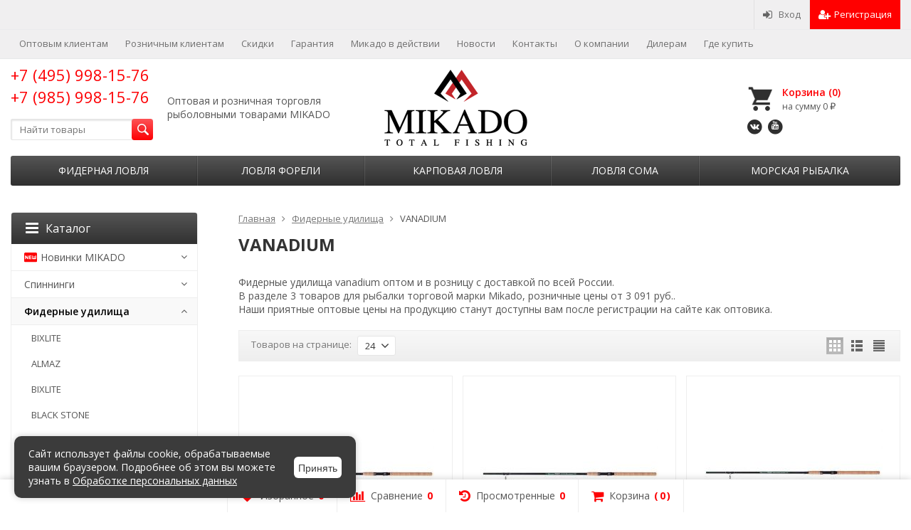

--- FILE ---
content_type: text/html; charset=utf-8
request_url: https://xn--80aikiiq.xn--p1ai/Fidernye_udilishcha/vanadium/
body_size: 42656
content:
<!DOCTYPE html>
<html lang="ru-RU">
<head prefix="product: http://ogp.me/ns/product#">
	<meta http-equiv="Content-Type" content="text/html; charset=utf-8">
	<meta name="viewport" content="width=device-width, initial-scale=1">
	<title>Фидерные удилища vanadium оптом и в розницу | Микадо интернет-магазин.</title>
	<meta name="Keywords" content="фидерные удилища vanadium, Микадо">
	<meta name="Description" content="Интернет-магазин Микадо предлагаем купить фидерные удилища vanadium  по цене от 3 091 руб. Телефон +7 (495) 998-15-76 +7 (985) 998-15-76. Фидерные удилища vanadium – описание, фото, отзывы.">
	<link rel="shortcut icon" href="/favicon.ico">
		<style>
div#wahtmlcontrol_fields_field_55 {
    max-height: 35px;
}
div#wahtmlcontrol_fields_field_55 span{
opacity:0;
}
/*куки*/
#cookie-banner {
      position: fixed;
      bottom: 20px;
      left: 20px;
      width: 45%;
      max-width: 480px;
      background: #3b3b3b;
      color: white;
      padding: 15px 20px;
      border-radius: 10px;
      box-shadow: 0 0 10px rgba(0,0,0,0.2);
      display: flex;
      justify-content: space-between;
      align-items: center;
      font-family: sans-serif;
      z-index: 9999;
    }

    #cookie-banner p {
      margin: 0;
      font-size: 14px;
      line-height: 1.4;
      flex: 1;
    }

    #cookie-banner a {
      color: white;
      text-decoration: underline;
    }

    #cookie-banner button {
    background: white;
    color: #3b3b3b;
    border: none;
    border-radius: 6px;
    cursor: pointer;
    font-weight: bold;
    font-size: 14px;
    margin-left: 20px;
    height: 30px;
    flex-shrink: 0;
    line-height: 30px;
    text-transform: none;
    letter-spacing: normal;
    font-weight: 500;
}

    #cookie-banner button:hover {
      background: #e0e0e0;
    }

    @media (max-width: 600px) {
    div#wahtmlcontrol_fields_field_55 {
    max-height: 55px;
}
    #cookie-banner {
        width: 100%;
        left: 0;
        bottom: 0;
        flex-direction: column;
        align-items: center;
        gap: 10px;
        z-index: 9999999999;
        border-radius:0;
    }

      #cookie-banner button {
        margin-left: 0;
      }
      #cookie-banner p {
          text-align:center;
      }
    }
/*куки конец*/    		
._orinationRight_25.wrap_mW {
    right: 0;
    bottom:50px;
    margin-bottom:100px;
}
jdiv.wrap_194._show_9c6._orinationRight_4d9.__jivoMobileButton,  .wrap_40b {
    bottom: 50px!important;
}
.__jivoMobileButton {
bottom: 50px!important;
}
	</style>
				<!-- rss -->
							<link rel="alternate" type="application/rss+xml" title="Микадо" href="https://xn--80aikiiq.xn--p1ai/blog/rss/">
			
	<!-- CSS -->
	<link href="/wa-content/font/ruble/arial/fontface.css?v8.20.0.48" rel="stylesheet">
	
	
	<link href="//maxcdn.bootstrapcdn.com/font-awesome/latest/css/font-awesome.min.css" rel="stylesheet">
	<link href="/wa-data/public/site/themes/supreme/css/bootstrap-custom.css?v1.7.3.9" rel="stylesheet">
	<link href="/wa-data/public/site/themes/supreme_old/css/site.css?v1.7.3.9" rel="stylesheet">
	

			<!-- wa CSS -->
		<link href="/wa-apps/shop/plugins/listfeatures/css/frontend_features.css?2.4.1" rel="stylesheet">

		<!-- /wa CSS -->
	
	<!--[if lt IE 9]>
		<script src="/wa-data/public/site/themes/supreme/js/respond.min.js?v1.7.3.9"></script>
		<script src="/wa-data/public/site/themes/supreme/js/html5shiv.min.js?v1.7.3.9"></script>
	<![endif]-->

	<script src="/wa-content/js/jquery/jquery-1.11.1.min.js?v2.9.5"></script>
	<script src="/wa-content/js/jquery/jquery-migrate-1.2.1.min.js?v2.9.5"></script>
	
	   
	<link rel="stylesheet" href="/wa-data/public/site/themes/supreme/bsite/bsite.css">
	<script src="/wa-data/public/site/themes/supreme/bsite/bsite.js"></script>
	

	
    

	<!--[if IE]>
	<style type="text/css">
		#header .row {
			display: table !important;
			table-layout: auto !important;
		}
		#header .row .col.col-md-3.col-sm-4.col-xs-6.h_logo {
			display: table-cell !important;
			text-align: center !important;
		}
	</style>
	<![endif]-->

	<link href="https://fonts.googleapis.com/css?family=Open+Sans:400,600,700&amp;subset=cyrillic" rel="stylesheet">

	
	

		<script src="/wa-data/public/site/themes/supreme/js/lib.min.js?v1.7.3.9"></script>

	

		
				
			
								
	
	

	<script>
		var vars = {"site":{"path":{}},"enable_ajax_search":"1","site_max_width":"1300","content_width":"967.50","shop":{"cart_url":"\/cart\/"}};
	</script>

	<script src="/wa-data/public/site/themes/supreme/js/supreme.js?v1.7.3.9"></script>

	
			
<link href="/wa-data/public/shop/themes/supreme/css/shop.css?v1.7.3.9" rel="stylesheet">




<script src="/wa-data/public/shop/themes/supreme/js/supreme.shop.js?v1.7.3.9"></script>


<script src="/wa-data/public/shop/themes/supreme/js/product.js?v1.7.3.9"></script>


	
	
				

				<script>
			$(function(){
				$.cookie('products_per_page', 24, {expires: 30, path: '/'});
				
			});
		</script>
	<script type="text/javascript" src="/wa-data/public/shop/themes/supreme/js/jquery.zoom.min.js"></script>

	<!-- plugin hook: 'frontend_head' -->
	
	<style>
	.filter-link:link,
	.filter-link:visited,
	.filter-link:hover,
	.filter-link:active,

	.seofilter-link:link,
	.seofilter-link:visited,
	.seofilter-link:hover,
	.seofilter-link:active{
		color: inherit !important;
		font: inherit !important;
		text-decoration: inherit !important;
		cursor: inherit !important;
		border-bottom: inherit !important;
	}
</style>
<script defer src="/wa-apps/shop/plugins/seofilter/assets/frontend.js?v=2.43.3"></script>

<script>
	(function () {
		var onReady = function (callback) {
			if (document.readyState!='loading') {
				callback();
			}
			else if (document.addEventListener) {
				document.addEventListener('DOMContentLoaded', callback);
			}
			else {
				document.attachEvent('onreadystatechange', function () {
					if (document.readyState=='complete') {
						callback();
					}
				});
			}
		};

		window.seofilter_init_data = {
			category_url: "\/Fidernye_udilishcha\/vanadium\/",
			filter_url: "",
			current_filter_params: [],
			keep_page_number_param: false,
			block_empty_feature_values: false,

			price_min: 0,
			price_max: 0,

			excluded_get_params: [],

			yandex_counter_code: "",

			feature_value_ids: false,
			stop_propagation_in_frontend_script: true
		};

		onReady(function() {
			window.seofilterInit($, window.seofilter_init_data);
		});
	})();
</script>

<script src='/wa-apps/shop/plugins/pricedown/js/main.js'></script>
		<link rel='stylesheet' href='/wa-apps/shop/plugins/pricedown/css/main.css' /><script type="text/javascript" src="/dp-plugin/config/?v1.20.0"></script>
	
	
			<!-- wa headJs -->
		<meta property="og:type" content="article" />
<meta property="og:url" content="https://xn--80aikiiq.xn--p1ai/Fidernye_udilishcha/vanadium/" />
<meta property="og:title" content="Фидерные удилища vanadium оптом и в розницу | Микадо интернет-магазин." />
<meta property="og:description" content="Интернет-магазин Микадо предлагаем купить фидерные удилища vanadium  по цене от 3 091 руб. Телефон +7 (495) 998-15-76 +7 (985) 998-15-76. Фидерные удилища vanadium – описание, фото, отзывы." />
<meta name="yandex-verification" content="d741dfd9dd36b21f" />
<!-- Передача целей в метрику об активности на сайте -->


		<!-- / wa headJs -->
				<!-- wa JS -->
		<script src="/wa-apps/shop/plugins/listfeatures/js/frontend_features.js?2.4.1"></script>
<script src="/wa-content/js/jquery-plugins/jquery.cookie.js"></script>

		<!-- / wa JS -->
	
	
						
	
		
	
	
	
	
	
	
			<style>
		.site_max_width .container-fluid {
			max-width: 1330px;
		}

		#homeslider_photos.stacked .item-in{
			width: 967.50px;
		}

		#homeslider_photos.fw .item-in,
		#homeslider_photos.not_fw .item-in {
			width: 1300px;
		}

		.bg_tex .site_wrap,
		.bg_img .site_wrap {
			max-width: 1380px;
		}
		</style>
	
					 <style> /* theme_version */ .btn-primary, button.wa-button, input.wa-button, .storequickorder-button, #storequickorder .submit-button, .wa-login-form-wrapper input[type=submit], .wa-forgotpassword-form-wrapper input[type=submit], .wa-signup-form-wrapper input[type=submit], .wa-product-edit-dialog .wa-dialog-footer .wa-actions .wa-button { background-color: #fd0004; background-image: linear-gradient(to bottom, #fd5356 0%, #fd0004 100%); background-repeat: repeat-x; color: #fff; } .btn-primary:hover, .btn-primary:focus, button.wa-button:hover, button.wa-button:focus, input.wa-button:hover, input.wa-button:focus, .storequickorder-button:hover, .storequickorder-button:focus, #storequickorder .submit-button:hover, #storequickorder .submit-button:focus, .wa-login-form-wrapper input[type=submit]:hover, .wa-login-form-wrapper input[type=submit]:focus, .wa-forgotpassword-form-wrapper input[type=submit]:hover, .wa-forgotpassword-form-wrapper input[type=submit]:focus, .wa-signup-form-wrapper input[type=submit]:hover, .wa-signup-form-wrapper input[type=submit]:focus, .wa-product-edit-dialog .wa-dialog-footer .wa-actions .wa-button:hover, .wa-product-edit-dialog .wa-dialog-footer .wa-actions .wa-button:focus { background-color: #494949; background-image: linear-gradient(to bottom, #555555 0%, #2f2f2f 100%); background-repeat: repeat-x; } .btn-secondary { background-color: #70716f; background-image: linear-gradient(to bottom, #7d7e7c 0%, #636462 100%); background-repeat: repeat-x; color: #fff; } .btn-secondary:hover, .btn-secondary:focus { background-color: #636462; background-image: linear-gradient(to bottom, #70716f 0%, #575756 100%); background-repeat: repeat-x; } .btn-success { background-color: #5cb85c; background-image: linear-gradient(to bottom, #6ec06e 0%, #4cae4c 100%); background-repeat: repeat-x; } .btn-success:hover, .btn-success:focus { background-color: #4cae4c; background-image: linear-gradient(to bottom, #5cb85c 0%, #449d44 100%); background-repeat: repeat-x; } .btn-info { background-color: #5bc0de; background-image: linear-gradient(to bottom, #70c8e2 0%, #46b8da 100%); background-repeat: repeat-x; } .btn-info:hover, .btn-info:focus { background-color: #46b8da; background-image: linear-gradient(to bottom, #5bc0de 0%, #31b0d5 100%); background-repeat: repeat-x; } .btn-warning { background-color: #f0ad4e; background-image: linear-gradient(to bottom, #f2b866 0%, #eea236 100%); background-repeat: repeat-x; } .btn-warning:hover, .btn-warning:focus { background-color: #eea236; background-image: linear-gradient(to bottom, #f0ad4e 0%, #ec971f 100%); background-repeat: repeat-x; } .btn-danger { background-color: #d9534f; background-image: linear-gradient(to bottom, #de6764 0%, #d43f3a 100%); background-repeat: repeat-x; } .btn-danger:hover, .btn-danger:focus { background-color: #d43f3a; background-image: linear-gradient(to bottom, #d9534f 0%, #c9302c 100%); background-repeat: repeat-x; } .btn.disabled, .btn:disabled, .btn[disabled], .storequickorder-button.disabled, .storequickorder-button:disabled, .storequickorder-button[disabled] { background-color: #a2a2a2; background-image: linear-gradient(to bottom, #afafaf 0%, #959595 100%); background-repeat: repeat-x; opacity: 0.4; } .btn-link, .btn-link:hover, .btn-link:focus { color: #fd0004; } .dropdown-menu > li > a:hover, .dropdown-menu > li > a:focus { background: #f5f5f5; } .dropdown-menu > .active > a, .dropdown-menu > .active > a:hover, .dropdown-menu > .active > a:focus { background-color: #fd0004; background-image: linear-gradient(to bottom, #fd5356 0%, #fd0004 100%); background-repeat: repeat-x; } .alert-success { background-color: #dff0d8; background-image: linear-gradient(to bottom, #eef7ea 0%, #d0e9c6 100%); background-repeat: repeat-x; border-color: #b2dba1; } .alert-info { background-color: #d9edf7; background-image: linear-gradient(to bottom, #eef7fb 0%, #c4e3f3 100%); background-repeat: repeat-x; border-color: #9acfea; } .alert-warning { background-color: #fcf8e3; background-image: linear-gradient(to bottom, #fefefa 0%, #faf2cc 100%); background-repeat: repeat-x; border-color: #f5e79e; } .alert-danger { background-color: #f2dede; background-image: linear-gradient(to bottom, #f9f0f0 0%, #ebcccc 100%); background-repeat: repeat-x; border-color: #dca7a7; } .progress { background-color: #f5f5f5; background-image: linear-gradient(to bottom, white 0%, #e8e8e8 100%); background-repeat: repeat-x; } .progress-bar { background-color: #fd0004; background-image: linear-gradient(to bottom, #fd5356 0%, #fd0004 100%); background-repeat: repeat-x; } .progress-bar-success { background-color: #5cb85c; background-image: linear-gradient(to bottom, #6ec06e 0%, #4cae4c 100%); background-repeat: repeat-x; } .progress-bar-info { background-color: #5bc0de; background-image: linear-gradient(to bottom, #70c8e2 0%, #46b8da 100%); background-repeat: repeat-x; } .progress-bar-warning { background-color: #f0ad4e; background-image: linear-gradient(to bottom, #f2b866 0%, #eea236 100%); background-repeat: repeat-x; } .progress-bar-danger { background-color: #d9534f; background-image: linear-gradient(to bottom, #de6764 0%, #d43f3a 100%); background-repeat: repeat-x; } .progress-bar-striped { background-image: linear-gradient(45deg, rgba(255, 255, 255, 0.15) 25%, transparent 25%, transparent 50%, rgba(255, 255, 255, 0.15) 50%, rgba(255, 255, 255, 0.15) 75%, transparent 75%, transparent); } .list-group-item.active, .list-group-item.active:hover, .list-group-item.active:focus { background-color: #fd0004; background-image: linear-gradient(to bottom, #fd5356 0%, #fd0004 100%); background-repeat: repeat-x; border-color: #fd0004; } .panel-default > .panel-heading { background-color: #f5f5f5; background-image: linear-gradient(to bottom, white 0%, #e8e8e8 100%); background-repeat: repeat-x; } .panel-success > .panel-heading { background-color: #dff0d8; background-image: linear-gradient(to bottom, #eef7ea 0%, #d0e9c6 100%); background-repeat: repeat-x; } .panel-info > .panel-heading { background-color: #d9edf7; background-image: linear-gradient(to bottom, #eef7fb 0%, #c4e3f3 100%); background-repeat: repeat-x; } .panel-warning > .panel-heading { background-color: #fcf8e3; background-image: linear-gradient(to bottom, #fefefa 0%, #faf2cc 100%); background-repeat: repeat-x; } .panel-danger > .panel-heading { background-color: #f2dede; background-image: linear-gradient(to bottom, #f9f0f0 0%, #ebcccc 100%); background-repeat: repeat-x; } .panel-primary { border-color: #fd0004; } .panel-primary > .panel-heading { background-color: #fd0004; background-image: linear-gradient(to bottom, #fd5356 0%, #fd0004 100%); background-repeat: repeat-x; border-color: #fd0004; } .well { background-color: #f5f5f5; background-image: linear-gradient(to bottom, white 0%, #e8e8e8 100%); background-repeat: repeat-x; } .pagination li a, .pagination li span { color: #fd0004; } .pagination > .active > a, .pagination > .active > a:hover, .pagination > .active > a:focus, .pagination > .active > span, .pagination > .active > span:hover, .pagination > .active > span:focus, .pagination > .selected > a, .pagination > .selected > a:hover, .pagination > .selected > a:focus, .pagination > .selected > span, .pagination > .selected > span:hover, .pagination > .selected > span:focus { background-color: #fd0004; border-color: #fd0004; } .nav-pills > li.active > a, .nav-pills > li.active > a:hover, .nav-pills > li.active > a:focus { background: #fd0004; } .footer1 .title, .f_madein a, .bottom_text .page-header * { color: #2f2f2f !important; } .h_contacts .phone, .h_cart .in .cart_summary, .side_news a:hover, #fixed_toolbar ul li a .count, .side_products .item:hover .name, .side_brands a:hover { color: #fd0004 !important; } .fa { color: #fd0004; } a, .wa-link { color: #fd0004; } a:hover, a:focus, .wa-link:hover, .wa-link:focus { color: #fd0004; } body .wa-link { color: #fd0004; } body .wa-link:hover, body .wa-link:focus { color: #fd0004; } .cb .slider .slick-dots li.slick-active button:after { background: #fd0004; } @media all and (min-width: 768px) { .menu_collapsible li > .link > a:hover, .sub_all_levels li > .link > a:hover { color: #fd0004 !important; } .side_menu_wrap .menu_dropdown > li:hover > .link > a, .sub_dropdown.sub_one_level li:hover > .link > a { color: #fd0004 !important; } } @media all and (min-width: 768px) { .menubar .menu > li > .submenu .col > ul > li a:hover { color: #fd0004 !important; } } .h_menu1 .menu > li.active > .link a { color: #fd0004; } .h_menu2.menu_color { background-color: #2f2f2f; background-image: linear-gradient(to bottom, #555555 0%, #2f2f2f 100%); background-repeat: repeat-x; } .h_menu2.menu_color .menu_header { background-color: #2f2f2f; background-image: linear-gradient(to bottom, #555555 0%, #2f2f2f 100%); background-repeat: repeat-x; } .h_menu2.menu_color .menu_toggle, .h_menu2.menu_color .menu > li > .link a { color: #fff; } @media all and (max-width: 767px) { .h_menu2.menu_color .menu li, .h_menu2.menu_color .menu a { color: #fff; } } .h_menu2.menu_dark { background-color: #5b5b5b; background-image: linear-gradient(to bottom, #686868 0%, #4e4e4e 100%); background-repeat: repeat-x; } .h_menu2.menu_dark .menu_header { background-color: #5b5b5b; background-image: linear-gradient(to bottom, #686868 0%, #4e4e4e 100%); background-repeat: repeat-x; } #topnav .menu > li > a:hover { color: #fd0004; } #fixed_toolbar ul li a:after { background: #fd0004; } #fixed_toolbar ul li.added a { background: #fd0004; } .side_menu_wrap .menu_dropdown > li:hover > .link > a { color: #fd0004; } .side_menu_wrap .menu_dropdown > li.active > .link > a:before { background: #fd0004; } .side_tags a:hover { color: #fd0004; } .home_services .item_icon svg { fill: #fd0004; } .product_page .add2cart .price { color: #fd0004; } .product_page .more-images .image.selected a { border-color: #fd0004; } .product_page .inline-select a.selected { border-color: #fd0004; box-shadow: 0 0 0 1px #fd0004; } .s-checkout-order-page .wa-order-cart-wrapper .wa-cart-details .wa-affiliate-section .wa-button.gray, .wa-order-form-wrapper .wa-step-confirm-section .wa-section-body .wa-submit-button, .wa-order-dialog .wa-dialog-body .wa-dialog-footer .wa-button.blue { background-color: #fd0004; background-image: linear-gradient(to bottom, #fd5356 0%, #fd0004 100%); background-repeat: repeat-x; } .s-checkout-order-page .wa-order-cart-wrapper .wa-cart-details .wa-affiliate-section .wa-button.gray:hover, .s-checkout-order-page .wa-order-cart-wrapper .wa-cart-details .wa-affiliate-section .wa-button.gray:focus, .wa-order-form-wrapper .wa-step-confirm-section .wa-section-body .wa-submit-button:hover, .wa-order-form-wrapper .wa-step-confirm-section .wa-section-body .wa-submit-button:focus, .wa-order-dialog .wa-dialog-body .wa-dialog-footer .wa-button.blue:hover, .wa-order-dialog .wa-dialog-body .wa-dialog-footer .wa-button.blue:focus { background-color: #494949; background-image: linear-gradient(to bottom, #555555 0%, #2f2f2f 100%); background-repeat: repeat-x; } .wa-order-dialog .wa-dialog-body .wa-dialog-footer .wa-button.gray { background-color: #70716f; background-image: linear-gradient(to bottom, #7d7e7c 0%, #636462 100%); background-repeat: repeat-x; color: #fff; } .wa-order-dialog .wa-dialog-body .wa-dialog-footer .wa-button.gray:hover, .wa-order-dialog .wa-dialog-body .wa-dialog-footer .wa-button.gray:focus { background-color: #636462; background-image: linear-gradient(to bottom, #70716f 0%, #575756 100%); background-repeat: repeat-x; } </style> 
	
			
					</head>
<body class=" theme-red1 theme_not_flat hide_top_nav1 site_max_width mob_fixed_panel_pos-top " >

	<div id="inform_about_error">
		<div class="inform_error_modal_content">
			<h3>Сообщите нам об ошибке на сайте</h3>
			<div><strong>Текст ошибки:</strong></div>
			<div class="error_body"></div>
		</div>
		<button class="btn btn-primary" id="send_error_action">Отправить</button>
	</div>
	


<div class="remodal-bg">
		<div class="fixed_toolbar-placeholder"></div>
	<div id="fixed_toolbar">
		<div class="container-fluid">
			<ul class="no-marker">
				<li id="ft_favorites">
					   
					<a href="/search/?get=favorites" rel="nofollow">
						<i class="fa fa-heart fa-lg"></i>
						<span class="item_title hidden-xs">Избранное</span>
						<span class="count">0</span>
					</a>
				</li>

				<li id="ft_compare">
																										<a href="/compare/" rel="nofollow">
						<i class="fa fa-bar-chart fa-lg"></i>
						<span class="item_title hidden-xs">Сравнение</span>
						<span class="count">0</span>
					</a>
				</li>

				<li id="ft_viewed">
					   					<a href="/search/?get=viewed" rel="nofollow">
						<i class="fa fa-history fa-lg"></i>
						<span class="item_title hidden-xs">Просмотренные</span>
						<span class="count">0</span>
					</a>
				</li>

				<li id="ft_cart" class="cart cart-bottom">
										
																						
					<a href="/cart/" class="empty" rel="nofollow">
						<i class="fa fa-shopping-cart fa-lg"></i>
						<span class="item_title hidden-xs">Корзина</span>
						<span class="cart_count cart-count count">0</span>
						<span class="cart_total cart-total hidden-xs">0 <span class="ruble">₽</span></span>
					</a>
				</li>
			</ul>
		</div>
	</div>

<div class="site_wrap">

	<div id="topnav" class="has_site_menu">
	<div class="container-fluid">
		<nav class="topnav-in">
							<div class="auth_menu">
					<ul class="menu">

						
						
						
																				<li class="h_login"><a href="/login/" rel="nofollow"><i class="fa fa-sign-in"></i>Вход</a></li>
							<li class="h_reg"><a href="/signup/" rel="nofollow"><i class="fa fa-user-plus"></i>Регистрация</a></li>
																		</ul>
				</div>
			
							<div class="site_menu">
					<ul class="menu hidden-xs">
																																					<li>
										<a href="https://xn--80aikiiq.xn--p1ai/optovym_kliyentam/">Оптовым клиентам</a>
									</li>
																																<li>
										<a href="https://xn--80aikiiq.xn--p1ai/roznichnym_kliyentam/">Розничным клиентам</a>
									</li>
																																<li>
										<a href="https://xn--80aikiiq.xn--p1ai/o-kompanii/skidki-i-aktsii/">Скидки</a>
									</li>
																																<li>
										<a href="/o-kompanii/garantiya/">Гарантия</a>
									</li>
																																<li>
										<a href="/photos/mikado-v-deystvii/">Микадо в действии</a>
									</li>
																																<li>
										<a href="/blog/">Новости</a>
									</li>
																																<li>
										<a href="/kontakty/">Контакты</a>
									</li>
																																<li>
										<a href="/o-kompanii/">О компании</a>
									</li>
																																<li>
										<a href="/dileram/">Дилерам</a>
									</li>
																																<li>
										<a href="/gde-kupit/">Где купить</a>
									</li>
																					
						
						
						<li class="menu-more hassub hidden">
							<a href="#">Ещё <i class="fa fa-angle-down"></i></a>
							<ul class="submenu dropdown-menu"></ul>
						</li>
					</ul>
				</div>
			
							<div class="h_search visible-sm-block visible-xs-block">
					<!-- product search -->
					<form method="get" action="/search/" class="search">
						<input class="search-field" autocomplete="off" type="search" name="query"  placeholder="Найти товары">
						<button class="btn btn-primary" type="submit"><i></i></button>
					</form>
				</div>
					</nav>
		<div class="clear-both"></div>
	</div>
</div>
<!-- / #topnav -->

	<header id="header" class="container-fluid">
	<div class="row">

		<div class="col col-md-3 col-sm-4 col-xs-6 h_contacts fl">
			<div>
				<div class="in">
											
						<div class="phone"><a
									href="tel:+74959981576">+7 (495) 998-15-76 +7 (985) 998-15-76</a>
						</div>
						
					
					
				</div>
				<form method="get" action="/search/" class="search">
					<input class="search-field" id="search" autocomplete="off" type="search" name="query"
						    placeholder="Найти товары">
					<button class="btn btn-primary" type="submit"><i></i></button>
				</form>
			</div>
		
				<div class="descriptor">
					<span>Оптовая и розничная торговля рыболовными товарами MIKADO</span>
				</div>
		
		</div>


		<div class="col col-md-3 col-sm-4 col-xs-6 h_logo">
			<a href="/">
									<img src="/wa-data/public/site/themes/supreme/img/logo.png?v1627974005" alt="Микадо">
							</a>
		</div>

					

			
									<div class="col col-md-3 col-sm-4 h_cart hidden-xs">
				<div class="in">
															<a href="/cart/" id="cart" class=" empty" rel="nofollow">
						<i class="icon"></i>
						<div class="cart_summary">
							Корзина (<span class="cart_count cart-count">0</span>)
						</div>
						<div class="cart_total_wrap">на сумму <span class="cart_total cart-total">0 <span class="ruble">₽</span></span></div>
					</a>
				</div>
					<div class=" f_soc">
					
															<a class="fa-stack fa-lg fs-vk" href="https://vk.com/mikado_russia" target="_blank" title="ВКонтакте"><i class="fa fa-circle fa-stack-2x"></i><i class="fa fa-vk fa-stack-1x fa-inverse"></i></a>															<a class="fa-stack fa-lg fs-youtube" href="https://www.youtube.com/channel/UCd2KqH7JEau53RH27lsTFPg/" target="_blank" title="Youtube"><i class="fa fa-circle fa-stack-2x"></i><i class="fa fa-youtube fa-stack-1x fa-inverse"></i></a>										
					</div>
			</div>
						</div>
</header>


	<div class="container-fluid menubars">
							
	
	
		<div class="menubar h_menu1 visible-xs-block">
		<div class="menu_header clearfix">
			<span class="menu_toggle"><i class="fa fa-bars"></i>Меню</span>
		</div>
		<div class="menu_wrapper">
			<ul class="menu menu_dropdown"><li class=""><div class="link"><a  href="https://xn--80aikiiq.xn--p1ai/optovym_kliyentam/">Оптовым клиентам</a></div></li><li class=""><div class="link"><a  href="https://xn--80aikiiq.xn--p1ai/roznichnym_kliyentam/">Розничным клиентам</a></div></li><li class=""><div class="link"><a  href="https://xn--80aikiiq.xn--p1ai/o-kompanii/skidki-i-aktsii/">Скидки</a></div></li><li class=""><div class="link"><a  href="/o-kompanii/garantiya/">Гарантия</a></div></li><li class=""><div class="link"><a  href="/photos/mikado-v-deystvii/">Микадо в действии</a></div></li><li class=""><div class="link"><a  href="/blog/">Новости</a></div></li><li class=""><div class="link"><a  href="/kontakty/">Контакты</a></div></li><li class=""><div class="link"><a  href="/o-kompanii/">О компании</a></div></li><li class=""><div class="link"><a  href="/dileram/">Дилерам</a></div></li><li class=""><div class="link"><a  href="/gde-kupit/">Где купить</a></div></li></ul>
		</div>
	</div>
	
					
									                                                                                                                                                                                                                                                                                                                                                                                                                                                                                                                                                                                                                                                                                                                                                                                                                                                                                                                                                                                                                                                                                                                                                                                                                                                                                                                		<div class="menubar h_menu2 menu_color">
			<div class="menu_header visible-xs-block clearfix">
				<span class="menu_toggle"><i class="fa fa-bars"></i>Каталог</span>
			</div>

			
			
			<div class="menu_wrapper hidden-xs clearfix">
				<ul class="menu menu_dropdown"><li class=" hassub"><div class="link"><span class="sub_toggle"><i class="fa fa-plus"></i><i class="fa fa-minus"></i></span><a data-icon-id="4395" href="/fidernaya-lovlya/">Фидерная ловля</a></div><div class="submenu sub_dropdown sub_all_levels"><div class="col "><ul class="level2"><li class=""><div class="link"><a data-icon-id="4405" href="/fidernaya-lovlya/fidernye-katushki-s-beytrannerom/">Фидерные катушки с бейтраннером</a></div></li><li class=""><div class="link"><a data-icon-id="4396" href="/fidernaya-lovlya/pikery/">Пикеры</a></div></li><li class=""><div class="link"><a data-icon-id="4397" href="/fidernaya-lovlya/legkie-fidery-light-feeder-do-90-gr/">Легкие фидеры (Light feeder до 90 гр.)</a></div></li></ul></div><div class="col "><ul class="level2"><li class=""><div class="link"><a data-icon-id="4398" href="/fidernaya-lovlya/srednie-fidery-medium-feeder-do-120-gr/">Средние фидеры (Medium feeder до 120 гр.)</a></div></li><li class=""><div class="link"><a data-icon-id="4399" href="/fidernaya-lovlya/tyazhelye-fidery-heavy-feeder-do-160-gr-/">Тяжелые фидеры (Heavy feeder до 160 гр.)</a></div></li><li class=""><div class="link"><a data-icon-id="4400" href="/fidernaya-lovlya/sverkh-tyazhelye-fidery-extra-heavy-feeder-do-200-gr/">Сверх тяжелые фидеры (Extra heavy feeder до 200 гр.)</a></div></li></ul></div></div></li><li class=" hassub"><div class="link"><span class="sub_toggle"><i class="fa fa-plus"></i><i class="fa fa-minus"></i></span><a data-icon-id="4376" href="/lovlya-foreli/">Ловля форели</a></div><div class="submenu sub_dropdown sub_all_levels"><div class="col "><ul class="level2"><li class=""><div class="link"><a data-icon-id="4378" href="/lovlya-foreli/rybolovnye-katushki/">Рыболовные катушки</a></div></li><li class=""><div class="link"><a data-icon-id="4383" href="/lovlya-foreli/blesna-na-forel/">Блесна на форель</a></div></li><li class=""><div class="link"><a data-icon-id="4380" href="/lovlya-foreli/voblery-na-forel/">Воблеры на форель</a></div></li></ul></div><div class="col "><ul class="level2"><li class=""><div class="link"><a data-icon-id="4382" href="/lovlya-foreli/myagkie-primanki-na-forel/">Мягкие приманки на форель</a></div></li><li class=""><div class="link"><a data-icon-id="4381" href="/lovlya-foreli/kryuchki-na-forel/">Крючки на форель</a></div></li></ul></div></div></li><li class=" hassub"><div class="link"><span class="sub_toggle"><i class="fa fa-plus"></i><i class="fa fa-minus"></i></span><a data-icon-id="4148" href="/karpovaja_lovlja/">Карповая ловля</a></div><div class="submenu sub_dropdown sub_all_levels"><div class="col "><ul class="level2"><li class=""><div class="link"><a data-icon-id="4149" href="/karpovaja_lovlja/кarpovye_udilishha/">Карповые удилища</a></div></li><li class=""><div class="link"><a data-icon-id="4165" href="/karpovaja_lovlja/karpovye_katushki/">Карповые катушки</a></div></li><li class=""><div class="link"><a data-icon-id="4158" href="/karpovaja_lovlja/leska_dlja_karpovoj_lovli/">Леска для карповой ловли</a></div></li><li class=""><div class="link"><a data-icon-id="4152" href="/karpovaja_lovlja/krjuchki_dlja_karpovoj_lovli/">Крючки для карповой ловли</a></div></li><li class=""><div class="link"><a data-icon-id="4153" href="/karpovaja_lovlja/osnastka_dlja_karpovoj_lovli/">Оснастка для карповой ловли</a></div></li><li class=""><div class="link"><a data-icon-id="4150" href="/karpovaja_lovlja/gruzila_dlja_karpovoj_lovli/">Грузила для карповой ловли</a></div></li><li class=""><div class="link"><a data-icon-id="4156" href="/karpovaja_lovlja/povodkovyj_material/">Поводковый материал</a></div></li><li class=""><div class="link"><a data-icon-id="4155" href="/karpovaja_lovlja/lidcor/">Лидкор</a></div></li></ul></div><div class="col "><ul class="level2"><li class=""><div class="link"><a data-icon-id="4659" href="/karpovaja_lovlja/shok-lider/">Шок-лидер</a></div></li><li class=""><div class="link"><a data-icon-id="4157" href="/karpovaja_lovlja/fljurokarbon_dlja_karpovoj_lovli/">Флюрокарбон для карповой ловли</a></div></li><li class=""><div class="link"><a data-icon-id="4161" href="/karpovaja_lovlja/chehly_i_sumki/">Чехлы и сумки</a></div></li><li class=""><div class="link"><a data-icon-id="4162" href="/karpovaja_lovlja/signalizatory_i_svingery/">Сигнализаторы и свингеры</a></div></li><li class=""><div class="link"><a data-icon-id="4163" href="/karpovaja_lovlja/rodpody/">Родподы</a></div></li><li class=""><div class="link"><a data-icon-id="4151" href="/karpovaja_lovlja/aksessuary/">Аксессуары</a></div></li><li class=""><div class="link"><a data-icon-id="4154" href="/karpovaja_lovlja/korobki/">Коробки</a></div></li></ul></div></div></li><li class=" hassub"><div class="link"><span class="sub_toggle"><i class="fa fa-plus"></i><i class="fa fa-minus"></i></span><a data-icon-id="4127" href="/lovlja_soma/">Ловля сома</a></div><div class="submenu sub_dropdown sub_all_levels"><div class="col "><ul class="level2"><li class=""><div class="link"><a data-icon-id="4128" href="/lovlja_soma/udilishha_dlja_lovli_soma/">Удилища для ловли сома</a></div></li><li class=""><div class="link"><a data-icon-id="4129" href="/lovlja_soma/katushki_dlja_lovli_soma/">Катушки для ловли сома</a></div></li><li class=""><div class="link"><a data-icon-id="4130" href="/lovlja_soma/shnury_dlja_lovli_soma/">Шнуры для ловли сома</a></div></li><li class=""><div class="link"><a data-icon-id="4444" href="/lovlja_soma/tizery/">Тизеры</a></div></li><li class=""><div class="link"><a data-icon-id="4133" href="/lovlja_soma/gruzila_dlja_lovli_soma/">Грузила для ловли сома</a></div></li></ul></div><div class="col "><ul class="level2"><li class=""><div class="link"><a data-icon-id="4134" href="/lovlja_soma/osnastka_dlja_lovli_soma/">Оснастка для ловли сома</a></div></li><li class=""><div class="link"><a data-icon-id="4135" href="/lovlja_soma/poplavki_dlja_lovli_soma/">Поплавки для ловли сома</a></div></li><li class=""><div class="link"><a data-icon-id="4136" href="/lovlja_soma/aksessuary_dlja_lovli_soma/">Аксессуары для ловли сома</a></div></li><li class=""><div class="link"><a data-icon-id="4137" href="/lovlja_soma/krjuchki_dlja_lovli_soma/">Крючки для ловли сома</a></div></li></ul></div></div></li><li class=" hassub"><div class="link"><span class="sub_toggle"><i class="fa fa-plus"></i><i class="fa fa-minus"></i></span><a data-icon-id="4119" href="/morskaja_rybalka/">Морская рыбалка</a></div><div class="submenu sub_dropdown sub_all_levels"><div class="col "><ul class="level2"><li class=""><div class="link"><a data-icon-id="4681" href="/morskaja_rybalka/stoyki-dlya-udilishch/">Стойки для удилищ</a></div></li><li class=""><div class="link"><a data-icon-id="4120" href="/morskaja_rybalka/morskie_udilishha/">Морские удилища</a></div></li><li class=""><div class="link"><a data-icon-id="4125" href="/morskaja_rybalka/pilkery/">Пилькеры</a></div></li></ul></div><div class="col "><ul class="level2"><li class=""><div class="link"><a data-icon-id="4126" href="/morskaja_rybalka/morskie_osnastki/">Морские оснастки</a></div></li><li class=""><div class="link"><a data-icon-id="4451" href="/morskaja_rybalka/furnitura/">Фурнитура для морской рыбалки</a></div></li></ul></div></div></li><li class="menu-more hassub hidden"><div class="link"><a href="#">...</a></div><div class="submenu sub_dropdown sub_one_level"><ul class="level2"></ul></div></li></ul>
			</div>
			<div class="menu_wrapper hidden-sm hidden-md hidden-lg clearfix">
			 <ul class="menu menu_dropdown"><li class=" hassub"><div class="link"><span class="sub_toggle"><i class="fa fa-plus"></i><i class="fa fa-minus"></i></span><a data-icon-id="4272" href="/novinki/">Новинки MIKADO</a></div><div class="submenu sub_dropdown sub_all_levels"><div class="col "><ul class="level2"><li class=""><div class="link"><a data-icon-id="4372" href="/novinki/amunitsiya/">Амуниция</a></div></li><li class=""><div class="link"><a data-icon-id="4371" href="/novinki/aksessuary-rybolovnye/">Аксессуары рыболовные</a></div></li><li class=""><div class="link"><a data-icon-id="6076" href="/novinki/voblery/">Воблеры</a></div></li><li class=""><div class="link"><a data-icon-id="4276" href="/novinki/katushki-bezynercionnye/">Катушки безынерционные</a></div></li><li class=""><div class="link"><a data-icon-id="4374" href="/novinki/karpovye-udilishcha/">Карповые удилища</a></div></li></ul></div><div class="col "><ul class="level2"><li class=""><div class="link"><a data-icon-id="4370" href="/novinki/leska-rybolovnaya/">Леска</a></div></li><li class=""><div class="link"><a data-icon-id="4278" href="/novinki/leska-i-pletenka/">Плетенка</a></div></li><li class=""><div class="link"><a data-icon-id="4280" href="/novinki/poplovochnye-udilishcha/">Поплавочные удилища</a></div></li><li class=""><div class="link"><a data-icon-id="4684" href="/novinki/primanki/">Рыболовные приманки</a></div></li><li class=""><div class="link"><a data-icon-id="4375" href="/novinki/rybolovnye-primanki/">Силиконовые приманки</a></div></li></ul></div><div class="col "><ul class="level2"><li class=""><div class="link"><a data-icon-id="4277" href="/novinki/spinningi-new/">Спиннинги</a></div></li><li class=""><div class="link"><a data-icon-id="4279" href="/novinki/fidernye-udilishcha/">Фидерные удилища</a></div></li><li class=""><div class="link"><a data-icon-id="4461" href="/novinki/yashchiki-korobki-i-korobochki/">Ящики, коробки и коробочки</a></div></li><li class=""><div class="link"><a data-icon-id="4460" href="/novinki/zimnie-udochki/">Зимние удочки</a></div></li></ul></div></div></li><li class=" hassub"><div class="link"><span class="sub_toggle"><i class="fa fa-plus"></i><i class="fa fa-minus"></i></span><a data-icon-id="3542" href="/spinningi/">Спиннинги</a></div><div class="submenu sub_dropdown sub_all_levels"><div class="col "><ul class="level2"><li class=""><div class="link"><span class="sub_toggle"><i class="fa fa-plus"></i><i class="fa fa-minus"></i></span><a data-icon-id="3543" href="/spinningi/shtekernye/">Штекерные</a></div><div class="submenu sub_dropdown sub_all_levels"><ul class="level3"><li class=""><div class="link"><a href="/spinningi/shtekernye/almaz/">ALMAZ</a></div></li><li class=""><div class="link"><a href="/spinningi/shtekernye/bixlite/">BIXLITE</a></div></li><li class=""><div class="link"><a href="/spinningi/shtekernye/black_draft/">BLACK DRAFT</a></div></li><li class=""><div class="link"><a href="/spinningi/shtekernye/black_stone/">BLACK STONE</a></div></li><li class=""><div class="link"><a href="/spinningi/shtekernye/blocks/">BLOCKS</a></div></li><li class=""><div class="link"><a href="/spinningi/shtekernye/cazador/">CAZADOR</a></div></li><li class=""><div class="link"><a href="/spinningi/shtekernye/da_vinci/">DA VINCI</a></div></li><li class=""><div class="link"><a href="/spinningi/shtekernye/essential/">ESSENTIAL</a></div></li><li class=""><div class="link"><a href="/spinningi/shtekernye/excellence/">EXCELLENCE</a></div></li><li class=""><div class="link"><a href="/spinningi/shtekernye/inazuma/">INAZUMA</a></div></li><li class=""><div class="link"><a href="/spinningi/shtekernye/karyudo/">KARYUDO</a></div></li><li class=""><div class="link"><a href="/spinningi/shtekernye/katsudo/">KATSUDO</a></div></li><li class=""><div class="link"><a href="/spinningi/shtekernye/la_vida/">LA VIDA</a></div></li><li class=""><div class="link"><a href="/spinningi/shtekernye/lexus/">LEXUS</a></div></li><li class=""><div class="link"><a href="/spinningi/shtekernye/lx_sapphire/">LX SAPPHIRE</a></div></li><li class=""><div class="link"><a href="/spinningi/shtekernye/nsc/">NSC</a></div></li><li class=""><div class="link"><a href="/spinningi/shtekernye/mft/">MFT</a></div></li><li class=""><div class="link"><a href="/spinningi/shtekernye/milestone/">MILESTONE</a></div></li><li class=""><div class="link"><a href="/spinningi/shtekernye/mlt/">MLT</a></div></li><li class=""><div class="link"><a href="/spinningi/shtekernye/nihonto/">NIHONTO</a></div></li><li class=""><div class="link"><a href="/spinningi/shtekernye/nihonto_red_cut/">NIHONTO RED CUT</a></div></li><li class=""><div class="link"><a href="/spinningi/shtekernye/progressive/">PROGRESSIVE</a></div></li><li class=""><div class="link"><a href="/spinningi/shtekernye/red-cut/">RED CUT</a></div></li><li class=""><div class="link"><a href="/spinningi/shtekernye/rival/">RIVAL</a></div></li><li class=""><div class="link"><a href="/spinningi/shtekernye/river-flow/">RIVER FLOW</a></div></li><li class=""><div class="link"><a href="/spinningi/shtekernye/royal-fishunters/">ROYAL FISHUNTERS</a></div></li><li class=""><div class="link"><a href="/spinningi/shtekernye/sakana_hanta/">SAKANA HANTA</a></div></li><li class=""><div class="link"><a href="/spinningi/shtekernye/scr/">SCR</a></div></li><li class=""><div class="link"><a href="/spinningi/shtekernye/sensei/">SENSEI</a></div></li><li class=""><div class="link"><a href="/spinningi/shtekernye/sensual-ng/">SENSUAL NG</a></div></li><li class=""><div class="link"><a href="/spinningi/shtekernye/silver-eagle/">SILVER EAGLE</a></div></li><li class=""><div class="link"><a href="/spinningi/shtekernye/sky-dream/">SKY DREAM</a></div></li><li class=""><div class="link"><a href="/spinningi/shtekernye/spintube/">SPINTUBE</a></div></li><li class=""><div class="link"><a href="/spinningi/shtekernye/tachibana/">TACHIBANA</a></div></li><li class=""><div class="link"><a href="/spinningi/shtekernye/tsubame/">TSUBAME</a></div></li><li class=""><div class="link"><a href="/spinningi/shtekernye/trython/">TRYTHON</a></div></li><li class=""><div class="link"><a href="/spinningi/shtekernye/x-plode/">X-PLODE</a></div></li><li class=""><div class="link"><a href="/spinningi/shtekernye/x-plode-ng/">X-PLODE NG</a></div></li></ul></div></li><li class=""><div class="link"><span class="sub_toggle"><i class="fa fa-plus"></i><i class="fa fa-minus"></i></span><a data-icon-id="4195" href="/spinningi/kompaktnye_teleskopicheskie_i_travel/">Компактные (теле и travel)</a></div><div class="submenu sub_dropdown sub_all_levels"><ul class="level3"><li class=""><div class="link"><a href="/spinningi/kompaktnye_teleskopicheskie_i_travel/desire/">DESIRE TELE</a></div></li><li class=""><div class="link"><a href="/spinningi/kompaktnye_teleskopicheskie_i_travel/nihonto/">NIHONTO TELE</a></div></li><li class=""><div class="link"><a href="/spinningi/kompaktnye_teleskopicheskie_i_travel/nsc/">NSC TRAVEL</a></div></li></ul></div></li></ul></div><div class="col "><ul class="level2"><li class=""><div class="link"><span class="sub_toggle"><i class="fa fa-plus"></i><i class="fa fa-minus"></i></span><a data-icon-id="4196" href="/spinningi/kastingovye/">Кастинговые (Jerk, Cast)</a></div><div class="submenu sub_dropdown sub_all_levels"><ul class="level3"><li class=""><div class="link"><a href="/spinningi/kastingovye/excellence/">EXCELLENCE</a></div></li><li class=""><div class="link"><a href="/spinningi/kastingovye/sakana-hanta/">SAKANA HANTA</a></div></li></ul></div></li><li class=""><div class="link"><span class="sub_toggle"><i class="fa fa-plus"></i><i class="fa fa-minus"></i></span><a data-icon-id="3600" href="/spinningi/morskie/">Морские (Pilk, Surf)</a></div><div class="submenu sub_dropdown sub_all_levels"><ul class="level3"><li class=""><div class="link"><a href="/spinningi/morskie/furrore/">FURRORE</a></div></li><li class=""><div class="link"><a href="/spinningi/morskie/rival/">RIVAL</a></div></li><li class=""><div class="link"><a href="/spinningi/morskie/surfcast/">SURFCAST</a></div></li></ul></div></li></ul></div><div class="col "><ul class="level2"><li class=""><div class="link"><span class="sub_toggle"><i class="fa fa-plus"></i><i class="fa fa-minus"></i></span><a data-icon-id="3614" href="/spinningi/silovye/">Силовые</a></div><div class="submenu sub_dropdown sub_all_levels"><ul class="level3"><li class=""><div class="link"><a href="/spinningi/silovye/trython/">TRYTHON</a></div></li><li class=""><div class="link"><a href="/spinningi/silovye/cat_territory/">CAT TERRITORY</a></div></li><li class=""><div class="link"><a href="/spinningi/silovye/intro/">INTRO</a></div></li><li class=""><div class="link"><a href="/spinningi/silovye/mlt/">MLT</a></div></li></ul></div></li></ul></div></div></li><li class="active hassub"><div class="link"><span class="sub_toggle"><i class="fa fa-plus"></i><i class="fa fa-minus"></i></span><a data-icon-id="3634" href="/Fidernye_udilishcha/">Фидерные удилища</a></div><div class="submenu sub_dropdown sub_all_levels"><div class="col "><ul class="level2"><li class=""><div class="link"><a data-icon-id="6131" href="/Fidernye_udilishcha/bixlite/">BIXLITE</a></div></li><li class=""><div class="link"><a data-icon-id="3635" href="/Fidernye_udilishcha/almaz/">ALMAZ</a></div></li><li class=""><div class="link"><a data-icon-id="6132" href="/Fidernye_udilishcha/bixlite_1/">BIXLITE</a></div></li><li class=""><div class="link"><a data-icon-id="3637" href="/Fidernye_udilishcha/black_stone/">BLACK STONE</a></div></li><li class=""><div class="link"><a data-icon-id="3638" href="/Fidernye_udilishcha/da_vinci/">DA VINCI</a></div></li><li class=""><div class="link"><a data-icon-id="3641" href="/Fidernye_udilishcha/fish_hunter/">FISH HUNTER</a></div></li><li class=""><div class="link"><a data-icon-id="3644" href="/Fidernye_udilishcha/golden_lion/">GOLDEN LION</a></div></li><li class=""><div class="link"><a data-icon-id="6068" href="/Fidernye_udilishcha/mft/">MFT</a></div></li></ul></div><div class="col "><ul class="level2"><li class=""><div class="link"><a data-icon-id="3647" href="/Fidernye_udilishcha/mikazuki/">MIKAZUKI</a></div></li><li class=""><div class="link"><a data-icon-id="4332" href="/Fidernye_udilishcha/milestone/">MILESTONE</a></div></li><li class=""><div class="link"><a data-icon-id="3649" href="/Fidernye_udilishcha/nihonto/">NIHONTO</a></div></li><li class=""><div class="link"><a data-icon-id="3651" href="/Fidernye_udilishcha/princess/">PRINCESS</a></div></li><li class=""><div class="link"><a data-icon-id="3653" href="/Fidernye_udilishcha/sakana_hanta/">SAKANA HANTA</a></div></li><li class=""><div class="link"><a data-icon-id="3656" href="/Fidernye_udilishcha/sensei/">SENSEI</a></div></li><li class=""><div class="link"><a data-icon-id="3662" href="/Fidernye_udilishcha/tsubame/">TSUBAME</a></div></li><li class=""><div class="link"><a data-icon-id="3663" href="/Fidernye_udilishcha/ultraviolet/">ULTRAVIOLET</a></div></li></ul></div><div class="col "><ul class="level2"><li class=""><div class="link"><a data-icon-id="4333" href="/Fidernye_udilishcha/ultra/">ULTRA</a></div></li><li class="active"><div class="link"><a data-icon-id="3664" href="/Fidernye_udilishcha/vanadium/">VANADIUM</a></div></li><li class=""><div class="link"><a data-icon-id="3665" href="/Fidernye_udilishcha/x-plode/">X-PLODE</a></div></li><li class=""><div class="link"><a data-icon-id="4584" href="/Fidernye_udilishcha/x-plode-ng/">X-PLODE N.G</a></div></li><li class=""><div class="link"><a data-icon-id="3666" href="/Fidernye_udilishcha/hlystiki_dlja_fiderov/">Хлыстики для фидеров</a></div></li><li class=""><div class="link"><a data-icon-id="3624" href="/Fidernye_udilishcha/black_draft/">Пикер BLACK DRAFT</a></div></li><li class=""><div class="link"><a data-icon-id="6067" href="/Fidernye_udilishcha/mft_piker/">Пикер MFT</a></div></li></ul></div></div></li><li class=" hassub"><div class="link"><span class="sub_toggle"><i class="fa fa-plus"></i><i class="fa fa-minus"></i></span><a data-icon-id="3691" href="/udilishha/">Удилища</a></div><div class="submenu sub_dropdown sub_all_levels"><div class="col "><ul class="level2"><li class=""><div class="link"><span class="sub_toggle"><i class="fa fa-plus"></i><i class="fa fa-minus"></i></span><a data-icon-id="3692" href="/udilishha/bolognese/">Удилища болонские</a></div><div class="submenu sub_dropdown sub_all_levels"><ul class="level3"><li class=""><div class="link"><a href="/udilishha/bolognese/mft/">MFT</a></div></li><li class=""><div class="link"><a href="/udilishha/bolognese/princess/">PRINCESS</a></div></li><li class=""><div class="link"><a href="/udilishha/bolognese/sensei/">SENSEI</a></div></li><li class=""><div class="link"><a href="/udilishha/bolognese/tsubame/">TSUBAME</a></div></li><li class=""><div class="link"><a href="/udilishha/bolognese/trython/">TRYTHON</a></div></li><li class=""><div class="link"><a href="/udilishha/bolognese/x-plode-ng/">X-PLODE N.G.</a></div></li></ul></div></li><li class=""><div class="link"><span class="sub_toggle"><i class="fa fa-plus"></i><i class="fa fa-minus"></i></span><a data-icon-id="3667" href="/udilishha/karpovye_udilishha/">Удилища карповые</a></div><div class="submenu sub_dropdown sub_all_levels"><ul class="level3"><li class=""><div class="link"><a href="/udilishha/karpovye_udilishha/nexton_1/">NEXTON</a></div></li><li class=""><div class="link"><a href="/udilishha/karpovye_udilishha/almaz/">ALMAZ</a></div></li><li class=""><div class="link"><a href="/udilishha/karpovye_udilishha/intro/">INTRO</a></div></li><li class=""><div class="link"><a href="/udilishha/karpovye_udilishha/m-ka/">M-KA</a></div></li><li class=""><div class="link"><a href="/udilishha/karpovye_udilishha/milestone/">MILESTONE</a></div></li><li class=""><div class="link"><a href="/udilishha/karpovye_udilishha/mlt/">MLT</a></div></li><li class=""><div class="link"><a href="/udilishha/karpovye_udilishha/nexton/">NEXTON</a></div></li><li class=""><div class="link"><a href="/udilishha/karpovye_udilishha/princess/">PRINCESS</a></div></li><li class=""><div class="link"><a href="/udilishha/karpovye_udilishha/sakana_hanta/">SAKANA HANTA</a></div></li><li class=""><div class="link"><a href="/udilishha/karpovye_udilishha/tachibana/">TACHIBANA</a></div></li><li class=""><div class="link"><a href="/udilishha/karpovye_udilishha/trython/">TRYTHON</a></div></li><li class=""><div class="link"><a href="/udilishha/karpovye_udilishha/x-plode/">X-PLODE</a></div></li><li class=""><div class="link"><a href="/udilishha/karpovye_udilishha/x-plode-ng/">X-PLODE N.G.</a></div></li></ul></div></li><li class=""><div class="link"><span class="sub_toggle"><i class="fa fa-plus"></i><i class="fa fa-minus"></i></span><a data-icon-id="3767" href="/udilishha/match/">Удилища матчевые</a></div><div class="submenu sub_dropdown sub_all_levels"><ul class="level3"><li class=""><div class="link"><a href="/udilishha/match/intro/">INTRO</a></div></li><li class=""><div class="link"><a href="/udilishha/match/nsc/">NSC</a></div></li><li class=""><div class="link"><a href="/udilishha/match/sensual-ng/">SENSUAL NG</a></div></li><li class=""><div class="link"><a href="/udilishha/match/trython/">TRYTHON</a></div></li></ul></div></li></ul></div><div class="col "><ul class="level2"><li class=""><div class="link"><span class="sub_toggle"><i class="fa fa-plus"></i><i class="fa fa-minus"></i></span><a data-icon-id="3733" href="/udilishha/mahovye/">Удилища маховые</a></div><div class="submenu sub_dropdown sub_all_levels"><ul class="level3"><li class=""><div class="link"><a href="/udilishha/mahovye/black_stone/">BLACK STONE</a></div></li><li class=""><div class="link"><a href="/udilishha/mahovye/excellence/">EXCELLENCE</a></div></li><li class=""><div class="link"><a href="/udilishha/mahovye/mikazuki/">MIKAZUKI</a></div></li><li class=""><div class="link"><a href="/udilishha/mahovye/mft/">MFT</a></div></li><li class=""><div class="link"><a href="/udilishha/mahovye/nsc/">NSC</a></div></li><li class=""><div class="link"><a href="/udilishha/mahovye/rival/">RIVAL</a></div></li><li class=""><div class="link"><a href="/udilishha/mahovye/sht/">SHT</a></div></li><li class=""><div class="link"><a href="/udilishha/mahovye/taurus/">TAURUS</a></div></li><li class=""><div class="link"><a href="/udilishha/mahovye/tsubame/">TSUBAME</a></div></li><li class=""><div class="link"><a href="/udilishha/mahovye/trython/">TRYTHON</a></div></li><li class=""><div class="link"><a href="/udilishha/mahovye/x-plode-ng/">X-PLODE N.G.</a></div></li><li class=""><div class="link"><a href="/udilishha/mahovye/konnektory-dlya-makhovykh-udilishch/">Коннекторы для маховых удилищ</a></div></li></ul></div></li><li class=""><div class="link"><a data-icon-id="6152" href="/udilishha/udilishcha-morskie/">Удилища морские</a></div></li><li class=""><div class="link"><span class="sub_toggle"><i class="fa fa-plus"></i><i class="fa fa-minus"></i></span><a data-icon-id="3788" href="/udilishha/universalnye/">Удилища универсальные</a></div><div class="submenu sub_dropdown sub_all_levels"><ul class="level3"><li class=""><div class="link"><a href="/udilishha/universalnye/da_vinci/">DA VINCI</a></div></li><li class=""><div class="link"><a href="/udilishha/universalnye/intro/">INTRO</a></div></li><li class=""><div class="link"><a href="/udilishha/universalnye/milestone/">MILESTONE</a></div></li><li class=""><div class="link"><a href="/udilishha/universalnye/nihonto/">NIHONTO</a></div></li><li class=""><div class="link"><a href="/udilishha/universalnye/rival/">RIVAL</a></div></li><li class=""><div class="link"><a href="/udilishha/universalnye/trython/">TRYTHON</a></div></li><li class=""><div class="link"><a href="/udilishha/universalnye/x-plode-ng/">X-PLODE</a></div></li></ul></div></li></ul></div><div class="col "><ul class="level2"><li class=""><div class="link"><a data-icon-id="4439" href="/udilishha/zimnie-udilishcha/">Удилища зимние</a></div></li><li class=""><div class="link"><a data-icon-id="4441" href="/udilishha/kolena-k-udilishcham/">Колена к удилищам</a></div></li></ul></div></div></li><li class=" hassub"><div class="link"><span class="sub_toggle"><i class="fa fa-plus"></i><i class="fa fa-minus"></i></span><a data-icon-id="3431" href="/katushki/">Катушки</a></div><div class="submenu sub_dropdown sub_all_levels"><div class="col "><ul class="level2"><li class=""><div class="link"><span class="sub_toggle"><i class="fa fa-plus"></i><i class="fa fa-minus"></i></span><a data-icon-id="3432" href="/katushki/bezynercionnye/">Безынерционные</a></div><div class="submenu sub_dropdown sub_all_levels"><ul class="level3"><li class=""><div class="link"><a href="/katushki/bezynercionnye/combat-ng/">COMBAT NG</a></div></li><li class=""><div class="link"><a href="/katushki/bezynercionnye/alter/">ALTER</a></div></li><li class=""><div class="link"><a href="/katushki/bezynercionnye/arctic/">ARCTIC</a></div></li><li class=""><div class="link"><a href="/katushki/bezynercionnye/bixlite/">BIXLITE</a></div></li><li class=""><div class="link"><a href="/katushki/bezynercionnye/black_crystal/">BLACK CRYSTAL</a></div></li><li class=""><div class="link"><a href="/katushki/bezynercionnye/carus/">CARUS</a></div></li><li class=""><div class="link"><a href="/katushki/bezynercionnye/commodore/">COMMODORE</a></div></li><li class=""><div class="link"><a href="/katushki/bezynercionnye/drone/">DRONE</a></div></li><li class=""><div class="link"><a href="/katushki/bezynercionnye/excellence/">EXCELLENCE</a></div></li><li class=""><div class="link"><a href="/katushki/bezynercionnye/furrore/">FURRORE</a></div></li><li class=""><div class="link"><a href="/katushki/bezynercionnye/golden_eye/">GOLDEN EYE</a></div></li><li class=""><div class="link"><a href="/katushki/bezynercionnye/inazuma/">INAZUMA</a></div></li><li class=""><div class="link"><a href="/katushki/bezynercionnye/intro/">INTRO</a></div></li><li class=""><div class="link"><a href="/katushki/bezynercionnye/la_vida/">LA VIDA</a></div></li><li class=""><div class="link"><a href="/katushki/bezynercionnye/noctis/">NOCTIS</a></div></li><li class=""><div class="link"><a href="/katushki/bezynercionnye/progressive/">PROGRESSIVE</a></div></li><li class=""><div class="link"><a href="/katushki/bezynercionnye/river-flow/">RIVER FLOW</a></div></li><li class=""><div class="link"><a href="/katushki/bezynercionnye/sensual-ng/">SENSUAL NG</a></div></li><li class=""><div class="link"><a href="/katushki/bezynercionnye/shinju/">SHINJU</a></div></li><li class=""><div class="link"><a href="/katushki/bezynercionnye/sicario/">SICARIO</a></div></li><li class=""><div class="link"><a href="/katushki/bezynercionnye/silux/">SILUX</a></div></li><li class=""><div class="link"><a href="/katushki/bezynercionnye/sky_dream/">SKY DREAM</a></div></li><li class=""><div class="link"><a href="/katushki/bezynercionnye/tessen/">TESSEN</a></div></li><li class=""><div class="link"><a href="/katushki/bezynercionnye/trython/">TRYTHON</a></div></li></ul></div></li><li class=""><div class="link"><span class="sub_toggle"><i class="fa fa-plus"></i><i class="fa fa-minus"></i></span><a data-icon-id="3501" href="/katushki/s_bjejtrannerom/">С бэйтраннером</a></div><div class="submenu sub_dropdown sub_all_levels"><ul class="level3"><li class=""><div class="link"><a href="/katushki/s_bjejtrannerom/carp-range/">CARP RANGE</a></div></li><li class=""><div class="link"><a href="/katushki/s_bjejtrannerom/keino/">KEINO</a></div></li><li class=""><div class="link"><a href="/katushki/s_bjejtrannerom/mft/">MFT</a></div></li><li class=""><div class="link"><a href="/katushki/s_bjejtrannerom/nexton/">NEXTON</a></div></li></ul></div></li><li class=""><div class="link"><span class="sub_toggle"><i class="fa fa-plus"></i><i class="fa fa-minus"></i></span><a data-icon-id="3516" href="/katushki/silovye/">Силовые</a></div><div class="submenu sub_dropdown sub_all_levels"><ul class="level3"><li class=""><div class="link"><a href="/katushki/silovye/cat-territory/">CAT TERRITORY</a></div></li></ul></div></li></ul></div><div class="col "><ul class="level2"><li class=""><div class="link"><span class="sub_toggle"><i class="fa fa-plus"></i><i class="fa fa-minus"></i></span><a data-icon-id="3524" href="/katushki/morskie/">Морские</a></div><div class="submenu sub_dropdown sub_all_levels"><ul class="level3"><li class=""><div class="link"><a href="/katushki/morskie/sollers/">SOLLERS</a></div></li></ul></div></li><li class=""><div class="link"><a data-icon-id="3528" href="/katushki/multiplikatory/">Мультипликаторы</a></div></li><li class=""><div class="link"><a data-icon-id="4419" href="/katushki/zimnie-katushki/">Зимние катушки</a></div></li></ul></div><div class="col "><ul class="level2"><li class=""><div class="link"><a data-icon-id="3541" href="/katushki/smazki_dlja_katushek/">Смазки для катушек</a></div></li></ul></div></div></li><li class=" hassub"><div class="link"><span class="sub_toggle"><i class="fa fa-plus"></i><i class="fa fa-minus"></i></span><a data-icon-id="3800" href="/primanki_dlya_spinninga/">Приманки</a></div><div class="submenu sub_dropdown sub_all_levels"><div class="col "><ul class="level2"><li class=""><div class="link"><span class="sub_toggle"><i class="fa fa-plus"></i><i class="fa fa-minus"></i></span><a data-icon-id="3935" href="/primanki_dlya_spinninga/voblery/">Воблеры</a></div><div class="submenu sub_dropdown sub_all_levels"><ul class="level3"><li class=""><div class="link"><a href="/primanki_dlya_spinninga/voblery/cat-territory-meanest/">CAT TERRITORY MEANEST</a></div></li><li class=""><div class="link"><a href="/primanki_dlya_spinninga/voblery/bleak/">BLEAK</a></div></li><li class=""><div class="link"><a href="/primanki_dlya_spinninga/voblery/bold_head/">BOLD HEAD</a></div></li><li class=""><div class="link"><a href="/primanki_dlya_spinninga/voblery/cat-territory-donkey/">CAT TERRITORY DONKEY</a></div></li><li class=""><div class="link"><a href="/primanki_dlya_spinninga/voblery/cavalier/">CAVALIER</a></div></li><li class=""><div class="link"><a href="/primanki_dlya_spinninga/voblery/count/">COUNT</a></div></li><li class=""><div class="link"><a href="/primanki_dlya_spinninga/voblery/crazy_dots/">CRAZY DOTS</a></div></li><li class=""><div class="link"><a href="/primanki_dlya_spinninga/voblery/deep_water/">DEEP WATER</a></div></li><li class=""><div class="link"><a href="/primanki_dlya_spinninga/voblery/duende/">DUENDE</a></div></li><li class=""><div class="link"><a href="/primanki_dlya_spinninga/voblery/elf/">ELF</a></div></li><li class=""><div class="link"><a href="/primanki_dlya_spinninga/voblery/flamenco/">FLAMENCO</a></div></li><li class=""><div class="link"><a href="/primanki_dlya_spinninga/voblery/ghost/">GHOST</a></div></li><li class=""><div class="link"><a href="/primanki_dlya_spinninga/voblery/glimmer/">GLIMMER</a></div></li><li class=""><div class="link"><a href="/primanki_dlya_spinninga/voblery/harridan/">HARRIDAN</a></div></li><li class=""><div class="link"><a href="/primanki_dlya_spinninga/voblery/jointed_paddle_fish/">JOINTED PADDLE FISH</a></div></li><li class=""><div class="link"><a href="/primanki_dlya_spinninga/voblery/kizoku/">KIZOKU</a></div></li><li class=""><div class="link"><a href="/primanki_dlya_spinninga/voblery/lightning/">LIGHTNING</a></div></li><li class=""><div class="link"><a href="/primanki_dlya_spinninga/voblery/narrow/">NARROW</a></div></li><li class=""><div class="link"><a href="/primanki_dlya_spinninga/voblery/needle/">NEEDLE</a></div></li><li class=""><div class="link"><a href="/primanki_dlya_spinninga/voblery/paddle_fish/">PADDLE FISH</a></div></li><li class=""><div class="link"><a href="/primanki_dlya_spinninga/voblery/pike/">PIKE</a></div></li><li class=""><div class="link"><a href="/primanki_dlya_spinninga/voblery/president/">PRESIDENT</a></div></li><li class=""><div class="link"><a href="/primanki_dlya_spinninga/voblery/rocket/">ROCKET</a></div></li><li class=""><div class="link"><a href="/primanki_dlya_spinninga/voblery/shade/">SHADE</a></div></li><li class=""><div class="link"><a href="/primanki_dlya_spinninga/voblery/shallow_minnow/">SHALLOW MINNOW</a></div></li><li class=""><div class="link"><a href="/primanki_dlya_spinninga/voblery/sheriff/">SHERIFF</a></div></li><li class=""><div class="link"><a href="/primanki_dlya_spinninga/voblery/sutingu/">SUTINGU</a></div></li><li class=""><div class="link"><a href="/primanki_dlya_spinninga/voblery/twilight/">TWILIGHT</a></div></li><li class=""><div class="link"><a href="/primanki_dlya_spinninga/voblery/twist/">TWIST</a></div></li><li class=""><div class="link"><a href="/primanki_dlya_spinninga/voblery/poppery-cha-cha/">Попперы CHA-CHA</a></div></li><li class=""><div class="link"><a href="/primanki_dlya_spinninga/voblery/popper_shutoku/">Поппер SHUTOKU</a></div></li><li class=""><div class="link"><a href="/primanki_dlya_spinninga/voblery/rattlin_magnat/">Раттлин MAGNAT</a></div></li></ul></div></li><li class=""><div class="link"><span class="sub_toggle"><i class="fa fa-plus"></i><i class="fa fa-minus"></i></span><a data-icon-id="3810" href="/primanki_dlya_spinninga/blesna_koleblyushchiesya/">Блесна колеблющиеся</a></div><div class="submenu sub_dropdown sub_all_levels"><ul class="level3"><li class=""><div class="link"><a href="/primanki_dlya_spinninga/blesna_koleblyushchiesya/ablet/">ABLET</a></div></li><li class=""><div class="link"><a href="/primanki_dlya_spinninga/blesna_koleblyushchiesya/ablette/">ABLETTE</a></div></li><li class=""><div class="link"><a href="/primanki_dlya_spinninga/blesna_koleblyushchiesya/abra/">ABRA</a></div></li><li class=""><div class="link"><a href="/primanki_dlya_spinninga/blesna_koleblyushchiesya/alga/">ALGA</a></div></li><li class=""><div class="link"><a href="/primanki_dlya_spinninga/blesna_koleblyushchiesya/bella/">BELLA</a></div></li><li class=""><div class="link"><a href="/primanki_dlya_spinninga/blesna_koleblyushchiesya/belona/">BELONA</a></div></li><li class=""><div class="link"><a href="/primanki_dlya_spinninga/blesna_koleblyushchiesya/blaster/">BLASTER</a></div></li><li class=""><div class="link"><a href="/primanki_dlya_spinninga/blesna_koleblyushchiesya/bleak/">BLEAK</a></div></li><li class=""><div class="link"><a href="/primanki_dlya_spinninga/blesna_koleblyushchiesya/breeze/">BREEZE</a></div></li><li class=""><div class="link"><a href="/primanki_dlya_spinninga/blesna_koleblyushchiesya/buddy/">BUDDY</a></div></li><li class=""><div class="link"><a href="/primanki_dlya_spinninga/blesna_koleblyushchiesya/cicada-m-vib/">CICADA M-VIB</a></div></li><li class=""><div class="link"><a href="/primanki_dlya_spinninga/blesna_koleblyushchiesya/dancer/">DANCER</a></div></li><li class=""><div class="link"><a href="/primanki_dlya_spinninga/blesna_koleblyushchiesya/diamond/">DIAMOND</a></div></li><li class=""><div class="link"><a href="/primanki_dlya_spinninga/blesna_koleblyushchiesya/diver/">DIVER</a></div></li><li class=""><div class="link"><a href="/primanki_dlya_spinninga/blesna_koleblyushchiesya/duende/">DUENDE</a></div></li><li class=""><div class="link"><a href="/primanki_dlya_spinninga/blesna_koleblyushchiesya/ezza/">EZZA</a></div></li><li class=""><div class="link"><a href="/primanki_dlya_spinninga/blesna_koleblyushchiesya/fighter/">FIGHTER</a></div></li><li class=""><div class="link"><a href="/primanki_dlya_spinninga/blesna_koleblyushchiesya/flat_fish/">FLAT FISH</a></div></li><li class=""><div class="link"><a href="/primanki_dlya_spinninga/blesna_koleblyushchiesya/focus/">FOCUS</a></div></li><li class=""><div class="link"><a href="/primanki_dlya_spinninga/blesna_koleblyushchiesya/frog/">FROG</a></div></li><li class=""><div class="link"><a href="/primanki_dlya_spinninga/blesna_koleblyushchiesya/galle/">GALLE</a></div></li><li class=""><div class="link"><a href="/primanki_dlya_spinninga/blesna_koleblyushchiesya/gnom/">GNOM</a></div></li><li class=""><div class="link"><a href="/primanki_dlya_spinninga/blesna_koleblyushchiesya/golden_eyes/">GOLDEN EYES</a></div></li><li class=""><div class="link"><a href="/primanki_dlya_spinninga/blesna_koleblyushchiesya/hammer/">HAMMER</a></div></li><li class=""><div class="link"><a href="/primanki_dlya_spinninga/blesna_koleblyushchiesya/hunter/">HUNTER</a></div></li><li class=""><div class="link"><a href="/primanki_dlya_spinninga/blesna_koleblyushchiesya/mini/">MINI</a></div></li><li class=""><div class="link"><a href="/primanki_dlya_spinninga/blesna_koleblyushchiesya/minnow/">MINNOW</a></div></li><li class=""><div class="link"><a href="/primanki_dlya_spinninga/blesna_koleblyushchiesya/nancy/">NANCY</a></div></li><li class=""><div class="link"><a href="/primanki_dlya_spinninga/blesna_koleblyushchiesya/pike/">PIKE</a></div></li><li class=""><div class="link"><a href="/primanki_dlya_spinninga/blesna_koleblyushchiesya/racer/">RACER</a></div></li><li class=""><div class="link"><a href="/primanki_dlya_spinninga/blesna_koleblyushchiesya/roach/">ROACH</a></div></li><li class=""><div class="link"><a href="/primanki_dlya_spinninga/blesna_koleblyushchiesya/runner/">RUNNER</a></div></li><li class=""><div class="link"><a href="/primanki_dlya_spinninga/blesna_koleblyushchiesya/shallow-killer/">SHALLOW KILLER</a></div></li><li class=""><div class="link"><a href="/primanki_dlya_spinninga/blesna_koleblyushchiesya/shogun/">SHOGUN</a></div></li><li class=""><div class="link"><a href="/primanki_dlya_spinninga/blesna_koleblyushchiesya/simon/">SIMON</a></div></li><li class=""><div class="link"><a href="/primanki_dlya_spinninga/blesna_koleblyushchiesya/slim/">SLIM</a></div></li><li class=""><div class="link"><a href="/primanki_dlya_spinninga/blesna_koleblyushchiesya/spark/">SPARK</a></div></li><li class=""><div class="link"><a href="/primanki_dlya_spinninga/blesna_koleblyushchiesya/squat/">SQUAT</a></div></li><li class=""><div class="link"><a href="/primanki_dlya_spinninga/blesna_koleblyushchiesya/star/">STAR</a></div></li><li class=""><div class="link"><a href="/primanki_dlya_spinninga/blesna_koleblyushchiesya/stripe/">STRIPE</a></div></li><li class=""><div class="link"><a href="/primanki_dlya_spinninga/blesna_koleblyushchiesya/submarine/">SUBMARINE</a></div></li><li class=""><div class="link"><a href="/primanki_dlya_spinninga/blesna_koleblyushchiesya/tasha/">TASHA</a></div></li><li class=""><div class="link"><a href="/primanki_dlya_spinninga/blesna_koleblyushchiesya/tracker/">TRACKER</a></div></li><li class=""><div class="link"><a href="/primanki_dlya_spinninga/blesna_koleblyushchiesya/tramp/">TRAMP</a></div></li><li class=""><div class="link"><a href="/primanki_dlya_spinninga/blesna_koleblyushchiesya/trout_campione/">TROUT CAMPIONE</a></div></li><li class=""><div class="link"><a href="/primanki_dlya_spinninga/blesna_koleblyushchiesya/trython/">TRYTHON</a></div></li><li class=""><div class="link"><a href="/primanki_dlya_spinninga/blesna_koleblyushchiesya/walden_lake/">WALDEN LAKE</a></div></li><li class=""><div class="link"><a href="/primanki_dlya_spinninga/blesna_koleblyushchiesya/zoe/">ZOE</a></div></li><li class=""><div class="link"><a href="/primanki_dlya_spinninga/blesna_koleblyushchiesya/cicada/">CICADA</a></div></li></ul></div></li><li class=""><div class="link"><span class="sub_toggle"><i class="fa fa-plus"></i><i class="fa fa-minus"></i></span><a data-icon-id="3802" href="/primanki_dlya_spinninga/blesna_vrashchayushchiesya/">Блесна вращающиеся</a></div><div class="submenu sub_dropdown sub_all_levels"><ul class="level3"><li class=""><div class="link"><a href="/primanki_dlya_spinninga/blesna_vrashchayushchiesya/blaster-s-kistochkoy/">BLASTER с кисточкой</a></div></li><li class=""><div class="link"><a href="/primanki_dlya_spinninga/blesna_vrashchayushchiesya/blaster/">BLASTER</a></div></li><li class=""><div class="link"><a href="/primanki_dlya_spinninga/blesna_vrashchayushchiesya/drone/">DRONE</a></div></li><li class=""><div class="link"><a href="/primanki_dlya_spinninga/blesna_vrashchayushchiesya/focus/">FOCUS</a></div></li><li class=""><div class="link"><a href="/primanki_dlya_spinninga/blesna_vrashchayushchiesya/hypnotic/">HYPNOTIC</a></div></li><li class=""><div class="link"><a href="/primanki_dlya_spinninga/blesna_vrashchayushchiesya/m-craft-micro/">M-CRAFT MICRO</a></div></li><li class=""><div class="link"><a href="/primanki_dlya_spinninga/blesna_vrashchayushchiesya/m-grub/">M-GRUB</a></div></li><li class=""><div class="link"><a href="/primanki_dlya_spinninga/blesna_vrashchayushchiesya/stream/">STREAM</a></div></li><li class=""><div class="link"><a href="/primanki_dlya_spinninga/blesna_vrashchayushchiesya/trout/">TROUT</a></div></li><li class=""><div class="link"><a href="/primanki_dlya_spinninga/blesna_vrashchayushchiesya/willow/">WILLOW</a></div></li><li class=""><div class="link"><a href="/primanki_dlya_spinninga/blesna_vrashchayushchiesya/zigzag/">ZIGZAG</a></div></li></ul></div></li><li class=""><div class="link"><span class="sub_toggle"><i class="fa fa-plus"></i><i class="fa fa-minus"></i></span><a data-icon-id="3854" href="/primanki_dlya_spinninga/silikonovye_primanki/">Силиконовые приманки</a></div><div class="submenu sub_dropdown sub_all_levels"><ul class="level3"><li class=""><div class="link"><a href="/primanki_dlya_spinninga/silikonovye_primanki/angry_cray_fish/">ANGRY CRAY FISH</a></div></li><li class=""><div class="link"><a href="/primanki_dlya_spinninga/silikonovye_primanki/cray_fish/">CRAY FISH</a></div></li><li class=""><div class="link"><a href="/primanki_dlya_spinninga/silikonovye_primanki/crystal_fish/">CRYSTAL FISH</a></div></li><li class=""><div class="link"><a href="/primanki_dlya_spinninga/silikonovye_primanki/fish_fry/">FISH FRY</a></div></li><li class=""><div class="link"><a href="/primanki_dlya_spinninga/silikonovye_primanki/fishunter/">FISHUNTER</a></div></li><li class=""><div class="link"><a href="/primanki_dlya_spinninga/silikonovye_primanki/fishunter_2/">FISHUNTER 2</a></div></li><li class=""><div class="link"><a href="/primanki_dlya_spinninga/silikonovye_primanki/fishunter_goliat/">FISHUNTER GOLIAT</a></div></li><li class=""><div class="link"><a href="/primanki_dlya_spinninga/silikonovye_primanki/fishunter_magna/">FISHUNTER MAGNA</a></div></li><li class=""><div class="link"><a href="/primanki_dlya_spinninga/silikonovye_primanki/fishunter_tt/">FISHUNTER TT</a></div></li><li class=""><div class="link"><a href="/primanki_dlya_spinninga/silikonovye_primanki/flat-fish/">FLAT FISH</a></div></li><li class=""><div class="link"><a href="/primanki_dlya_spinninga/silikonovye_primanki/fishunter_ff/">FLYING FISHUNTER</a></div></li><li class=""><div class="link"><a href="/primanki_dlya_spinninga/silikonovye_primanki/furyo/">FURYO</a></div></li><li class=""><div class="link"><a href="/primanki_dlya_spinninga/silikonovye_primanki/m-area-lichinka/">M-AREA личинка</a></div></li><li class=""><div class="link"><a href="/primanki_dlya_spinninga/silikonovye_primanki/m-shad/">M-SHAD</a></div></li><li class=""><div class="link"><a href="/primanki_dlya_spinninga/silikonovye_primanki/mft/">MFT</a></div></li><li class=""><div class="link"><a href="/primanki_dlya_spinninga/silikonovye_primanki/nihonto/">NIHONTO</a></div></li><li class=""><div class="link"><a href="/primanki_dlya_spinninga/silikonovye_primanki/natural-scent-artificial-bloodworm/">NATURAL SCENT ARTIFICIAL BLOODWORM</a></div></li><li class=""><div class="link"><a href="/primanki_dlya_spinninga/silikonovye_primanki/real-fish/">REAL FISH Реалистичная приманка</a></div></li><li class=""><div class="link"><a href="/primanki_dlya_spinninga/silikonovye_primanki/saira/">SAIRA</a></div></li><li class=""><div class="link"><a href="/primanki_dlya_spinninga/silikonovye_primanki/sasori/">SASORI</a></div></li><li class=""><div class="link"><a href="/primanki_dlya_spinninga/silikonovye_primanki/sicario/">SICARIO</a></div></li><li class=""><div class="link"><a href="/primanki_dlya_spinninga/silikonovye_primanki/spark/">SPARK</a></div></li><li class=""><div class="link"><a href="/primanki_dlya_spinninga/silikonovye_primanki/trout_campione/">TROUT CAMPIONE GARLIC</a></div></li><li class=""><div class="link"><a href="/primanki_dlya_spinninga/silikonovye_primanki/trout-campione-earth-worm/">TROUT CAMPIONE EARTH WORM</a></div></li><li class=""><div class="link"><a href="/primanki_dlya_spinninga/silikonovye_primanki/trout-campione-fat-grub/">TROUT CAMPIONE FAT GRUB</a></div></li><li class=""><div class="link"><a href="/primanki_dlya_spinninga/silikonovye_primanki/trout-campione-corn-large/">TROUT CAMPIONE CORN LARGE</a></div></li><li class=""><div class="link"><a href="/primanki_dlya_spinninga/silikonovye_primanki/tsubame/">TSUBAME</a></div></li><li class=""><div class="link"><a href="/primanki_dlya_spinninga/silikonovye_primanki/twister/">TWISTER</a></div></li><li class=""><div class="link"><a href="/primanki_dlya_spinninga/silikonovye_primanki/twister-2/">TWISTER 2</a></div></li></ul></div></li><li class=""><div class="link"><span class="sub_toggle"><i class="fa fa-plus"></i><i class="fa fa-minus"></i></span><a data-icon-id="3997" href="/primanki_dlya_spinninga/ofsetnye_krjuchki/">Офсетные крючки</a></div><div class="submenu sub_dropdown sub_all_levels"><ul class="level3"><li class=""><div class="link"><a href="/primanki_dlya_spinninga/ofsetnye_krjuchki/ogruzhennyy-jaws-offset/">Огруженные крючки JAWS OFFSET HJA04</a></div></li><li class=""><div class="link"><a href="/primanki_dlya_spinninga/ofsetnye_krjuchki/ofsetnye-kryuchki-jaws-big-hja05/">Офсетные крючки JAWS BIG HJA05</a></div></li><li class=""><div class="link"><a href="/primanki_dlya_spinninga/ofsetnye_krjuchki/ofsetnye-kryuchki-jaws-micro-hja06-10/">Офсетные крючки JAWS MICRO HJA06</a></div></li><li class=""><div class="link"><a href="/primanki_dlya_spinninga/ofsetnye_krjuchki/ofsetnye-kryuchki-worm-hs2315/">Офсетные крючки WORM HS2315</a></div></li><li class=""><div class="link"><a href="/primanki_dlya_spinninga/ofsetnye_krjuchki/ofsetnye-kryuchki-worm-2-hs2322-tolstaya-provoloka/">Офсетные крючки WORM 2 HS2322 (толстая проволока)</a></div></li><li class=""><div class="link"><a href="/primanki_dlya_spinninga/ofsetnye_krjuchki/ofsetnyy-offset-big-eye-hs3315/">Офсетные крючки OFFSET BIG EYE HS3315</a></div></li><li class=""><div class="link"><a href="/primanki_dlya_spinninga/ofsetnye_krjuchki/kryuchki-cheburashka-big-eye-hs10121/">Крючки CHEBURASHKA BIG EYE HS10121</a></div></li><li class=""><div class="link"><a href="/primanki_dlya_spinninga/ofsetnye_krjuchki/kryuchki-cheburashka-slim-hs11087/">Крючки CHEBURASHKA SLIM HS11087</a></div></li></ul></div></li></ul></div><div class="col "><ul class="level2"><li class=""><div class="link"><a data-icon-id="3993" href="/primanki_dlya_spinninga/cheburashki/">Чебурашки</a></div></li><li class=""><div class="link"><span class="sub_toggle"><i class="fa fa-plus"></i><i class="fa fa-minus"></i></span><a data-icon-id="3988" href="/primanki_dlya_spinninga/dzhig-golovki/">Джиг - головки</a></div><div class="submenu sub_dropdown sub_all_levels"><ul class="level3"><li class=""><div class="link"><a href="/primanki_dlya_spinninga/dzhig-golovki/dzhig-golovki_aberdeen/">Джиг - головки ABERDEEN</a></div></li><li class=""><div class="link"><a href="/primanki_dlya_spinninga/dzhig-golovki/dzhig-golovki_nihonto/">Джиг - головки NIHONTO</a></div></li><li class=""><div class="link"><a href="/primanki_dlya_spinninga/dzhig-golovki/dzhig-golovki-sensual-ng/">Джиг - головки SENSUAL NG</a></div></li><li class=""><div class="link"><a href="/primanki_dlya_spinninga/dzhig-golovki/dzhig-golovki_aberdeen_dlja_mikrodzhiga/">Джиг - головки ABERDEEN для микроджига</a></div></li></ul></div></li><li class=""><div class="link"><a data-icon-id="3994" href="/primanki_dlya_spinninga/gruzila_dlja_drop-shota/">Грузила для дроп-шота</a></div></li><li class=""><div class="link"><a data-icon-id="4434" href="/primanki_dlya_spinninga/zimnie-blesna/">Зимние блесна</a></div></li><li class=""><div class="link"><a data-icon-id="4661" href="/primanki_dlya_spinninga/mormyshki/">Мормышки</a></div></li></ul></div><div class="col "><ul class="level2"><li class=""><div class="link"><a data-icon-id="4660" href="/primanki_dlya_spinninga/tirolskie-palochki/">Тирольские палочки</a></div></li><li class=""><div class="link"><a data-icon-id="4433" href="/primanki_dlya_spinninga/primanki-na-soma/">Приманки на сома</a></div></li><li class=""><div class="link"><a data-icon-id="4184" href="/primanki_dlya_spinninga/morskie_primanki/">Морские приманки</a></div></li><li class=""><div class="link"><span class="sub_toggle"><i class="fa fa-plus"></i><i class="fa fa-minus"></i></span><a data-icon-id="4008" href="/primanki_dlya_spinninga/pilkery/">Пилькеры</a></div><div class="submenu sub_dropdown sub_all_levels"><ul class="level3"><li class=""><div class="link"><a href="/primanki_dlya_spinninga/pilkery/baltix/">BALTIX</a></div></li></ul></div></li><li class=""><div class="link"><a data-icon-id="4435" href="/primanki_dlya_spinninga/nabory-primanok/">Наборы приманок</a></div></li></ul></div></div></li><li class=" hassub"><div class="link"><span class="sub_toggle"><i class="fa fa-plus"></i><i class="fa fa-minus"></i></span><a data-icon-id="3227" href="/leska/">Леска</a></div><div class="submenu sub_dropdown sub_all_levels"><div class="col "><ul class="level2"><li class=""><div class="link"><a data-icon-id="3275" href="/leska/crystal_line/">CRYSTAL LINE</a></div></li><li class=""><div class="link"><a data-icon-id="3259" href="/leska/crystal_line_30/">CRYSTAL LINE (30 м)</a></div></li><li class=""><div class="link"><a data-icon-id="3276" href="/leska/dino_combat/">DINO COMBAT</a></div></li><li class=""><div class="link"><a data-icon-id="3260" href="/leska/dino_combat_30/">DINO COMBAT (30 м)</a></div></li><li class=""><div class="link"><a data-icon-id="4657" href="/leska/dino-contra/">DINO CONTRA (30 м)</a></div></li><li class=""><div class="link"><a data-icon-id="4442" href="/leska/dino-dynamic/">DINO DYNAMIC</a></div></li><li class=""><div class="link"><a data-icon-id="4673" href="/leska/dino-dynamic-30-m/">DINO DYNAMIC (30 м)</a></div></li><li class=""><div class="link"><a data-icon-id="4358" href="/leska/dino_dynamic_ii_30/">DINO DYNAMIC II (30 м)</a></div></li><li class=""><div class="link"><a data-icon-id="4677" href="/leska/dino-energy/">DINO ENERGY</a></div></li><li class=""><div class="link"><a data-icon-id="4626" href="/leska/dino-energy_30/">DINO ENERGY (30 м)</a></div></li><li class=""><div class="link"><a data-icon-id="3261" href="/leska/dino_evolution_30/">DINO EVOLUTION (30 м)</a></div></li><li class=""><div class="link"><a data-icon-id="4675" href="/leska/dino-galaxy-30-m/">DINO GALAXY (30 м)</a></div></li><li class=""><div class="link"><a data-icon-id="3262" href="/leska/dino_monster_30/">DINO MONSTER (30 м)</a></div></li><li class=""><div class="link"><a data-icon-id="4678" href="/leska/dino-power/">DINO POWER</a></div></li><li class=""><div class="link"><a data-icon-id="4475" href="/leska/dino-power_30/">DINO POWER (30 м)</a></div></li><li class=""><div class="link"><a data-icon-id="4671" href="/leska/dino-super/">DINO SUPER</a></div></li><li class=""><div class="link"><a data-icon-id="4676" href="/leska/dino-super-30-m/">DINO SUPER (30 м)</a></div></li><li class=""><div class="link"><a data-icon-id="3279" href="/leska/dino_ultra/">DINO ULTRA</a></div></li><li class=""><div class="link"><a data-icon-id="3263" href="/leska/dino_ultra_30/">DINO ULTRA (30 м)</a></div></li><li class=""><div class="link"><a data-icon-id="4477" href="/leska/dreamline-carp_300/">DREAMLINE CARP (300 м)</a></div></li></ul></div><div class="col "><ul class="level2"><li class=""><div class="link"><a data-icon-id="4478" href="/leska/dreamline-classic/">DREAMLINE CLASSIC</a></div></li><li class=""><div class="link"><a data-icon-id="4479" href="/leska/dreamline-feeder/">DREAMLINE FEEDER</a></div></li><li class=""><div class="link"><a data-icon-id="4480" href="/leska/dreamline-match/">DREAMLINE MATCH</a></div></li><li class=""><div class="link"><a data-icon-id="4482" href="/leska/dreamline-spinning/">DREAMLINE SPINNING</a></div></li><li class=""><div class="link"><a data-icon-id="3286" href="/leska/nihonto_carp/">NIHONTO CARP (300 м)</a></div></li><li class=""><div class="link"><a data-icon-id="3287" href="/leska/nihonto_feeder/">NIHONTO FEEDER</a></div></li><li class=""><div class="link"><a data-icon-id="3289" href="/leska/nihonto_silk_line/">NIHONTO SILK LINE</a></div></li><li class=""><div class="link"><a data-icon-id="4679" href="/leska/royal-line/">ROYAL LINE</a></div></li><li class=""><div class="link"><a data-icon-id="3291" href="/leska/sensei_bream/">SENSEI BREAM</a></div></li><li class=""><div class="link"><a data-icon-id="3266" href="/leska/sensei_bream_30/">SENSEI BREAM (30 м)</a></div></li><li class=""><div class="link"><a data-icon-id="3292" href="/leska/sensei_carp/">SENSEI CARP (200 м)</a></div></li><li class=""><div class="link"><a data-icon-id="4645" href="/leska/sensei-carp-400/">SENSEI CARP (400 м)</a></div></li><li class=""><div class="link"><a data-icon-id="3295" href="/leska/sensei_coarse_fish/">SENSEI COARSE FISH</a></div></li><li class=""><div class="link"><a data-icon-id="3296" href="/leska/sensei_feeder/">SENSEI FEEDER</a></div></li><li class=""><div class="link"><a data-icon-id="3267" href="/leska/sensei_feeder_30/">SENSEI FEEDER (30 м)</a></div></li><li class=""><div class="link"><a data-icon-id="3297" href="/leska/sensei_fluo/">SENSEI FLUO</a></div></li><li class=""><div class="link"><a data-icon-id="3298" href="/leska/sensei_perch/">SENSEI PERCH</a></div></li><li class=""><div class="link"><a data-icon-id="3268" href="/leska/sensual_30/">SENSUAL (30 м)</a></div></li><li class=""><div class="link"><a data-icon-id="3302" href="/leska/t-rex/">T-REX</a></div></li></ul></div><div class="col "><ul class="level2"><li class=""><div class="link"><a data-icon-id="3269" href="/leska/t-rex_30/">T-REX (30 м)</a></div></li><li class=""><div class="link"><a data-icon-id="3270" href="/leska/technicline_25/">TECHNICLINE (25 м)</a></div></li><li class=""><div class="link"><a data-icon-id="3305" href="/leska/territory_purple_line/">TERRITORY PURPLE LINE (600 м)</a></div></li><li class=""><div class="link"><a data-icon-id="3309" href="/leska/tsubame_feeder/">TSUBAME FEEDER</a></div></li><li class=""><div class="link"><a data-icon-id="3310" href="/leska/tsubame_fluo/">TSUBAME FLUO</a></div></li><li class=""><div class="link"><a data-icon-id="3311" href="/leska/tsubame_match/">TSUBAME MATCH</a></div></li><li class=""><div class="link"><a data-icon-id="3312" href="/leska/tsubame_perch/">TSUBAME PERCH</a></div></li><li class=""><div class="link"><a data-icon-id="3313" href="/leska/tsubame_pike/">TSUBAME PIKE</a></div></li><li class=""><div class="link"><a data-icon-id="3314" href="/leska/ultraviolet/">ULTRAVIOLET</a></div></li><li class=""><div class="link"><a data-icon-id="3271" href="/leska/ultraviolet_30/">ULTRAVIOLET (30 м)</a></div></li><li class=""><div class="link"><a data-icon-id="4452" href="/leska/dream-line-ice/">DREAM LINE ICE зима</a></div></li><li class=""><div class="link"><span class="sub_toggle"><i class="fa fa-plus"></i><i class="fa fa-minus"></i></span><a data-icon-id="3240" href="/leska/eyes_blue_ice/">EYES BLUE ICE зима</a></div><div class="submenu sub_dropdown sub_all_levels"><ul class="level3"><li class=""><div class="link"><a href="/leska/eyes_blue_ice/25_m/">25 м.</a></div></li><li class=""><div class="link"><a href="/leska/eyes_blue_ice/50_m/">50 м.</a></div></li></ul></div></li><li class=""><div class="link"><a data-icon-id="3243" href="/leska/fineline_ice/">FINELINE ICE зима</a></div></li><li class=""><div class="link"><span class="sub_toggle"><i class="fa fa-plus"></i><i class="fa fa-minus"></i></span><a data-icon-id="3244" href="/leska/nihonto_ice/">NIHONTO ICE зима</a></div><div class="submenu sub_dropdown sub_all_levels"><ul class="level3"><li class=""><div class="link"><a href="/leska/nihonto_ice/30_m/">30 м.</a></div></li><li class=""><div class="link"><a href="/leska/nihonto_ice/50_m/">50 м.</a></div></li></ul></div></li><li class=""><div class="link"><a data-icon-id="6062" href="/leska/sensual-ng-ice/">SENSUAL NG ICE зимняя леска</a></div></li><li class=""><div class="link"><span class="sub_toggle"><i class="fa fa-plus"></i><i class="fa fa-minus"></i></span><a data-icon-id="3248" href="/leska/tsubame_under_ice/">TSUBAME UNDER ICE зима</a></div><div class="submenu sub_dropdown sub_all_levels"><ul class="level3"><li class=""><div class="link"><a href="/leska/tsubame_under_ice/30_m/">30 м.</a></div></li><li class=""><div class="link"><a href="/leska/tsubame_under_ice/50_m/">50 м.</a></div></li></ul></div></li><li class=""><div class="link"><span class="sub_toggle"><i class="fa fa-plus"></i><i class="fa fa-minus"></i></span><a data-icon-id="3251" href="/leska/tsubame_under_ice_ii/">TSUBAME UNDER ICE 2 зима</a></div><div class="submenu sub_dropdown sub_all_levels"><ul class="level3"><li class=""><div class="link"><a href="/leska/tsubame_under_ice_ii/30_m/">30 м.</a></div></li><li class=""><div class="link"><a href="/leska/tsubame_under_ice_ii/50_m/">50 м.</a></div></li></ul></div></li><li class=""><div class="link"><span class="sub_toggle"><i class="fa fa-plus"></i><i class="fa fa-minus"></i></span><a data-icon-id="3255" href="/leska/under_ice/">UNDER ICE            зима</a></div><div class="submenu sub_dropdown sub_all_levels"><ul class="level3"><li class=""><div class="link"><a href="/leska/under_ice/25_m/">25 м.</a></div></li><li class=""><div class="link"><a href="/leska/under_ice/50_m/">50 м.</a></div></li></ul></div></li><li class=""><div class="link"><a data-icon-id="3307" href="/leska/territory_shock_leader/">Шок лидеры</a></div></li></ul></div></div></li><li class=" hassub"><div class="link"><span class="sub_toggle"><i class="fa fa-plus"></i><i class="fa fa-minus"></i></span><a data-icon-id="4390" href="/pletenka/">Плетенка</a></div><div class="submenu sub_dropdown sub_all_levels"><div class="col "><ul class="level2"><li class=""><div class="link"><a data-icon-id="3345" href="/pletenka/cat_territory_octa/">CAT TERRITORY OCTA 150 м</a></div></li><li class=""><div class="link"><a data-icon-id="4453" href="/pletenka/dreamline-competition_10/">DREAMLINE COMPETITION 10 м</a></div></li><li class=""><div class="link"><a data-icon-id="4454" href="/pletenka/dreamline-competition/">DREAMLINE COMPETITION 150 м</a></div></li><li class=""><div class="link"><a data-icon-id="4628" href="/pletenka/dreamline-ultralight_10/">DREAMLINE ULTRALIGHT 10</a></div></li><li class=""><div class="link"><a data-icon-id="4455" href="/pletenka/dreamline-ultralight/">DREAMLINE ULTRALIGHT 150 м</a></div></li><li class=""><div class="link"><a data-icon-id="4456" href="/pletenka/kendo-shine/">KENDO SHINE 150 м</a></div></li><li class=""><div class="link"><a data-icon-id="3355" href="/pletenka/mark-countdown/">MARK-COUNTDOWN 250 м</a></div></li></ul></div><div class="col "><ul class="level2"><li class=""><div class="link"><a data-icon-id="3320" href="/pletenka/nihonto_fine_10/">NIHONTO FINE 15 м</a></div></li><li class=""><div class="link"><a data-icon-id="3360" href="/pletenka/nihonto_fine/">NIHONTO FINE 100 м</a></div></li><li class=""><div class="link"><a data-icon-id="4649" href="/pletenka/nihonto-fine-150-m/">NIHONTO FINE 150 м</a></div></li><li class=""><div class="link"><a data-icon-id="4650" href="/pletenka/nihonto-fine-300-m/">NIHONTO FINE 300 м</a></div></li><li class=""><div class="link"><a data-icon-id="3383" href="/pletenka/nihonto_octa/">NIHONTO OCTA 150 м</a></div></li><li class=""><div class="link"><a data-icon-id="4365" href="/pletenka/norway_quest/">NORWAY QUEST 300 м</a></div></li></ul></div><div class="col "><ul class="level2"><li class=""><div class="link"><a data-icon-id="3326" href="/pletenka/sensei_10/">SENSEI 10 м</a></div></li><li class=""><div class="link"><a data-icon-id="3404" href="/pletenka/sensei/">SENSEI 125 м</a></div></li><li class=""><div class="link"><a data-icon-id="4652" href="/pletenka/sensei-150-m/">SENSEI 150 м</a></div></li><li class=""><div class="link"><a data-icon-id="3425" href="/pletenka/x-plode/">X-PLODE 150 м</a></div></li><li class=""><div class="link"><a data-icon-id="3429" href="/pletenka/lidkor/">Лидкор</a></div></li><li class=""><div class="link"><a data-icon-id="3430" href="/pletenka/povodkovyj_material/">Поводковый материал</a></div></li></ul></div></div></li><li class=" hassub"><div class="link"><span class="sub_toggle"><i class="fa fa-plus"></i><i class="fa fa-minus"></i></span><a data-icon-id="4689" href="/povodkovyy-material/">Поводковый материал</a></div><div class="submenu sub_dropdown sub_all_levels"><div class="col "><ul class="level2"><li class=""><div class="link"><a data-icon-id="4690" href="/povodkovyy-material/lidkor/">Лидкор</a></div></li><li class=""><div class="link"><a data-icon-id="4693" href="/povodkovyy-material/povodkovyy-material/">Поводковый материал</a></div></li></ul></div><div class="col "><ul class="level2"><li class=""><div class="link"><a data-icon-id="4691" href="/povodkovyy-material/sneg-lider/">Снэг лидер</a></div></li></ul></div><div class="col "><ul class="level2"><li class=""><div class="link"><a data-icon-id="4694" href="/povodkovyy-material/flyuorokarbon-carp-territory/">Флюорокарбон CARP TERRITORY</a></div></li></ul></div></div></li><li class=" hassub"><div class="link"><span class="sub_toggle"><i class="fa fa-plus"></i><i class="fa fa-minus"></i></span><a data-icon-id="4391" href="/flyuorokarbon/">Флюорокарбон</a></div><div class="submenu sub_dropdown sub_all_levels"><div class="col "><ul class="level2"><li class=""><div class="link"><a data-icon-id="4682" href="/flyuorokarbon/jaws/">JAWS</a></div></li></ul></div><div class="col "><ul class="level2"><li class=""><div class="link"><a data-icon-id="3235" href="/flyuorokarbon/carp_territory/">CARP TERRITORY</a></div></li></ul></div><div class="col "><ul class="level2"><li class=""><div class="link"><a data-icon-id="3229" href="/flyuorokarbon/prime/">NIHONTO PRIME (Жесткая)</a></div></li></ul></div></div></li><li class=" hassub"><div class="link"><span class="sub_toggle"><i class="fa fa-plus"></i><i class="fa fa-minus"></i></span><a data-icon-id="4025" href="/poplavki_i_osnastki/">Поплавки и оснастки</a></div><div class="submenu sub_dropdown sub_all_levels"><div class="col "><ul class="level2"><li class=""><div class="link"><a data-icon-id="4031" href="/poplavki_i_osnastki/osnastki_gotovye/">Оснастки готовые</a></div></li><li class=""><div class="link"><a data-icon-id="4028" href="/poplavki_i_osnastki/stacionarnye_sms/">Поплавки стационарные</a></div></li><li class=""><div class="link"><a data-icon-id="4029" href="/poplavki_i_osnastki/skolzjashhie_smp/">Скользящие поплавки</a></div></li></ul></div><div class="col "><ul class="level2"><li class=""><div class="link"><a data-icon-id="4027" href="/poplavki_i_osnastki/matchevye_smw/">Матчевые поплавки</a></div></li><li class=""><div class="link"><a data-icon-id="4440" href="/poplavki_i_osnastki/svetyashchiysya-poplavki/">Светящийся поплавки (LED подсветка)</a></div></li><li class=""><div class="link"><a data-icon-id="4030" href="/poplavki_i_osnastki/dlja_svetljachka_smp-s/">Поплавки для светлячка</a></div></li></ul></div><div class="col "><ul class="level2"><li class=""><div class="link"><a data-icon-id="4032" href="/poplavki_i_osnastki/bombardy/">Бомбарды</a></div></li><li class=""><div class="link"><a data-icon-id="4183" href="/poplavki_i_osnastki/somovye_SMCT/">Поплавки на сома</a></div></li><li class=""><div class="link"><a data-icon-id="4026" href="/poplavki_i_osnastki/tubusy_dlja_poplavkov/">Тубусы для поплавков</a></div></li></ul></div></div></li><li class=" hassub"><div class="link"><span class="sub_toggle"><i class="fa fa-plus"></i><i class="fa fa-minus"></i></span><a data-icon-id="4034" href="/krjuchki/">Крючки</a></div><div class="submenu sub_dropdown sub_all_levels"><div class="col "><ul class="level2"><li class=""><div class="link"><span class="sub_toggle"><i class="fa fa-plus"></i><i class="fa fa-minus"></i></span><a data-icon-id="4036" href="/krjuchki/odinarnye_s_ushkom/">Крючки с ушком</a></div><div class="submenu sub_dropdown sub_all_levels"><ul class="level3"><li class=""><div class="link"><a href="/krjuchki/odinarnye_s_ushkom/sensual---aji-douski-wring/">SENSUAL - AJI DOUSKI W/RING</a></div></li><li class=""><div class="link"><a href="/krjuchki/odinarnye_s_ushkom/sensual---baitholder/">SENSUAL - BAITHOLDER</a></div></li><li class=""><div class="link"><a href="/krjuchki/odinarnye_s_ushkom/sensual---beak/">SENSUAL - BEAK</a></div></li><li class=""><div class="link"><a href="/krjuchki/odinarnye_s_ushkom/sensual---cat-fish/">SENSUAL - CAT FISH</a></div></li><li class=""><div class="link"><a href="/krjuchki/odinarnye_s_ushkom/sensual---chinta-wring/">SENSUAL - CHINTA W/RING</a></div></li><li class=""><div class="link"><a href="/krjuchki/odinarnye_s_ushkom/sensual---chinu-wring/">SENSUAL - CHINU W/RING</a></div></li><li class=""><div class="link"><a href="/krjuchki/odinarnye_s_ushkom/sensual---daishi/">SENSUAL - DAISHI</a></div></li><li class=""><div class="link"><a href="/krjuchki/odinarnye_s_ushkom/sensual-drop-shot/">SENSUAL - DROP SHOT</a></div></li><li class=""><div class="link"><a href="/krjuchki/odinarnye_s_ushkom/sensual---feeder-9111/">SENSUAL - FEEDER 9111</a></div></li><li class=""><div class="link"><a href="/krjuchki/odinarnye_s_ushkom/sensual---iseama-wring/">SENSUAL - ISEAMA W/RING</a></div></li><li class=""><div class="link"><a href="/krjuchki/odinarnye_s_ushkom/sensual---keiryu-wring/">SENSUAL - KEIRYU W/RING</a></div></li><li class=""><div class="link"><a href="/krjuchki/odinarnye_s_ushkom/sensual---round/">SENSUAL - ROUND</a></div></li><li class=""><div class="link"><a href="/krjuchki/odinarnye_s_ushkom/sensual-round-with-barbs-s-zausentsami/">SENSUAL - ROUND WITH BARBS (с заусенцами)</a></div></li><li class=""><div class="link"><a href="/krjuchki/odinarnye_s_ushkom/sensual---sb-chinu-wring/">SENSUAL - SB CHINU W/RING</a></div></li><li class=""><div class="link"><a href="/krjuchki/odinarnye_s_ushkom/sensual---senryu/">SENSUAL - SENRYU</a></div></li><li class=""><div class="link"><a href="/krjuchki/odinarnye_s_ushkom/sensual---sode-wring/">SENSUAL - SODE W/RING</a></div></li><li class=""><div class="link"><a href="/krjuchki/odinarnye_s_ushkom/sensual---tanago-wring/">SENSUAL - TANAGO W/RING</a></div></li><li class=""><div class="link"><a href="/krjuchki/odinarnye_s_ushkom/sensual---tench-wring/">SENSUAL - TENCH W/RING</a></div></li><li class=""><div class="link"><a href="/krjuchki/odinarnye_s_ushkom/nihonto---carp/">NIHONTO - CARP</a></div></li><li class=""><div class="link"><a href="/krjuchki/odinarnye_s_ushkom/cat-territory---beader/">CAT TERRITORY - BEADER</a></div></li><li class=""><div class="link"><a href="/krjuchki/odinarnye_s_ushkom/cat_territory/">CAT TERRITORY- FORGED FORCE</a></div></li><li class=""><div class="link"><a href="/krjuchki/odinarnye_s_ushkom/territory---long-shank/">TERRITORY - LONG SHANK</a></div></li><li class=""><div class="link"><a href="/krjuchki/odinarnye_s_ushkom/carp-fine-line-seriya-3303/">Carp Fine Line серия 3303</a></div></li><li class=""><div class="link"><a href="/krjuchki/odinarnye_s_ushkom/carp-fine-line-seriya-3300/">Carp Fine Line серия 3300</a></div></li><li class=""><div class="link"><a href="/krjuchki/odinarnye_s_ushkom/carp-fine-line-seriya-12009/">Carp Fine Line серия 12009</a></div></li><li class=""><div class="link"><a href="/krjuchki/odinarnye_s_ushkom/carp-fine-line-seriya-12003/">Carp Fine Line серия 12003</a></div></li><li class=""><div class="link"><a href="/krjuchki/odinarnye_s_ushkom/carp-fine-line-seriya-3302/">Carp Fine Line серия 3302</a></div></li></ul></div></li><li class=""><div class="link"><span class="sub_toggle"><i class="fa fa-plus"></i><i class="fa fa-minus"></i></span><a data-icon-id="4044" href="/krjuchki/odinarnye_s_lopatkoj/">Крючки с лопаткой</a></div><div class="submenu sub_dropdown sub_all_levels"><ul class="level3"><li class=""><div class="link"><a href="/krjuchki/odinarnye_s_lopatkoj/nihonto---chika/">NIHONTO - CHIKA</a></div></li><li class=""><div class="link"><a href="/krjuchki/odinarnye_s_lopatkoj/sensual---bream/">SENSUAL - BREAM</a></div></li><li class=""><div class="link"><a href="/krjuchki/odinarnye_s_lopatkoj/sensual---champion/">SENSUAL - CHAMPION</a></div></li><li class=""><div class="link"><a href="/krjuchki/odinarnye_s_lopatkoj/sensual---chinta/">SENSUAL - CHINTA</a></div></li><li class=""><div class="link"><a href="/krjuchki/odinarnye_s_lopatkoj/sensual---chinu/">SENSUAL - CHINU</a></div></li><li class=""><div class="link"><a href="/krjuchki/odinarnye_s_lopatkoj/sensual---chinu-s-pruzhinoy/">SENSUAL - CHINU с пружиной</a></div></li><li class=""><div class="link"><a href="/krjuchki/odinarnye_s_lopatkoj/sensual---feeder-9109/">SENSUAL - FEEDER 9109</a></div></li><li class=""><div class="link"><a href="/krjuchki/odinarnye_s_lopatkoj/sensual---feeder-9307/">SENSUAL - FEEDER 9307</a></div></li><li class=""><div class="link"><a href="/krjuchki/odinarnye_s_lopatkoj/sensual---iseama/">SENSUAL - ISEAMA</a></div></li><li class=""><div class="link"><a href="/krjuchki/odinarnye_s_lopatkoj/sensual---izumezina/">SENSUAL - IZUMEZINA</a></div></li><li class=""><div class="link"><a href="/krjuchki/odinarnye_s_lopatkoj/sensual---keiryu/">SENSUAL - KEIRYU</a></div></li><li class=""><div class="link"><a href="/krjuchki/odinarnye_s_lopatkoj/sensual---profi/">SENSUAL - PROFI</a></div></li><li class=""><div class="link"><a href="/krjuchki/odinarnye_s_lopatkoj/sensual---roach-101/">SENSUAL - ROACH 101</a></div></li><li class=""><div class="link"><a href="/krjuchki/odinarnye_s_lopatkoj/sensual---roach-9200/">SENSUAL - ROACH 9200</a></div></li><li class=""><div class="link"><a href="/krjuchki/odinarnye_s_lopatkoj/sensual---sode/">SENSUAL - SODE</a></div></li><li class=""><div class="link"><a href="/krjuchki/odinarnye_s_lopatkoj/sensual---tanago/">SENSUAL - TANAGO</a></div></li><li class=""><div class="link"><a href="/krjuchki/odinarnye_s_lopatkoj/golden-point---chinu/">GOLDEN POINT - CHINU</a></div></li><li class=""><div class="link"><a href="/krjuchki/odinarnye_s_lopatkoj/golden_point/">GOLDEN POINT - ISEAMA</a></div></li></ul></div></li><li class=""><div class="link"><span class="sub_toggle"><i class="fa fa-plus"></i><i class="fa fa-minus"></i></span><a data-icon-id="6112" href="/krjuchki/ofsetnye-kryuchki/">Офсетные крючки</a></div><div class="submenu sub_dropdown sub_all_levels"><ul class="level3"><li class=""><div class="link"><a href="/krjuchki/ofsetnye-kryuchki/cheburashka-big-eye/">CHEBURASHKA BIG EYE</a></div></li><li class=""><div class="link"><a href="/krjuchki/ofsetnye-kryuchki/cheburashka-slim/">CHEBURASHKA SLIM</a></div></li><li class=""><div class="link"><a href="/krjuchki/ofsetnye-kryuchki/jaws-offset/">JAWS OFFSET</a></div></li><li class=""><div class="link"><a href="/krjuchki/ofsetnye-kryuchki/offset-big-eye/">OFFSET BIG EYE</a></div></li><li class=""><div class="link"><a href="/krjuchki/ofsetnye-kryuchki/worm-1/">WORM 1</a></div></li><li class=""><div class="link"><a href="/krjuchki/ofsetnye-kryuchki/worm-2/">WORM 2</a></div></li></ul></div></li></ul></div><div class="col "><ul class="level2"><li class=""><div class="link"><span class="sub_toggle"><i class="fa fa-plus"></i><i class="fa fa-minus"></i></span><a data-icon-id="4662" href="/krjuchki/kryuchki-na-soma/">Крючки на сома</a></div><div class="submenu sub_dropdown sub_all_levels"><ul class="level3"><li class=""><div class="link"><a href="/krjuchki/kryuchki-na-soma/cat-territory---beader/">CAT TERRITORY - BEADER</a></div></li><li class=""><div class="link"><a href="/krjuchki/kryuchki-na-soma/cat-territory--forged-force/">CAT TERRITORY- FORGED FORCE</a></div></li><li class=""><div class="link"><a href="/krjuchki/kryuchki-na-soma/sensual---baitholder/">SENSUAL - BAITHOLDER</a></div></li><li class=""><div class="link"><a href="/krjuchki/kryuchki-na-soma/sensual---cat-fish/">SENSUAL - CAT FISH</a></div></li></ul></div></li><li class=""><div class="link"><span class="sub_toggle"><i class="fa fa-plus"></i><i class="fa fa-minus"></i></span><a data-icon-id="4663" href="/krjuchki/kryuchki-morskie/">Крючки морские</a></div><div class="submenu sub_dropdown sub_all_levels"><ul class="level3"><li class=""><div class="link"><a href="/krjuchki/kryuchki-morskie/surfcast--chinu-wring/">SURFCAST- CHINU W/RING</a></div></li></ul></div></li><li class=""><div class="link"><a data-icon-id="4049" href="/krjuchki/dvojniki/">Двойники</a></div></li></ul></div><div class="col "><ul class="level2"><li class=""><div class="link"><a data-icon-id="4050" href="/krjuchki/trojniki/">Тройники</a></div></li><li class=""><div class="link"><span class="sub_toggle"><i class="fa fa-plus"></i><i class="fa fa-minus"></i></span><a data-icon-id="4051" href="/krjuchki/krjuchki_s_povodkami/">Крючки с поводками</a></div><div class="submenu sub_dropdown sub_all_levels"><ul class="level3"><li class=""><div class="link"><a href="/krjuchki/krjuchki_s_povodkami/carp_fine_line/">Carp Fine Line</a></div></li><li class=""><div class="link"><a href="/krjuchki/krjuchki_s_povodkami/method_feeder/">METHOD FEEDER</a></div></li><li class=""><div class="link"><a href="/krjuchki/krjuchki_s_povodkami/trout_campione/">TROUT CAMPIONE</a></div></li><li class=""><div class="link"><a href="/krjuchki/krjuchki_s_povodkami/intro_cat/">INTRO CAT</a></div></li></ul></div></li><li class=""><div class="link"><a data-icon-id="4035" href="/krjuchki/tochilki_dlja_krjuchkov/">Точилки для крючков</a></div></li></ul></div></div></li><li class=" hassub"><div class="link"><span class="sub_toggle"><i class="fa fa-plus"></i><i class="fa fa-minus"></i></span><a data-icon-id="4065" href="/aksessuary/">Аксессуары</a></div><div class="submenu sub_dropdown sub_all_levels"><div class="col "><ul class="level2"><li class=""><div class="link"><span class="sub_toggle"><i class="fa fa-plus"></i><i class="fa fa-minus"></i></span><a data-icon-id="4066" href="/aksessuary/karpovye/">Карповые</a></div><div class="submenu sub_dropdown sub_all_levels"><ul class="level3"><li class=""><div class="link"><a href="/aksessuary/karpovye/gotovye-osnastki/">Готовые оснастки</a></div></li><li class=""><div class="link"><a href="/aksessuary/karpovye/signalizatory/">Сигнализаторы</a></div></li><li class=""><div class="link"><a href="/aksessuary/karpovye/furnitura/">Фурнитура</a></div></li><li class=""><div class="link"><a href="/aksessuary/karpovye/instrumenty/">Инструменты</a></div></li><li class=""><div class="link"><a href="/aksessuary/karpovye/materialy-pva/">Материалы ПВА</a></div></li><li class=""><div class="link"><a href="/aksessuary/karpovye/gruzila/">Грузила</a></div></li></ul></div></li><li class=""><div class="link"><span class="sub_toggle"><i class="fa fa-plus"></i><i class="fa fa-minus"></i></span><a data-icon-id="4079" href="/aksessuary/fidernye/">Фидерные</a></div><div class="submenu sub_dropdown sub_all_levels"><ul class="level3"><li class=""><div class="link"><a href="/aksessuary/fidernye/kormushki/">Кормушки</a></div></li><li class=""><div class="link"><a href="/aksessuary/fidernye/kormushki-metod/">Кормушки метод</a></div></li><li class=""><div class="link"><a href="/aksessuary/fidernye/forma_dlja_metodnyh_kormushek/">Форма для методных кормушек</a></div></li><li class=""><div class="link"><a href="/aksessuary/fidernye/antizakruchivateli/">Антизакручиватели</a></div></li><li class=""><div class="link"><a href="/aksessuary/fidernye/furnitura/">Фурнитура</a></div></li></ul></div></li></ul></div><div class="col "><ul class="level2"><li class=""><div class="link"><span class="sub_toggle"><i class="fa fa-plus"></i><i class="fa fa-minus"></i></span><a data-icon-id="4088" href="/aksessuary/spinningovye/">Спиннинговые</a></div><div class="submenu sub_dropdown sub_all_levels"><ul class="level3"><li class=""><div class="link"><a href="/aksessuary/spinningovye/karabiny_vertljuzhki/">Карабины, вертлюжки</a></div></li><li class=""><div class="link"><a href="/aksessuary/spinningovye/povodki/">Поводки</a></div></li><li class=""><div class="link"><a href="/aksessuary/spinningovye/kolca_zavodnye/">Кольца заводные</a></div></li><li class=""><div class="link"><a href="/aksessuary/spinningovye/zazhimy_rezaki/">Зажимы, резаки, зевники</a></div></li></ul></div></li><li class=""><div class="link"><span class="sub_toggle"><i class="fa fa-plus"></i><i class="fa fa-minus"></i></span><a data-icon-id="4099" href="/aksessuary/poplavochnye/">Поплавочные</a></div><div class="submenu sub_dropdown sub_all_levels"><ul class="level3"><li class=""><div class="link"><a href="/aksessuary/poplavochnye/gruzila/">Грузила</a></div></li><li class=""><div class="link"><a href="/aksessuary/poplavochnye/kreplenija_dlja_poplavkov/">Крепления для поплавков</a></div></li><li class=""><div class="link"><a href="/aksessuary/poplavochnye/svetljachki/">Светлячки</a></div></li><li class=""><div class="link"><a href="/aksessuary/poplavochnye/motovilca/">Мотовильца</a></div></li><li class=""><div class="link"><a href="/aksessuary/poplavochnye/jekstraktory/">Экстракторы</a></div></li><li class=""><div class="link"><a href="/aksessuary/poplavochnye/konnektory/">Коннекторы</a></div></li></ul></div></li></ul></div><div class="col "><ul class="level2"><li class=""><div class="link"><span class="sub_toggle"><i class="fa fa-plus"></i><i class="fa fa-minus"></i></span><a data-icon-id="4107" href="/aksessuary/lovlja_soma/">Ловля сома</a></div><div class="submenu sub_dropdown sub_all_levels"><ul class="level3"><li class=""><div class="link"><a href="/aksessuary/lovlja_soma/osnastka-na-soma/">Оснастка на сома</a></div></li><li class=""><div class="link"><a href="/aksessuary/lovlja_soma/gruzila/">Грузила</a></div></li><li class=""><div class="link"><a href="/aksessuary/lovlja_soma/furnitura/">Фурнитура</a></div></li></ul></div></li><li class=""><div class="link"><span class="sub_toggle"><i class="fa fa-plus"></i><i class="fa fa-minus"></i></span><a data-icon-id="4436" href="/aksessuary/surfcast/">SURFCAST</a></div><div class="submenu sub_dropdown sub_all_levels"><ul class="level3"><li class=""><div class="link"><a href="/aksessuary/surfcast/furnitura/">Фурнитура</a></div></li></ul></div></li></ul></div></div></li><li class=" hassub"><div class="link"><span class="sub_toggle"><i class="fa fa-plus"></i><i class="fa fa-minus"></i></span><a data-icon-id="1211" href="/jashhiki_i_korobochki/">Ящики и коробочки</a></div><div class="submenu sub_dropdown sub_all_levels"><div class="col "><ul class="level2"><li class=""><div class="link"><a data-icon-id="2286" href="/jashhiki_i_korobochki/boksy/">Рыболовные ящики</a></div></li><li class=""><div class="link"><a data-icon-id="2287" href="/jashhiki_i_korobochki/korobki/">Коробки</a></div></li></ul></div><div class="col "><ul class="level2"><li class=""><div class="link"><a data-icon-id="2288" href="/jashhiki_i_korobochki/korobochki/">Коробочки</a></div></li><li class=""><div class="link"><a data-icon-id="4403" href="/jashhiki_i_korobochki/povodochnitsy/">Поводочницы</a></div></li></ul></div><div class="col "><ul class="level2"><li class=""><div class="link"><a data-icon-id="2289" href="/jashhiki_i_korobochki/nahlystovye/">Для мормышек и мушек</a></div></li><li class=""><div class="link"><a data-icon-id="2290" href="/jashhiki_i_korobochki/dlja_nasadki/">Для насадки</a></div></li></ul></div></div></li><li class=" hassub"><div class="link"><span class="sub_toggle"><i class="fa fa-plus"></i><i class="fa fa-minus"></i></span><a data-icon-id="1218" href="/amunicija/">Амуниция</a></div><div class="submenu sub_dropdown sub_all_levels"><div class="col "><ul class="level2"><li class=""><div class="link"><a data-icon-id="2294" href="/amunicija/vesy/">Весы</a></div></li><li class=""><div class="link"><a data-icon-id="2295" href="/amunicija/nozhi/">Ножи</a></div></li><li class=""><div class="link"><a data-icon-id="2293" href="/amunicija/ochki_poljarizacionnye/">Очки поляризационные</a></div></li></ul></div><div class="col "><ul class="level2"><li class=""><div class="link"><a data-icon-id="2297" href="/amunicija/podsacheki/">Подсачеки</a></div></li><li class=""><div class="link"><a data-icon-id="2296" href="/amunicija/sadki/">Садки, куканы</a></div></li><li class=""><div class="link"><span class="sub_toggle"><i class="fa fa-plus"></i><i class="fa fa-minus"></i></span><a data-icon-id="4110" href="/amunicija/stojki_i_podstavki/">Стойки и подставки</a></div><div class="submenu sub_dropdown sub_all_levels"><ul class="level3"><li class=""><div class="link"><a href="/amunicija/stojki_i_podstavki/stojki/">Стойки</a></div></li><li class=""><div class="link"><a href="/amunicija/stojki_i_podstavki/golovki_dlja_stoek/">Головки для стоек</a></div></li><li class=""><div class="link"><a href="/amunicija/stojki_i_podstavki/derzhateli_udilishh/">Держатели удилищ</a></div></li></ul></div></li></ul></div><div class="col "><ul class="level2"><li class=""><div class="link"><a data-icon-id="2298" href="/amunicija/sumki/">Сумки</a></div></li><li class=""><div class="link"><a data-icon-id="2299" href="/amunicija/chehly/">Чехлы</a></div></li><li class=""><div class="link"><a data-icon-id="2292" href="/amunicija/fonari/">Фонари</a></div></li></ul></div></div></li><li class=" hassub"><div class="link"><span class="sub_toggle"><i class="fa fa-plus"></i><i class="fa fa-minus"></i></span><a data-icon-id="1232" href="/odezhda_i_obuv/">Одежда и обувь</a></div><div class="submenu sub_dropdown sub_all_levels"><div class="col "><ul class="level2"><li class=""><div class="link"><a data-icon-id="4394" href="/odezhda_i_obuv/bandany/">Баффы (Банданы)</a></div></li><li class=""><div class="link"><a data-icon-id="2305" href="/odezhda_i_obuv/beysbolki/">Бейсболки</a></div></li></ul></div><div class="col "><ul class="level2"><li class=""><div class="link"><a data-icon-id="2308" href="/odezhda_i_obuv/perchatki/">Перчатки</a></div></li><li class=""><div class="link"><a data-icon-id="2310" href="/odezhda_i_obuv/sapogi_i_vejdersy/">Сапоги и вейдерсы</a></div></li></ul></div><div class="col "><ul class="level2"><li class=""><div class="link"><a data-icon-id="4392" href="/odezhda_i_obuv/shapki/">Шапки</a></div></li></ul></div></div></li><li class=" hassub"><div class="link"><span class="sub_toggle"><i class="fa fa-plus"></i><i class="fa fa-minus"></i></span><a data-icon-id="1240" href="/prikormka/">Прикормка</a></div><div class="submenu sub_dropdown sub_all_levels"><div class="col "><ul class="level2"><li class=""><div class="link"><a data-icon-id="2313" href="/prikormka/pva/">ПВА</a></div></li></ul></div></div></li><li class=" hassub"><div class="link"><span class="sub_toggle"><i class="fa fa-plus"></i><i class="fa fa-minus"></i></span><a data-icon-id="1243" href="/zimnjaja_rybalka/">Зимняя рыбалка</a></div><div class="submenu sub_dropdown sub_all_levels"><div class="col "><ul class="level2"><li class=""><div class="link"><a data-icon-id="4356" href="/zimnjaja_rybalka/bljosny/">Блёсны</a></div></li><li class=""><div class="link"><a data-icon-id="4449" href="/zimnjaja_rybalka/zimnyaya-amunitsiya_1/">Зимняя амуниция</a></div></li><li class=""><div class="link"><span class="sub_toggle"><i class="fa fa-plus"></i><i class="fa fa-minus"></i></span><a data-icon-id="4446" href="/zimnjaja_rybalka/zimnyaya-leska/">Зимняя леска</a></div><div class="submenu sub_dropdown sub_all_levels"><ul class="level3"><li class=""><div class="link"><a href="/zimnjaja_rybalka/zimnyaya-leska/dreamline-ice/">DREAMLINE ICE</a></div></li><li class=""><div class="link"><a href="/zimnjaja_rybalka/zimnyaya-leska/eyes-blue-ice-0-m/">EYES BLUE ICE (25 м)</a></div></li><li class=""><div class="link"><a href="/zimnjaja_rybalka/zimnyaya-leska/eyes-blue-ice-50-m/">EYES BLUE ICE (50 м)</a></div></li><li class=""><div class="link"><a href="/zimnjaja_rybalka/zimnyaya-leska/fineline-ice-30-m/">FINELINE ICE (30 м)</a></div></li><li class=""><div class="link"><a href="/zimnjaja_rybalka/zimnyaya-leska/nihonto-ice-30-m/">NIHONTO ICE (30 м)</a></div></li><li class=""><div class="link"><a href="/zimnjaja_rybalka/zimnyaya-leska/nihonto-ice-50-m/">NIHONTO ICE (50 м)</a></div></li><li class=""><div class="link"><a href="/zimnjaja_rybalka/zimnyaya-leska/sensual-ng-ice/">SENSUAL NG ICE (60 м)</a></div></li><li class=""><div class="link"><a href="/zimnjaja_rybalka/zimnyaya-leska/tsubame-under-ice-30-m/">TSUBAME UNDER ICE (30 м)</a></div></li><li class=""><div class="link"><a href="/zimnjaja_rybalka/zimnyaya-leska/tsubame-under-ice-50-m/">TSUBAME UNDER ICE (50 м)</a></div></li><li class=""><div class="link"><a href="/zimnjaja_rybalka/zimnyaya-leska/tsubame-under-ice-2-30-m/">TSUBAME UNDER ICE 2 (30 м)</a></div></li><li class=""><div class="link"><a href="/zimnjaja_rybalka/zimnyaya-leska/tsubame-under-ice-2-50-m/">TSUBAME UNDER ICE 2 (50 м)</a></div></li><li class=""><div class="link"><a href="/zimnjaja_rybalka/zimnyaya-leska/under-ice-25-m/">UNDER ICE (25 м)</a></div></li><li class=""><div class="link"><a href="/zimnjaja_rybalka/zimnyaya-leska/under-ice-50-m/">UNDER ICE (50 м)</a></div></li></ul></div></li></ul></div><div class="col "><ul class="level2"><li class=""><div class="link"><span class="sub_toggle"><i class="fa fa-plus"></i><i class="fa fa-minus"></i></span><a data-icon-id="4114" href="/zimnjaja_rybalka/katushki/">Катушки</a></div><div class="submenu sub_dropdown sub_all_levels"><ul class="level3"><li class=""><div class="link"><a href="/zimnjaja_rybalka/katushki/arctic/">ARCTIC</a></div></li></ul></div></li><li class=""><div class="link"><a data-icon-id="2314" href="/zimnjaja_rybalka/ledobury/">Ледобуры</a></div></li><li class=""><div class="link"><a data-icon-id="2318" href="/zimnjaja_rybalka/mormyshki_mikado/">Мормышки</a></div></li></ul></div><div class="col "><ul class="level2"><li class=""><div class="link"><a data-icon-id="2316" href="/zimnjaja_rybalka/udochki/">Удочки</a></div></li><li class=""><div class="link"><a data-icon-id="2317" href="/zimnjaja_rybalka/jekipirovka/">Экипировка</a></div></li></ul></div></div></li></ul>

			</div>

		</div>
		
			<div class="menubar h_menu1 menu_color  visible-xs-block">
			<div class="menu_header visible-xs-block clearfix">
				<span class="menu_toggle"><i class="fa fa-bars"></i>По видам ловли</span>
			</div>

            
            
						<div class="menu_wrapper hidden-xs clearfix">
                <ul class="menu menu_dropdown"><li class=" hassub"><div class="link"><span class="sub_toggle"><i class="fa fa-plus"></i><i class="fa fa-minus"></i></span><a data-icon-id="4395" href="/fidernaya-lovlya/">Фидерная ловля</a></div><div class="submenu sub_dropdown sub_all_levels"><div class="col "><ul class="level2"><li class=""><div class="link"><a data-icon-id="4405" href="/fidernaya-lovlya/fidernye-katushki-s-beytrannerom/">Фидерные катушки с бейтраннером</a></div></li><li class=""><div class="link"><a data-icon-id="4396" href="/fidernaya-lovlya/pikery/">Пикеры</a></div></li><li class=""><div class="link"><a data-icon-id="4397" href="/fidernaya-lovlya/legkie-fidery-light-feeder-do-90-gr/">Легкие фидеры (Light feeder до 90 гр.)</a></div></li></ul></div><div class="col "><ul class="level2"><li class=""><div class="link"><a data-icon-id="4398" href="/fidernaya-lovlya/srednie-fidery-medium-feeder-do-120-gr/">Средние фидеры (Medium feeder до 120 гр.)</a></div></li><li class=""><div class="link"><a data-icon-id="4399" href="/fidernaya-lovlya/tyazhelye-fidery-heavy-feeder-do-160-gr-/">Тяжелые фидеры (Heavy feeder до 160 гр.)</a></div></li><li class=""><div class="link"><a data-icon-id="4400" href="/fidernaya-lovlya/sverkh-tyazhelye-fidery-extra-heavy-feeder-do-200-gr/">Сверх тяжелые фидеры (Extra heavy feeder до 200 гр.)</a></div></li></ul></div></div></li><li class=" hassub"><div class="link"><span class="sub_toggle"><i class="fa fa-plus"></i><i class="fa fa-minus"></i></span><a data-icon-id="4376" href="/lovlya-foreli/">Ловля форели</a></div><div class="submenu sub_dropdown sub_all_levels"><div class="col "><ul class="level2"><li class=""><div class="link"><a data-icon-id="4378" href="/lovlya-foreli/rybolovnye-katushki/">Рыболовные катушки</a></div></li><li class=""><div class="link"><a data-icon-id="4383" href="/lovlya-foreli/blesna-na-forel/">Блесна на форель</a></div></li><li class=""><div class="link"><a data-icon-id="4380" href="/lovlya-foreli/voblery-na-forel/">Воблеры на форель</a></div></li></ul></div><div class="col "><ul class="level2"><li class=""><div class="link"><a data-icon-id="4382" href="/lovlya-foreli/myagkie-primanki-na-forel/">Мягкие приманки на форель</a></div></li><li class=""><div class="link"><a data-icon-id="4381" href="/lovlya-foreli/kryuchki-na-forel/">Крючки на форель</a></div></li></ul></div></div></li><li class=" hassub"><div class="link"><span class="sub_toggle"><i class="fa fa-plus"></i><i class="fa fa-minus"></i></span><a data-icon-id="4148" href="/karpovaja_lovlja/">Карповая ловля</a></div><div class="submenu sub_dropdown sub_all_levels"><div class="col "><ul class="level2"><li class=""><div class="link"><a data-icon-id="4149" href="/karpovaja_lovlja/кarpovye_udilishha/">Карповые удилища</a></div></li><li class=""><div class="link"><a data-icon-id="4165" href="/karpovaja_lovlja/karpovye_katushki/">Карповые катушки</a></div></li><li class=""><div class="link"><a data-icon-id="4158" href="/karpovaja_lovlja/leska_dlja_karpovoj_lovli/">Леска для карповой ловли</a></div></li><li class=""><div class="link"><a data-icon-id="4152" href="/karpovaja_lovlja/krjuchki_dlja_karpovoj_lovli/">Крючки для карповой ловли</a></div></li><li class=""><div class="link"><a data-icon-id="4153" href="/karpovaja_lovlja/osnastka_dlja_karpovoj_lovli/">Оснастка для карповой ловли</a></div></li><li class=""><div class="link"><a data-icon-id="4150" href="/karpovaja_lovlja/gruzila_dlja_karpovoj_lovli/">Грузила для карповой ловли</a></div></li><li class=""><div class="link"><a data-icon-id="4156" href="/karpovaja_lovlja/povodkovyj_material/">Поводковый материал</a></div></li><li class=""><div class="link"><a data-icon-id="4155" href="/karpovaja_lovlja/lidcor/">Лидкор</a></div></li></ul></div><div class="col "><ul class="level2"><li class=""><div class="link"><a data-icon-id="4659" href="/karpovaja_lovlja/shok-lider/">Шок-лидер</a></div></li><li class=""><div class="link"><a data-icon-id="4157" href="/karpovaja_lovlja/fljurokarbon_dlja_karpovoj_lovli/">Флюрокарбон для карповой ловли</a></div></li><li class=""><div class="link"><a data-icon-id="4161" href="/karpovaja_lovlja/chehly_i_sumki/">Чехлы и сумки</a></div></li><li class=""><div class="link"><a data-icon-id="4162" href="/karpovaja_lovlja/signalizatory_i_svingery/">Сигнализаторы и свингеры</a></div></li><li class=""><div class="link"><a data-icon-id="4163" href="/karpovaja_lovlja/rodpody/">Родподы</a></div></li><li class=""><div class="link"><a data-icon-id="4151" href="/karpovaja_lovlja/aksessuary/">Аксессуары</a></div></li><li class=""><div class="link"><a data-icon-id="4154" href="/karpovaja_lovlja/korobki/">Коробки</a></div></li></ul></div></div></li><li class=" hassub"><div class="link"><span class="sub_toggle"><i class="fa fa-plus"></i><i class="fa fa-minus"></i></span><a data-icon-id="4127" href="/lovlja_soma/">Ловля сома</a></div><div class="submenu sub_dropdown sub_all_levels"><div class="col "><ul class="level2"><li class=""><div class="link"><a data-icon-id="4128" href="/lovlja_soma/udilishha_dlja_lovli_soma/">Удилища для ловли сома</a></div></li><li class=""><div class="link"><a data-icon-id="4129" href="/lovlja_soma/katushki_dlja_lovli_soma/">Катушки для ловли сома</a></div></li><li class=""><div class="link"><a data-icon-id="4130" href="/lovlja_soma/shnury_dlja_lovli_soma/">Шнуры для ловли сома</a></div></li><li class=""><div class="link"><a data-icon-id="4444" href="/lovlja_soma/tizery/">Тизеры</a></div></li><li class=""><div class="link"><a data-icon-id="4133" href="/lovlja_soma/gruzila_dlja_lovli_soma/">Грузила для ловли сома</a></div></li></ul></div><div class="col "><ul class="level2"><li class=""><div class="link"><a data-icon-id="4134" href="/lovlja_soma/osnastka_dlja_lovli_soma/">Оснастка для ловли сома</a></div></li><li class=""><div class="link"><a data-icon-id="4135" href="/lovlja_soma/poplavki_dlja_lovli_soma/">Поплавки для ловли сома</a></div></li><li class=""><div class="link"><a data-icon-id="4136" href="/lovlja_soma/aksessuary_dlja_lovli_soma/">Аксессуары для ловли сома</a></div></li><li class=""><div class="link"><a data-icon-id="4137" href="/lovlja_soma/krjuchki_dlja_lovli_soma/">Крючки для ловли сома</a></div></li></ul></div></div></li><li class=" hassub"><div class="link"><span class="sub_toggle"><i class="fa fa-plus"></i><i class="fa fa-minus"></i></span><a data-icon-id="4119" href="/morskaja_rybalka/">Морская рыбалка</a></div><div class="submenu sub_dropdown sub_all_levels"><div class="col "><ul class="level2"><li class=""><div class="link"><a data-icon-id="4681" href="/morskaja_rybalka/stoyki-dlya-udilishch/">Стойки для удилищ</a></div></li><li class=""><div class="link"><a data-icon-id="4120" href="/morskaja_rybalka/morskie_udilishha/">Морские удилища</a></div></li><li class=""><div class="link"><a data-icon-id="4125" href="/morskaja_rybalka/pilkery/">Пилькеры</a></div></li></ul></div><div class="col "><ul class="level2"><li class=""><div class="link"><a data-icon-id="4126" href="/morskaja_rybalka/morskie_osnastki/">Морские оснастки</a></div></li><li class=""><div class="link"><a data-icon-id="4451" href="/morskaja_rybalka/furnitura/">Фурнитура для морской рыбалки</a></div></li></ul></div></div></li><li class="menu-more hassub hidden"><div class="link"><a href="#">...</a></div><div class="submenu sub_dropdown sub_one_level"><ul class="level2"></ul></div></li></ul>
			</div>
						<div class="menu_wrapper hidden-sm hidden-md hidden-lg clearfix">
                <ul class="menu menu_dropdown"><li class=" hassub"><div class="link"><span class="sub_toggle"><i class="fa fa-plus"></i><i class="fa fa-minus"></i></span><a data-icon-id="4395" href="/fidernaya-lovlya/">Фидерная ловля</a></div><div class="submenu sub_dropdown sub_all_levels"><div class="col "><ul class="level2"><li class=""><div class="link"><a data-icon-id="4405" href="/fidernaya-lovlya/fidernye-katushki-s-beytrannerom/">Фидерные катушки с бейтраннером</a></div></li><li class=""><div class="link"><a data-icon-id="4396" href="/fidernaya-lovlya/pikery/">Пикеры</a></div></li></ul></div><div class="col "><ul class="level2"><li class=""><div class="link"><a data-icon-id="4397" href="/fidernaya-lovlya/legkie-fidery-light-feeder-do-90-gr/">Легкие фидеры (Light feeder до 90 гр.)</a></div></li><li class=""><div class="link"><a data-icon-id="4398" href="/fidernaya-lovlya/srednie-fidery-medium-feeder-do-120-gr/">Средние фидеры (Medium feeder до 120 гр.)</a></div></li></ul></div><div class="col "><ul class="level2"><li class=""><div class="link"><a data-icon-id="4399" href="/fidernaya-lovlya/tyazhelye-fidery-heavy-feeder-do-160-gr-/">Тяжелые фидеры (Heavy feeder до 160 гр.)</a></div></li><li class=""><div class="link"><a data-icon-id="4400" href="/fidernaya-lovlya/sverkh-tyazhelye-fidery-extra-heavy-feeder-do-200-gr/">Сверх тяжелые фидеры (Extra heavy feeder до 200 гр.)</a></div></li></ul></div></div></li><li class=" hassub"><div class="link"><span class="sub_toggle"><i class="fa fa-plus"></i><i class="fa fa-minus"></i></span><a data-icon-id="4376" href="/lovlya-foreli/">Ловля форели</a></div><div class="submenu sub_dropdown sub_all_levels"><div class="col "><ul class="level2"><li class=""><div class="link"><a data-icon-id="4378" href="/lovlya-foreli/rybolovnye-katushki/">Рыболовные катушки</a></div></li><li class=""><div class="link"><a data-icon-id="4383" href="/lovlya-foreli/blesna-na-forel/">Блесна на форель</a></div></li></ul></div><div class="col "><ul class="level2"><li class=""><div class="link"><a data-icon-id="4380" href="/lovlya-foreli/voblery-na-forel/">Воблеры на форель</a></div></li><li class=""><div class="link"><a data-icon-id="4382" href="/lovlya-foreli/myagkie-primanki-na-forel/">Мягкие приманки на форель</a></div></li></ul></div><div class="col "><ul class="level2"><li class=""><div class="link"><a data-icon-id="4381" href="/lovlya-foreli/kryuchki-na-forel/">Крючки на форель</a></div></li></ul></div></div></li><li class=" hassub"><div class="link"><span class="sub_toggle"><i class="fa fa-plus"></i><i class="fa fa-minus"></i></span><a data-icon-id="4148" href="/karpovaja_lovlja/">Карповая ловля</a></div><div class="submenu sub_dropdown sub_all_levels"><div class="col "><ul class="level2"><li class=""><div class="link"><a data-icon-id="4149" href="/karpovaja_lovlja/кarpovye_udilishha/">Карповые удилища</a></div></li><li class=""><div class="link"><a data-icon-id="4165" href="/karpovaja_lovlja/karpovye_katushki/">Карповые катушки</a></div></li><li class=""><div class="link"><a data-icon-id="4158" href="/karpovaja_lovlja/leska_dlja_karpovoj_lovli/">Леска для карповой ловли</a></div></li><li class=""><div class="link"><a data-icon-id="4152" href="/karpovaja_lovlja/krjuchki_dlja_karpovoj_lovli/">Крючки для карповой ловли</a></div></li><li class=""><div class="link"><a data-icon-id="4153" href="/karpovaja_lovlja/osnastka_dlja_karpovoj_lovli/">Оснастка для карповой ловли</a></div></li></ul></div><div class="col "><ul class="level2"><li class=""><div class="link"><a data-icon-id="4150" href="/karpovaja_lovlja/gruzila_dlja_karpovoj_lovli/">Грузила для карповой ловли</a></div></li><li class=""><div class="link"><a data-icon-id="4156" href="/karpovaja_lovlja/povodkovyj_material/">Поводковый материал</a></div></li><li class=""><div class="link"><a data-icon-id="4155" href="/karpovaja_lovlja/lidcor/">Лидкор</a></div></li><li class=""><div class="link"><a data-icon-id="4659" href="/karpovaja_lovlja/shok-lider/">Шок-лидер</a></div></li><li class=""><div class="link"><a data-icon-id="4157" href="/karpovaja_lovlja/fljurokarbon_dlja_karpovoj_lovli/">Флюрокарбон для карповой ловли</a></div></li></ul></div><div class="col "><ul class="level2"><li class=""><div class="link"><a data-icon-id="4161" href="/karpovaja_lovlja/chehly_i_sumki/">Чехлы и сумки</a></div></li><li class=""><div class="link"><a data-icon-id="4162" href="/karpovaja_lovlja/signalizatory_i_svingery/">Сигнализаторы и свингеры</a></div></li><li class=""><div class="link"><a data-icon-id="4163" href="/karpovaja_lovlja/rodpody/">Родподы</a></div></li><li class=""><div class="link"><a data-icon-id="4151" href="/karpovaja_lovlja/aksessuary/">Аксессуары</a></div></li><li class=""><div class="link"><a data-icon-id="4154" href="/karpovaja_lovlja/korobki/">Коробки</a></div></li></ul></div></div></li><li class=" hassub"><div class="link"><span class="sub_toggle"><i class="fa fa-plus"></i><i class="fa fa-minus"></i></span><a data-icon-id="4139" href="/metod_fider/">Метод фидер</a></div><div class="submenu sub_dropdown sub_all_levels"><div class="col "><ul class="level2"><li class=""><div class="link"><a data-icon-id="4140" href="/metod_fider/udilishha_metod_fider/">Удилища метод фидер</a></div></li><li class=""><div class="link"><a data-icon-id="4141" href="/metod_fider/katushki_dlja_metodnoj_lovli/">Катушки для методной ловли</a></div></li></ul></div><div class="col "><ul class="level2"><li class=""><div class="link"><a data-icon-id="4142" href="/metod_fider/aksessuary/">Аксессуары</a></div></li><li class=""><div class="link"><span class="sub_toggle"><i class="fa fa-plus"></i><i class="fa fa-minus"></i></span><a data-icon-id="4145" href="/metod_fider/metodnye_kormushki/">Методные кормушки</a></div><div class="submenu sub_dropdown sub_all_levels"><ul class="level3"><li class=""><div class="link"><a href="/metod_fider/metodnye_kormushki/douglas/">DOUGLAS</a></div></li><li class=""><div class="link"><a href="/metod_fider/metodnye_kormushki/fortis/">FORTIS</a></div></li><li class=""><div class="link"><a href="/metod_fider/metodnye_kormushki/forma_dlja_metodnyh_kormushek/">Форма для методных кормушек</a></div></li></ul></div></li></ul></div><div class="col "><ul class="level2"><li class=""><div class="link"><a data-icon-id="4146" href="/metod_fider/osnastka_dlja_metodnoj_lovli/">Оснастка для методной ловли</a></div></li></ul></div></div></li><li class=" hassub"><div class="link"><span class="sub_toggle"><i class="fa fa-plus"></i><i class="fa fa-minus"></i></span><a data-icon-id="4127" href="/lovlja_soma/">Ловля сома</a></div><div class="submenu sub_dropdown sub_all_levels"><div class="col "><ul class="level2"><li class=""><div class="link"><a data-icon-id="4128" href="/lovlja_soma/udilishha_dlja_lovli_soma/">Удилища для ловли сома</a></div></li><li class=""><div class="link"><a data-icon-id="4129" href="/lovlja_soma/katushki_dlja_lovli_soma/">Катушки для ловли сома</a></div></li><li class=""><div class="link"><a data-icon-id="4130" href="/lovlja_soma/shnury_dlja_lovli_soma/">Шнуры для ловли сома</a></div></li></ul></div><div class="col "><ul class="level2"><li class=""><div class="link"><a data-icon-id="4444" href="/lovlja_soma/tizery/">Тизеры</a></div></li><li class=""><div class="link"><a data-icon-id="4133" href="/lovlja_soma/gruzila_dlja_lovli_soma/">Грузила для ловли сома</a></div></li><li class=""><div class="link"><a data-icon-id="4134" href="/lovlja_soma/osnastka_dlja_lovli_soma/">Оснастка для ловли сома</a></div></li></ul></div><div class="col "><ul class="level2"><li class=""><div class="link"><a data-icon-id="4135" href="/lovlja_soma/poplavki_dlja_lovli_soma/">Поплавки для ловли сома</a></div></li><li class=""><div class="link"><a data-icon-id="4136" href="/lovlja_soma/aksessuary_dlja_lovli_soma/">Аксессуары для ловли сома</a></div></li><li class=""><div class="link"><a data-icon-id="4137" href="/lovlja_soma/krjuchki_dlja_lovli_soma/">Крючки для ловли сома</a></div></li></ul></div></div></li><li class=" hassub"><div class="link"><span class="sub_toggle"><i class="fa fa-plus"></i><i class="fa fa-minus"></i></span><a data-icon-id="4119" href="/morskaja_rybalka/">Морская рыбалка</a></div><div class="submenu sub_dropdown sub_all_levels"><div class="col "><ul class="level2"><li class=""><div class="link"><a data-icon-id="4681" href="/morskaja_rybalka/stoyki-dlya-udilishch/">Стойки для удилищ</a></div></li><li class=""><div class="link"><a data-icon-id="4120" href="/morskaja_rybalka/morskie_udilishha/">Морские удилища</a></div></li></ul></div><div class="col "><ul class="level2"><li class=""><div class="link"><a data-icon-id="4125" href="/morskaja_rybalka/pilkery/">Пилькеры</a></div></li><li class=""><div class="link"><a data-icon-id="4126" href="/morskaja_rybalka/morskie_osnastki/">Морские оснастки</a></div></li></ul></div><div class="col "><ul class="level2"><li class=""><div class="link"><a data-icon-id="4451" href="/morskaja_rybalka/furnitura/">Фурнитура для морской рыбалки</a></div></li></ul></div></div></li><li class=" hassub"><div class="link"><span class="sub_toggle"><i class="fa fa-plus"></i><i class="fa fa-minus"></i></span><a data-icon-id="4115" href="/nahlystovaja_rybalka/">Нахлыстовая рыбалка</a></div><div class="submenu sub_dropdown sub_all_levels"><div class="col "><ul class="level2"><li class=""><div class="link"><a data-icon-id="4118" href="/nahlystovaja_rybalka/nahlystovye_korobochki/">Нахлыстовые коробочки</a></div></li></ul></div></div></li></ul>
			</div>
		</div>
	</div>



	<!-- APP CONTENT -->
	<main class="maincontent">
		<!-- BANNER -->
				<!-- BANNER END -->

		<div class="container-fluid page_wrapper">
					
	<!-- plugin hook: 'frontend_header' -->
	
	


	
<div class="row">
		<div class="col-xs-12 col-sm-8 col-md-9 pull-right page page-content w-sidebar" id="page-content" itemscope itemtype="http://schema.org/WebPage">
			<!-- internal navigation breadcrumbs -->
					<ul class="breadcrumbs list-unstyled" itemscope itemtype="http://schema.org/BreadcrumbList">
			<li itemprop="itemListElement" itemscope itemtype="http://schema.org/ListItem">
			<a href="/" itemprop="item"><span itemprop="name">Главная</span><meta itemprop="position" content="1"></a>
		</li>
	
												<li itemprop="itemListElement" itemscope itemtype="http://schema.org/ListItem">
					<a href="/Fidernye_udilishcha/" itemprop="item"><span itemprop="name">Фидерные удилища</span><meta itemprop="position" content="2"></a>
				</li>
										
	<li>
					<span>VANADIUM</span>
			</li>
</ul>

		
		<h1 class="category-name">VANADIUM</h1>

<div class="cat-add-desc">
    <p>Фидерные удилища vanadium оптом и в розницу с доставкой по всей России.<br />
В разделе 3 товаров для рыбалки торговой марки Mikado, розничные цены от 3 091 руб..<br>
Наши приятные оптовые цены на продукцию станут доступны вам после регистрации на сайте как оптовика. </p>

</div>

<style>
    .imgs {
        margin: 20px -9px;
        font-size: 0;
    }
    .imgs a {
        display: inline-block;
        width: calc(25% - 20px);
        margin: 0 10px;
    }
    .imgs img {
        display: block;
        width: 100% !important;
        object-fit: cover;
        height:140px;
    }
    
    @media screen and (max-width: 768px) {
        .imgs a {
            display: block;
            width: 100%;
            margin: 10px 0;
        }
    }
</style>

<script>
	$(function(){
		
		$('<div class="imgs"></div>').appendTo( $('.cat-add-desc') );
		$('.cat-add-desc img').appendTo( $('.cat-add-desc .imgs') );
		$('.cat-add-desc .imgs img').each(function(){
		    var url = $(this).attr('src');
	        $(this).wrap('<a href="' + url + '" class="img-link"></a>');
	    });
	    
	    $('.img-link').magnificPopup({
          type: 'image'
        });

	});
</script>






				

	<!-- plugin hook: 'frontend_category' -->
	
	

<div id="product-list">
			
							
		
		
		


										
	

<div class="catalog_toolbar clearfix">
	
	<!-- sorting -->
	
	
	
	
				
				
	
	
			
		

							
		<div class="item per_page_wrap">
			<span class="item_label">Товаров на странице:</span>
			<div class="dropdown">
				<button class="btn dropdown-toggle" type="button" id="per_page_dropdown" data-toggle="dropdown" aria-expanded="true">
					<span>24</span>
					<i class="fa fa-angle-down"></i>
				</button>
				<ul class="dropdown-menu dd_fw" role="menu" aria-labelledby="per_page_dropdown">
																	<li><a rel="nofollow" href="#" data-val="12">12</a></li>
																							<li class="active"><a rel="nofollow" href="#" data-val="24">24</a></li>
																							<li><a rel="nofollow" href="#" data-val="36">36</a></li>
																							<li><a rel="nofollow" href="#" data-val="48">48</a></li>
																							<li><a rel="nofollow" href="#" data-val="60">60</a></li>
															</ul>
			</div>
		</div>

	
	<div class="item select_view">
		<button type="button" class="btn active view_grid" value="grid"><i></i></button>
		<button type="button" class="btn  view_list" value="list"><i></i></button>
		<button type="button" class="btn  view_compact" value="compact"><i></i></button>
	</div>
</div>






				
				
																
				
			<div class="product-list products_view_grid per_row_3 larger_images  clearfix" data-per-row="3">
		
	

			
		
						
													
						
									
	
												
	
				
	
	
		



	
				
	
			<div class="product  flexdiscount-product-wrap">

	<div class="in">
				<div class="image_wrap">
										
			<a class="img_middle" href="/Fidernye_udilishcha/vanadium/040223-VANADIUM001/" title="Удилище фидерное Mikado VANADIUM HEAVY HH Feeder 360 (до 140 г.)">
				<div class="badge-wrapper">
									
			 
				</div>

									<div class="img_middle_in">
						<img alt="Удилище фидерное Mikado VANADIUM HEAVY HH Feeder 360 (до 140 г.)" title="Удилище фидерное Mikado VANADIUM HEAVY HH Feeder 360 (до 140 г.)" src="/wa-data/public/shop/products/38/91/49138/images/117132/117132.250.jpg">
					</div>
							</a>


						<a class="quick_photo" href="javascript:void(0);" data-url="/wa-data/public/shop/products/38/91/49138/images/117132/117132.970.jpg" data-name="Удилище фидерное Mikado VANADIUM HEAVY HH Feeder 360 (до 140 г.)" title="Увеличить фото" data-images='[{"src":"\/wa-data\/public\/shop\/products\/38\/91\/49138\/images\/117132\/117132.970.jpg"}]' rel="nofollow"><i class="fa fa-search-plus fa-lg"></i></a>
			
						<a class="quick_view" href="javascript:void(0);" data-url="/Fidernye_udilishcha/vanadium/040223-VANADIUM001/?quick_view=1" title="Быстрый просмотр" rel="nofollow"><i class="fa fa-expand"></i></a>
					</div>

		<div class="product_name h5">
			<a href="/Fidernye_udilishcha/vanadium/040223-VANADIUM001/" title="Удилище фидерное Mikado VANADIUM HEAVY HH Feeder 360 (до 140 г.)">Удилище фидерное Mikado VANADIUM HEAVY HH Feeder 360 (до 140 г.)</a>
		</div>

		<div class="offers">
			<form class="purchase addtocart flexdiscount-product-form"  method="post" action="/cart/add/">
				<input type="hidden" name="product_id" value="49138">

					<div class="prices clearfix">
									<span class="price nowrap">7 111 <span class="ruble">₽</span></span>
						</div>
		

						

							<span class="hint bs-js_init_register">Для просмотра оптовых цен зарегистрируйтесь как оптовый покупатель</span>
				 

				
											<!-- block: 'supreme.catalog.flexdiscount' -->
						
					
										<span class="rating clearfix">
													<i class="fa fa-star empty"></i>
													<i class="fa fa-star empty"></i>
													<i class="fa fa-star empty"></i>
													<i class="fa fa-star empty"></i>
													<i class="fa fa-star empty"></i>
												<a href="/Fidernye_udilishcha/vanadium/040223-VANADIUM001/#pp_reviews" rel="nofollow">0</a>
					</span>
					
					
																								
							<table class="features listfeatures">
    <tbody>
                    <tr>
                <td class="name">Длина (см)</td>
                <td class="value"><div class="listfeatures-values">360</div></td>
            </tr>
                    <tr>
                <td class="name">Кол-во секций</td>
                <td class="value"><div class="listfeatures-values">3</div></td>
            </tr>
                    <tr>
                <td class="name">Транспортная длина (см)</td>
                <td class="value"><div class="listfeatures-values">127</div></td>
            </tr>
                    <tr>
                <td class="name">Тест от (гр)</td>
                <td class="value"><div class="listfeatures-values">0</div></td>
            </tr>
                    <tr>
                <td class="name">Тест до (гр)</td>
                <td class="value"><div class="listfeatures-values">140</div></td>
            </tr>
                    <tr>
                <td class="name">Хлыстики</td>
                <td class="value"><div class="listfeatures-values">3</div></td>
            </tr>
                    <tr>
                <td class="name">Вес (гр)</td>
                <td class="value"><div class="listfeatures-values">290</div></td>
            </tr>
                    <tr>
                <td class="name">Артикул</td>
                <td class="value"><div class="listfeatures-values">WA324-360</div></td>
            </tr>
            </tbody>
</table>
					 
					
					<div class="clearfix">
													<div class="btn_add2cart_wrap">
								<button class="btn btn-primary btn_add2cart" type="submit"><i></i>В корзину</button>
								<i class="adding2cart icon16 loading pull-left"></i>
							</div>
						
													<div class="p_buttons">
																	<a data-product="49138" href="javascript:void(0);" class="compare to_compare" title="К сравнению" rel="nofollow"><i></i></a>
																									<a data-product="49138" href="javascript:void(0);" class="to_favorites " title="В избранное" rel="nofollow"><i></i></a>
															</div>
											</div>
							</form>

																		<div class="stock yes">В наличии</div>
														</div>
	</div>
</div>

					
		
						
													
						
									
	
												
	
				
	
	
		



	
				
	
			<div class="product  flexdiscount-product-wrap">

	<div class="in">
				<div class="image_wrap">
										
			<a class="img_middle" href="/Fidernye_udilishcha/vanadium/040223-VANADIUM002/" title="Удилище фидерное Mikado VANADIUM HEAVY HH Feeder 390 (до 140 г.)">
				<div class="badge-wrapper">
									
			 
				</div>

									<div class="img_middle_in">
						<img alt="Удилище фидерное Mikado VANADIUM HEAVY HH Feeder 390 (до 140 г.)" title="Удилище фидерное Mikado VANADIUM HEAVY HH Feeder 390 (до 140 г.)" src="/wa-data/public/shop/products/39/91/49139/images/117133/117133.250.jpg">
					</div>
							</a>


						<a class="quick_photo" href="javascript:void(0);" data-url="/wa-data/public/shop/products/39/91/49139/images/117133/117133.970.jpg" data-name="Удилище фидерное Mikado VANADIUM HEAVY HH Feeder 390 (до 140 г.)" title="Увеличить фото" data-images='[{"src":"\/wa-data\/public\/shop\/products\/39\/91\/49139\/images\/117133\/117133.970.jpg"}]' rel="nofollow"><i class="fa fa-search-plus fa-lg"></i></a>
			
						<a class="quick_view" href="javascript:void(0);" data-url="/Fidernye_udilishcha/vanadium/040223-VANADIUM002/?quick_view=1" title="Быстрый просмотр" rel="nofollow"><i class="fa fa-expand"></i></a>
					</div>

		<div class="product_name h5">
			<a href="/Fidernye_udilishcha/vanadium/040223-VANADIUM002/" title="Удилище фидерное Mikado VANADIUM HEAVY HH Feeder 390 (до 140 г.)">Удилище фидерное Mikado VANADIUM HEAVY HH Feeder 390 (до 140 г.)</a>
		</div>

		<div class="offers">
			<form class="purchase addtocart flexdiscount-product-form"  method="post" action="/cart/add/">
				<input type="hidden" name="product_id" value="49139">

					<div class="prices clearfix">
									<span class="price nowrap">7 607 <span class="ruble">₽</span></span>
						</div>
		

						

							<span class="hint bs-js_init_register">Для просмотра оптовых цен зарегистрируйтесь как оптовый покупатель</span>
				 

				
											<!-- block: 'supreme.catalog.flexdiscount' -->
						
					
										<span class="rating clearfix">
													<i class="fa fa-star empty"></i>
													<i class="fa fa-star empty"></i>
													<i class="fa fa-star empty"></i>
													<i class="fa fa-star empty"></i>
													<i class="fa fa-star empty"></i>
												<a href="/Fidernye_udilishcha/vanadium/040223-VANADIUM002/#pp_reviews" rel="nofollow">0</a>
					</span>
					
					
																								
							<table class="features listfeatures">
    <tbody>
                    <tr>
                <td class="name">Длина (см)</td>
                <td class="value"><div class="listfeatures-values">390</div></td>
            </tr>
                    <tr>
                <td class="name">Кол-во секций</td>
                <td class="value"><div class="listfeatures-values">3</div></td>
            </tr>
                    <tr>
                <td class="name">Транспортная длина (см)</td>
                <td class="value"><div class="listfeatures-values">137</div></td>
            </tr>
                    <tr>
                <td class="name">Тест от (гр)</td>
                <td class="value"><div class="listfeatures-values">0</div></td>
            </tr>
                    <tr>
                <td class="name">Тест до (гр)</td>
                <td class="value"><div class="listfeatures-values">140</div></td>
            </tr>
                    <tr>
                <td class="name">Хлыстики</td>
                <td class="value"><div class="listfeatures-values">3</div></td>
            </tr>
                    <tr>
                <td class="name">Вес (гр)</td>
                <td class="value"><div class="listfeatures-values">370</div></td>
            </tr>
                    <tr>
                <td class="name">Артикул</td>
                <td class="value"><div class="listfeatures-values">WA324-390</div></td>
            </tr>
            </tbody>
</table>
					 
					
					<div class="clearfix">
													<div class="btn_add2cart_wrap">
								<button class="btn btn-primary btn_add2cart" type="submit"><i></i>В корзину</button>
								<i class="adding2cart icon16 loading pull-left"></i>
							</div>
						
													<div class="p_buttons">
																	<a data-product="49139" href="javascript:void(0);" class="compare to_compare" title="К сравнению" rel="nofollow"><i></i></a>
																									<a data-product="49139" href="javascript:void(0);" class="to_favorites " title="В избранное" rel="nofollow"><i></i></a>
															</div>
											</div>
							</form>

																		<div class="stock yes">В наличии</div>
														</div>
	</div>
</div>

					
		
						
													
						
									
	
												
	
				
	
	
		



	
				
	
			<div class="product  flexdiscount-product-wrap">

	<div class="in">
				<div class="image_wrap">
										
			<a class="img_middle" href="/Fidernye_udilishcha/vanadium/040223-VANADIUM004/" title="Удилище фидерное Mikado VANADIUM MEDIUM MH Feeder 390 (до 120 г.)">
				<div class="badge-wrapper">
									
			 
				</div>

									<div class="img_middle_in">
						<img alt="Удилище фидерное Mikado VANADIUM MEDIUM MH Feeder 390 (до 120 г.)" title="Удилище фидерное Mikado VANADIUM MEDIUM MH Feeder 390 (до 120 г.)" src="/wa-data/public/shop/products/41/91/49141/images/117135/117135.250.jpg">
					</div>
							</a>


						<a class="quick_photo" href="javascript:void(0);" data-url="/wa-data/public/shop/products/41/91/49141/images/117135/117135.970.jpg" data-name="Удилище фидерное Mikado VANADIUM MEDIUM MH Feeder 390 (до 120 г.)" title="Увеличить фото" data-images='[{"src":"\/wa-data\/public\/shop\/products\/41\/91\/49141\/images\/117135\/117135.970.jpg"}]' rel="nofollow"><i class="fa fa-search-plus fa-lg"></i></a>
			
						<a class="quick_view" href="javascript:void(0);" data-url="/Fidernye_udilishcha/vanadium/040223-VANADIUM004/?quick_view=1" title="Быстрый просмотр" rel="nofollow"><i class="fa fa-expand"></i></a>
					</div>

		<div class="product_name h5">
			<a href="/Fidernye_udilishcha/vanadium/040223-VANADIUM004/" title="Удилище фидерное Mikado VANADIUM MEDIUM MH Feeder 390 (до 120 г.)">Удилище фидерное Mikado VANADIUM MEDIUM MH Feeder 390 (до 120 г.)</a>
		</div>

		<div class="offers">
			<form class="purchase addtocart flexdiscount-product-form"  method="post" action="/cart/add/">
				<input type="hidden" name="product_id" value="49141">

					<div class="prices clearfix">
									<span class="price nowrap">3 245 <span class="ruble">₽</span></span>
						</div>
		

						

							<span class="hint bs-js_init_register">Для просмотра оптовых цен зарегистрируйтесь как оптовый покупатель</span>
				 

				
											<!-- block: 'supreme.catalog.flexdiscount' -->
						
					
										<span class="rating clearfix">
													<i class="fa fa-star empty"></i>
													<i class="fa fa-star empty"></i>
													<i class="fa fa-star empty"></i>
													<i class="fa fa-star empty"></i>
													<i class="fa fa-star empty"></i>
												<a href="/Fidernye_udilishcha/vanadium/040223-VANADIUM004/#pp_reviews" rel="nofollow">0</a>
					</span>
					
					
																								
							<table class="features listfeatures">
    <tbody>
                    <tr>
                <td class="name">Длина (см)</td>
                <td class="value"><div class="listfeatures-values">390</div></td>
            </tr>
                    <tr>
                <td class="name">Кол-во секций</td>
                <td class="value"><div class="listfeatures-values">3</div></td>
            </tr>
                    <tr>
                <td class="name">Транспортная длина (см)</td>
                <td class="value"><div class="listfeatures-values">137</div></td>
            </tr>
                    <tr>
                <td class="name">Тест от (гр)</td>
                <td class="value"><div class="listfeatures-values">0</div></td>
            </tr>
                    <tr>
                <td class="name">Тест до (гр)</td>
                <td class="value"><div class="listfeatures-values">120</div></td>
            </tr>
                    <tr>
                <td class="name">Хлыстики</td>
                <td class="value"><div class="listfeatures-values">3</div></td>
            </tr>
                    <tr>
                <td class="name">Вес (гр)</td>
                <td class="value"><div class="listfeatures-values">360</div></td>
            </tr>
                    <tr>
                <td class="name">Артикул</td>
                <td class="value"><div class="listfeatures-values">WA325-390</div></td>
            </tr>
            </tbody>
</table>
					 
					
					<div class="clearfix">
													<div class="btn_add2cart_wrap">
								<button class="btn btn-primary btn_add2cart" type="submit"><i></i>В корзину</button>
								<i class="adding2cart icon16 loading pull-left"></i>
							</div>
						
													<div class="p_buttons">
																	<a data-product="49141" href="javascript:void(0);" class="compare to_compare" title="К сравнению" rel="nofollow"><i></i></a>
																									<a data-product="49141" href="javascript:void(0);" class="to_favorites " title="В избранное" rel="nofollow"><i></i></a>
															</div>
											</div>
							</form>

																		<div class="stock yes">В наличии</div>
														</div>
	</div>
</div>

			</div>

<div class="clearfix"></div>

	

										
			</div>

<div class="clear-both"></div>

		<div class="clear-both"></div>

			</div>
			<div class="col-xs-12 col-sm-4 col-md-3 sidebar pull-left">
							<!-- filtering by product features -->

			
																
									                                                                                                                                                                                                                                                                                                                                                                                                                                                                                                                                                                                                                                                                                                                                                                                                                                                                                                                                                                                                                                                                                                                                                                                                                                                                                                                                                                                                                                                                                                                                                                                                                                                                                                                                                                                                                                                                                                                                                                                                                                                                                                                                                                                                                                                                                                                                                                                                                                                                                                                                                                                                                                                                                                                                                                                                                                                                                                                                                                                                                                                                                						                        <div class="side_block_collapsible side_menu_wrap side_menu_categories hidden-xs">
	                        <a class="title" href="#"><i class="fa fa-bars"></i>Каталог</a>
                            <ul class="menu menu_collapsible"><li class=" hassub"><div class="link"><span class="sub_toggle"><i class="fa fa-plus"></i><i class="fa fa-minus"></i></span><a data-icon-id="4272" href="/novinki/"><span class="link__icon"><img src="/wa-data/public/site/themes/supreme/img/category-icons/new.svg" class="menu__icon" alt="" /></span>Новинки MIKADO</a></div><div class="submenu sub_collapsible "><ul class="level2"><li class=""><div class="link"><a data-icon-id="4372" href="/novinki/amunitsiya/">Амуниция</a></div></li><li class=""><div class="link"><a data-icon-id="4371" href="/novinki/aksessuary-rybolovnye/">Аксессуары рыболовные</a></div></li><li class=""><div class="link"><a data-icon-id="6076" href="/novinki/voblery/">Воблеры</a></div></li><li class=""><div class="link"><a data-icon-id="4276" href="/novinki/katushki-bezynercionnye/">Катушки безынерционные</a></div></li><li class=""><div class="link"><a data-icon-id="4374" href="/novinki/karpovye-udilishcha/">Карповые удилища</a></div></li><li class=""><div class="link"><a data-icon-id="4370" href="/novinki/leska-rybolovnaya/">Леска</a></div></li><li class=""><div class="link"><a data-icon-id="4278" href="/novinki/leska-i-pletenka/">Плетенка</a></div></li><li class=""><div class="link"><a data-icon-id="4280" href="/novinki/poplovochnye-udilishcha/">Поплавочные удилища</a></div></li><li class=""><div class="link"><a data-icon-id="4684" href="/novinki/primanki/">Рыболовные приманки</a></div></li><li class=""><div class="link"><a data-icon-id="4375" href="/novinki/rybolovnye-primanki/">Силиконовые приманки</a></div></li><li class=""><div class="link"><a data-icon-id="4277" href="/novinki/spinningi-new/">Спиннинги</a></div></li><li class=""><div class="link"><a data-icon-id="4279" href="/novinki/fidernye-udilishcha/">Фидерные удилища</a></div></li><li class=""><div class="link"><a data-icon-id="4461" href="/novinki/yashchiki-korobki-i-korobochki/">Ящики, коробки и коробочки</a></div></li><li class=""><div class="link"><a data-icon-id="4460" href="/novinki/zimnie-udochki/">Зимние удочки</a></div></li></ul></div></li><li class=" hassub"><div class="link"><span class="sub_toggle"><i class="fa fa-plus"></i><i class="fa fa-minus"></i></span><a data-icon-id="3542" href="/spinningi/">Спиннинги</a></div><div class="submenu sub_collapsible "><ul class="level2"><li class=" hassub"><div class="link"><span class="sub_toggle"><i class="fa fa-plus"></i><i class="fa fa-minus"></i></span><a data-icon-id="3543" href="/spinningi/shtekernye/">Штекерные</a></div><div class="submenu sub_collapsible "><ul class="level3"><li class=""><div class="link"><a href="/spinningi/shtekernye/almaz/">ALMAZ</a></div></li><li class=""><div class="link"><a href="/spinningi/shtekernye/bixlite/">BIXLITE</a></div></li><li class=""><div class="link"><a href="/spinningi/shtekernye/black_draft/">BLACK DRAFT</a></div></li><li class=""><div class="link"><a href="/spinningi/shtekernye/black_stone/">BLACK STONE</a></div></li><li class=""><div class="link"><a href="/spinningi/shtekernye/blocks/">BLOCKS</a></div></li><li class=""><div class="link"><a href="/spinningi/shtekernye/cazador/">CAZADOR</a></div></li><li class=""><div class="link"><a href="/spinningi/shtekernye/da_vinci/">DA VINCI</a></div></li><li class=""><div class="link"><a href="/spinningi/shtekernye/essential/">ESSENTIAL</a></div></li><li class=""><div class="link"><a href="/spinningi/shtekernye/excellence/">EXCELLENCE</a></div></li><li class=""><div class="link"><a href="/spinningi/shtekernye/inazuma/">INAZUMA</a></div></li><li class=""><div class="link"><a href="/spinningi/shtekernye/karyudo/">KARYUDO</a></div></li><li class=""><div class="link"><a href="/spinningi/shtekernye/katsudo/">KATSUDO</a></div></li><li class=""><div class="link"><a href="/spinningi/shtekernye/la_vida/">LA VIDA</a></div></li><li class=""><div class="link"><a href="/spinningi/shtekernye/lexus/">LEXUS</a></div></li><li class=""><div class="link"><a href="/spinningi/shtekernye/lx_sapphire/">LX SAPPHIRE</a></div></li><li class=""><div class="link"><a href="/spinningi/shtekernye/nsc/">NSC</a></div></li><li class=""><div class="link"><a href="/spinningi/shtekernye/mft/">MFT</a></div></li><li class=""><div class="link"><a href="/spinningi/shtekernye/milestone/">MILESTONE</a></div></li><li class=""><div class="link"><a href="/spinningi/shtekernye/mlt/">MLT</a></div></li><li class=""><div class="link"><a href="/spinningi/shtekernye/nihonto/">NIHONTO</a></div></li><li class=""><div class="link"><a href="/spinningi/shtekernye/nihonto_red_cut/">NIHONTO RED CUT</a></div></li><li class=""><div class="link"><a href="/spinningi/shtekernye/progressive/">PROGRESSIVE</a></div></li><li class=""><div class="link"><a href="/spinningi/shtekernye/red-cut/">RED CUT</a></div></li><li class=""><div class="link"><a href="/spinningi/shtekernye/rival/">RIVAL</a></div></li><li class=""><div class="link"><a href="/spinningi/shtekernye/river-flow/">RIVER FLOW</a></div></li><li class=""><div class="link"><a href="/spinningi/shtekernye/royal-fishunters/">ROYAL FISHUNTERS</a></div></li><li class=""><div class="link"><a href="/spinningi/shtekernye/sakana_hanta/">SAKANA HANTA</a></div></li><li class=""><div class="link"><a href="/spinningi/shtekernye/scr/">SCR</a></div></li><li class=""><div class="link"><a href="/spinningi/shtekernye/sensei/">SENSEI</a></div></li><li class=""><div class="link"><a href="/spinningi/shtekernye/sensual-ng/">SENSUAL NG</a></div></li><li class=""><div class="link"><a href="/spinningi/shtekernye/silver-eagle/">SILVER EAGLE</a></div></li><li class=""><div class="link"><a href="/spinningi/shtekernye/sky-dream/">SKY DREAM</a></div></li><li class=""><div class="link"><a href="/spinningi/shtekernye/spintube/">SPINTUBE</a></div></li><li class=""><div class="link"><a href="/spinningi/shtekernye/tachibana/">TACHIBANA</a></div></li><li class=""><div class="link"><a href="/spinningi/shtekernye/tsubame/">TSUBAME</a></div></li><li class=""><div class="link"><a href="/spinningi/shtekernye/trython/">TRYTHON</a></div></li><li class=""><div class="link"><a href="/spinningi/shtekernye/x-plode/">X-PLODE</a></div></li><li class=""><div class="link"><a href="/spinningi/shtekernye/x-plode-ng/">X-PLODE NG</a></div></li></ul></div></li><li class=" hassub"><div class="link"><span class="sub_toggle"><i class="fa fa-plus"></i><i class="fa fa-minus"></i></span><a data-icon-id="4195" href="/spinningi/kompaktnye_teleskopicheskie_i_travel/">Компактные (теле и travel)</a></div><div class="submenu sub_collapsible "><ul class="level3"><li class=""><div class="link"><a href="/spinningi/kompaktnye_teleskopicheskie_i_travel/desire/">DESIRE TELE</a></div></li><li class=""><div class="link"><a href="/spinningi/kompaktnye_teleskopicheskie_i_travel/nihonto/">NIHONTO TELE</a></div></li><li class=""><div class="link"><a href="/spinningi/kompaktnye_teleskopicheskie_i_travel/nsc/">NSC TRAVEL</a></div></li></ul></div></li><li class=" hassub"><div class="link"><span class="sub_toggle"><i class="fa fa-plus"></i><i class="fa fa-minus"></i></span><a data-icon-id="4196" href="/spinningi/kastingovye/">Кастинговые (Jerk, Cast)</a></div><div class="submenu sub_collapsible "><ul class="level3"><li class=""><div class="link"><a href="/spinningi/kastingovye/excellence/">EXCELLENCE</a></div></li><li class=""><div class="link"><a href="/spinningi/kastingovye/sakana-hanta/">SAKANA HANTA</a></div></li></ul></div></li><li class=" hassub"><div class="link"><span class="sub_toggle"><i class="fa fa-plus"></i><i class="fa fa-minus"></i></span><a data-icon-id="3600" href="/spinningi/morskie/">Морские (Pilk, Surf)</a></div><div class="submenu sub_collapsible "><ul class="level3"><li class=""><div class="link"><a href="/spinningi/morskie/furrore/">FURRORE</a></div></li><li class=""><div class="link"><a href="/spinningi/morskie/rival/">RIVAL</a></div></li><li class=""><div class="link"><a href="/spinningi/morskie/surfcast/">SURFCAST</a></div></li></ul></div></li><li class=" hassub"><div class="link"><span class="sub_toggle"><i class="fa fa-plus"></i><i class="fa fa-minus"></i></span><a data-icon-id="3614" href="/spinningi/silovye/">Силовые</a></div><div class="submenu sub_collapsible "><ul class="level3"><li class=""><div class="link"><a href="/spinningi/silovye/trython/">TRYTHON</a></div></li><li class=""><div class="link"><a href="/spinningi/silovye/cat_territory/">CAT TERRITORY</a></div></li><li class=""><div class="link"><a href="/spinningi/silovye/intro/">INTRO</a></div></li><li class=""><div class="link"><a href="/spinningi/silovye/mlt/">MLT</a></div></li></ul></div></li></ul></div></li><li class="active hassub"><div class="link"><span class="sub_toggle"><i class="fa fa-plus"></i><i class="fa fa-minus"></i></span><a data-icon-id="3634" href="/Fidernye_udilishcha/">Фидерные удилища</a></div><div class="submenu sub_collapsible "><ul class="level2"><li class=""><div class="link"><a data-icon-id="6131" href="/Fidernye_udilishcha/bixlite/">BIXLITE</a></div></li><li class=""><div class="link"><a data-icon-id="3635" href="/Fidernye_udilishcha/almaz/">ALMAZ</a></div></li><li class=""><div class="link"><a data-icon-id="6132" href="/Fidernye_udilishcha/bixlite_1/">BIXLITE</a></div></li><li class=""><div class="link"><a data-icon-id="3637" href="/Fidernye_udilishcha/black_stone/">BLACK STONE</a></div></li><li class=""><div class="link"><a data-icon-id="3638" href="/Fidernye_udilishcha/da_vinci/">DA VINCI</a></div></li><li class=""><div class="link"><a data-icon-id="3641" href="/Fidernye_udilishcha/fish_hunter/">FISH HUNTER</a></div></li><li class=""><div class="link"><a data-icon-id="3644" href="/Fidernye_udilishcha/golden_lion/">GOLDEN LION</a></div></li><li class=""><div class="link"><a data-icon-id="6068" href="/Fidernye_udilishcha/mft/">MFT</a></div></li><li class=""><div class="link"><a data-icon-id="3647" href="/Fidernye_udilishcha/mikazuki/">MIKAZUKI</a></div></li><li class=""><div class="link"><a data-icon-id="4332" href="/Fidernye_udilishcha/milestone/">MILESTONE</a></div></li><li class=""><div class="link"><a data-icon-id="3649" href="/Fidernye_udilishcha/nihonto/">NIHONTO</a></div></li><li class=""><div class="link"><a data-icon-id="3651" href="/Fidernye_udilishcha/princess/">PRINCESS</a></div></li><li class=""><div class="link"><a data-icon-id="3653" href="/Fidernye_udilishcha/sakana_hanta/">SAKANA HANTA</a></div></li><li class=""><div class="link"><a data-icon-id="3656" href="/Fidernye_udilishcha/sensei/">SENSEI</a></div></li><li class=""><div class="link"><a data-icon-id="3662" href="/Fidernye_udilishcha/tsubame/">TSUBAME</a></div></li><li class=""><div class="link"><a data-icon-id="3663" href="/Fidernye_udilishcha/ultraviolet/">ULTRAVIOLET</a></div></li><li class=""><div class="link"><a data-icon-id="4333" href="/Fidernye_udilishcha/ultra/">ULTRA</a></div></li><li class="active"><div class="link"><a data-icon-id="3664" href="/Fidernye_udilishcha/vanadium/">VANADIUM</a></div></li><li class=""><div class="link"><a data-icon-id="3665" href="/Fidernye_udilishcha/x-plode/">X-PLODE</a></div></li><li class=""><div class="link"><a data-icon-id="4584" href="/Fidernye_udilishcha/x-plode-ng/">X-PLODE N.G</a></div></li><li class=""><div class="link"><a data-icon-id="3666" href="/Fidernye_udilishcha/hlystiki_dlja_fiderov/">Хлыстики для фидеров</a></div></li><li class=""><div class="link"><a data-icon-id="3624" href="/Fidernye_udilishcha/black_draft/">Пикер BLACK DRAFT</a></div></li><li class=""><div class="link"><a data-icon-id="6067" href="/Fidernye_udilishcha/mft_piker/">Пикер MFT</a></div></li></ul></div></li><li class=" hassub"><div class="link"><span class="sub_toggle"><i class="fa fa-plus"></i><i class="fa fa-minus"></i></span><a data-icon-id="3691" href="/udilishha/">Удилища</a></div><div class="submenu sub_collapsible "><ul class="level2"><li class=" hassub"><div class="link"><span class="sub_toggle"><i class="fa fa-plus"></i><i class="fa fa-minus"></i></span><a data-icon-id="3692" href="/udilishha/bolognese/">Удилища болонские</a></div><div class="submenu sub_collapsible "><ul class="level3"><li class=""><div class="link"><a href="/udilishha/bolognese/mft/">MFT</a></div></li><li class=""><div class="link"><a href="/udilishha/bolognese/princess/">PRINCESS</a></div></li><li class=""><div class="link"><a href="/udilishha/bolognese/sensei/">SENSEI</a></div></li><li class=""><div class="link"><a href="/udilishha/bolognese/tsubame/">TSUBAME</a></div></li><li class=""><div class="link"><a href="/udilishha/bolognese/trython/">TRYTHON</a></div></li><li class=""><div class="link"><a href="/udilishha/bolognese/x-plode-ng/">X-PLODE N.G.</a></div></li></ul></div></li><li class=" hassub"><div class="link"><span class="sub_toggle"><i class="fa fa-plus"></i><i class="fa fa-minus"></i></span><a data-icon-id="3667" href="/udilishha/karpovye_udilishha/">Удилища карповые</a></div><div class="submenu sub_collapsible "><ul class="level3"><li class=""><div class="link"><a href="/udilishha/karpovye_udilishha/nexton_1/">NEXTON</a></div></li><li class=""><div class="link"><a href="/udilishha/karpovye_udilishha/almaz/">ALMAZ</a></div></li><li class=""><div class="link"><a href="/udilishha/karpovye_udilishha/intro/">INTRO</a></div></li><li class=""><div class="link"><a href="/udilishha/karpovye_udilishha/m-ka/">M-KA</a></div></li><li class=""><div class="link"><a href="/udilishha/karpovye_udilishha/milestone/">MILESTONE</a></div></li><li class=""><div class="link"><a href="/udilishha/karpovye_udilishha/mlt/">MLT</a></div></li><li class=""><div class="link"><a href="/udilishha/karpovye_udilishha/nexton/">NEXTON</a></div></li><li class=""><div class="link"><a href="/udilishha/karpovye_udilishha/princess/">PRINCESS</a></div></li><li class=""><div class="link"><a href="/udilishha/karpovye_udilishha/sakana_hanta/">SAKANA HANTA</a></div></li><li class=""><div class="link"><a href="/udilishha/karpovye_udilishha/tachibana/">TACHIBANA</a></div></li><li class=""><div class="link"><a href="/udilishha/karpovye_udilishha/trython/">TRYTHON</a></div></li><li class=""><div class="link"><a href="/udilishha/karpovye_udilishha/x-plode/">X-PLODE</a></div></li><li class=""><div class="link"><a href="/udilishha/karpovye_udilishha/x-plode-ng/">X-PLODE N.G.</a></div></li></ul></div></li><li class=" hassub"><div class="link"><span class="sub_toggle"><i class="fa fa-plus"></i><i class="fa fa-minus"></i></span><a data-icon-id="3767" href="/udilishha/match/">Удилища матчевые</a></div><div class="submenu sub_collapsible "><ul class="level3"><li class=""><div class="link"><a href="/udilishha/match/intro/">INTRO</a></div></li><li class=""><div class="link"><a href="/udilishha/match/nsc/">NSC</a></div></li><li class=""><div class="link"><a href="/udilishha/match/sensual-ng/">SENSUAL NG</a></div></li><li class=""><div class="link"><a href="/udilishha/match/trython/">TRYTHON</a></div></li></ul></div></li><li class=" hassub"><div class="link"><span class="sub_toggle"><i class="fa fa-plus"></i><i class="fa fa-minus"></i></span><a data-icon-id="3733" href="/udilishha/mahovye/">Удилища маховые</a></div><div class="submenu sub_collapsible "><ul class="level3"><li class=""><div class="link"><a href="/udilishha/mahovye/black_stone/">BLACK STONE</a></div></li><li class=""><div class="link"><a href="/udilishha/mahovye/excellence/">EXCELLENCE</a></div></li><li class=""><div class="link"><a href="/udilishha/mahovye/mikazuki/">MIKAZUKI</a></div></li><li class=""><div class="link"><a href="/udilishha/mahovye/mft/">MFT</a></div></li><li class=""><div class="link"><a href="/udilishha/mahovye/nsc/">NSC</a></div></li><li class=""><div class="link"><a href="/udilishha/mahovye/rival/">RIVAL</a></div></li><li class=""><div class="link"><a href="/udilishha/mahovye/sht/">SHT</a></div></li><li class=""><div class="link"><a href="/udilishha/mahovye/taurus/">TAURUS</a></div></li><li class=""><div class="link"><a href="/udilishha/mahovye/tsubame/">TSUBAME</a></div></li><li class=""><div class="link"><a href="/udilishha/mahovye/trython/">TRYTHON</a></div></li><li class=""><div class="link"><a href="/udilishha/mahovye/x-plode-ng/">X-PLODE N.G.</a></div></li><li class=""><div class="link"><a href="/udilishha/mahovye/konnektory-dlya-makhovykh-udilishch/">Коннекторы для маховых удилищ</a></div></li></ul></div></li><li class=""><div class="link"><a data-icon-id="6152" href="/udilishha/udilishcha-morskie/">Удилища морские</a></div></li><li class=" hassub"><div class="link"><span class="sub_toggle"><i class="fa fa-plus"></i><i class="fa fa-minus"></i></span><a data-icon-id="3788" href="/udilishha/universalnye/">Удилища универсальные</a></div><div class="submenu sub_collapsible "><ul class="level3"><li class=""><div class="link"><a href="/udilishha/universalnye/da_vinci/">DA VINCI</a></div></li><li class=""><div class="link"><a href="/udilishha/universalnye/intro/">INTRO</a></div></li><li class=""><div class="link"><a href="/udilishha/universalnye/milestone/">MILESTONE</a></div></li><li class=""><div class="link"><a href="/udilishha/universalnye/nihonto/">NIHONTO</a></div></li><li class=""><div class="link"><a href="/udilishha/universalnye/rival/">RIVAL</a></div></li><li class=""><div class="link"><a href="/udilishha/universalnye/trython/">TRYTHON</a></div></li><li class=""><div class="link"><a href="/udilishha/universalnye/x-plode-ng/">X-PLODE</a></div></li></ul></div></li><li class=""><div class="link"><a data-icon-id="4439" href="/udilishha/zimnie-udilishcha/">Удилища зимние</a></div></li><li class=""><div class="link"><a data-icon-id="4441" href="/udilishha/kolena-k-udilishcham/">Колена к удилищам</a></div></li></ul></div></li><li class=" hassub"><div class="link"><span class="sub_toggle"><i class="fa fa-plus"></i><i class="fa fa-minus"></i></span><a data-icon-id="3431" href="/katushki/">Катушки</a></div><div class="submenu sub_collapsible "><ul class="level2"><li class=" hassub"><div class="link"><span class="sub_toggle"><i class="fa fa-plus"></i><i class="fa fa-minus"></i></span><a data-icon-id="3432" href="/katushki/bezynercionnye/">Безынерционные</a></div><div class="submenu sub_collapsible "><ul class="level3"><li class=""><div class="link"><a href="/katushki/bezynercionnye/combat-ng/">COMBAT NG</a></div></li><li class=""><div class="link"><a href="/katushki/bezynercionnye/alter/">ALTER</a></div></li><li class=""><div class="link"><a href="/katushki/bezynercionnye/arctic/">ARCTIC</a></div></li><li class=""><div class="link"><a href="/katushki/bezynercionnye/bixlite/">BIXLITE</a></div></li><li class=""><div class="link"><a href="/katushki/bezynercionnye/black_crystal/">BLACK CRYSTAL</a></div></li><li class=""><div class="link"><a href="/katushki/bezynercionnye/carus/">CARUS</a></div></li><li class=""><div class="link"><a href="/katushki/bezynercionnye/commodore/">COMMODORE</a></div></li><li class=""><div class="link"><a href="/katushki/bezynercionnye/drone/">DRONE</a></div></li><li class=""><div class="link"><a href="/katushki/bezynercionnye/excellence/">EXCELLENCE</a></div></li><li class=""><div class="link"><a href="/katushki/bezynercionnye/furrore/">FURRORE</a></div></li><li class=""><div class="link"><a href="/katushki/bezynercionnye/golden_eye/">GOLDEN EYE</a></div></li><li class=""><div class="link"><a href="/katushki/bezynercionnye/inazuma/">INAZUMA</a></div></li><li class=""><div class="link"><a href="/katushki/bezynercionnye/intro/">INTRO</a></div></li><li class=""><div class="link"><a href="/katushki/bezynercionnye/la_vida/">LA VIDA</a></div></li><li class=""><div class="link"><a href="/katushki/bezynercionnye/noctis/">NOCTIS</a></div></li><li class=""><div class="link"><a href="/katushki/bezynercionnye/progressive/">PROGRESSIVE</a></div></li><li class=""><div class="link"><a href="/katushki/bezynercionnye/river-flow/">RIVER FLOW</a></div></li><li class=""><div class="link"><a href="/katushki/bezynercionnye/sensual-ng/">SENSUAL NG</a></div></li><li class=""><div class="link"><a href="/katushki/bezynercionnye/shinju/">SHINJU</a></div></li><li class=""><div class="link"><a href="/katushki/bezynercionnye/sicario/">SICARIO</a></div></li><li class=""><div class="link"><a href="/katushki/bezynercionnye/silux/">SILUX</a></div></li><li class=""><div class="link"><a href="/katushki/bezynercionnye/sky_dream/">SKY DREAM</a></div></li><li class=""><div class="link"><a href="/katushki/bezynercionnye/tessen/">TESSEN</a></div></li><li class=""><div class="link"><a href="/katushki/bezynercionnye/trython/">TRYTHON</a></div></li></ul></div></li><li class=" hassub"><div class="link"><span class="sub_toggle"><i class="fa fa-plus"></i><i class="fa fa-minus"></i></span><a data-icon-id="3501" href="/katushki/s_bjejtrannerom/">С бэйтраннером</a></div><div class="submenu sub_collapsible "><ul class="level3"><li class=""><div class="link"><a href="/katushki/s_bjejtrannerom/carp-range/">CARP RANGE</a></div></li><li class=""><div class="link"><a href="/katushki/s_bjejtrannerom/keino/">KEINO</a></div></li><li class=""><div class="link"><a href="/katushki/s_bjejtrannerom/mft/">MFT</a></div></li><li class=""><div class="link"><a href="/katushki/s_bjejtrannerom/nexton/">NEXTON</a></div></li></ul></div></li><li class=" hassub"><div class="link"><span class="sub_toggle"><i class="fa fa-plus"></i><i class="fa fa-minus"></i></span><a data-icon-id="3516" href="/katushki/silovye/">Силовые</a></div><div class="submenu sub_collapsible "><ul class="level3"><li class=""><div class="link"><a href="/katushki/silovye/cat-territory/">CAT TERRITORY</a></div></li></ul></div></li><li class=" hassub"><div class="link"><span class="sub_toggle"><i class="fa fa-plus"></i><i class="fa fa-minus"></i></span><a data-icon-id="3524" href="/katushki/morskie/">Морские</a></div><div class="submenu sub_collapsible "><ul class="level3"><li class=""><div class="link"><a href="/katushki/morskie/sollers/">SOLLERS</a></div></li></ul></div></li><li class=""><div class="link"><a data-icon-id="3528" href="/katushki/multiplikatory/">Мультипликаторы</a></div></li><li class=""><div class="link"><a data-icon-id="4419" href="/katushki/zimnie-katushki/">Зимние катушки</a></div></li><li class=""><div class="link"><a data-icon-id="3541" href="/katushki/smazki_dlja_katushek/">Смазки для катушек</a></div></li></ul></div></li><li class=" hassub"><div class="link"><span class="sub_toggle"><i class="fa fa-plus"></i><i class="fa fa-minus"></i></span><a data-icon-id="3800" href="/primanki_dlya_spinninga/">Приманки</a></div><div class="submenu sub_collapsible "><ul class="level2"><li class=" hassub"><div class="link"><span class="sub_toggle"><i class="fa fa-plus"></i><i class="fa fa-minus"></i></span><a data-icon-id="3935" href="/primanki_dlya_spinninga/voblery/">Воблеры</a></div><div class="submenu sub_collapsible "><ul class="level3"><li class=""><div class="link"><a href="/primanki_dlya_spinninga/voblery/cat-territory-meanest/">CAT TERRITORY MEANEST</a></div></li><li class=""><div class="link"><a href="/primanki_dlya_spinninga/voblery/bleak/">BLEAK</a></div></li><li class=""><div class="link"><a href="/primanki_dlya_spinninga/voblery/bold_head/">BOLD HEAD</a></div></li><li class=""><div class="link"><a href="/primanki_dlya_spinninga/voblery/cat-territory-donkey/">CAT TERRITORY DONKEY</a></div></li><li class=""><div class="link"><a href="/primanki_dlya_spinninga/voblery/cavalier/">CAVALIER</a></div></li><li class=""><div class="link"><a href="/primanki_dlya_spinninga/voblery/count/">COUNT</a></div></li><li class=""><div class="link"><a href="/primanki_dlya_spinninga/voblery/crazy_dots/">CRAZY DOTS</a></div></li><li class=""><div class="link"><a href="/primanki_dlya_spinninga/voblery/deep_water/">DEEP WATER</a></div></li><li class=""><div class="link"><a href="/primanki_dlya_spinninga/voblery/duende/">DUENDE</a></div></li><li class=""><div class="link"><a href="/primanki_dlya_spinninga/voblery/elf/">ELF</a></div></li><li class=""><div class="link"><a href="/primanki_dlya_spinninga/voblery/flamenco/">FLAMENCO</a></div></li><li class=""><div class="link"><a href="/primanki_dlya_spinninga/voblery/ghost/">GHOST</a></div></li><li class=""><div class="link"><a href="/primanki_dlya_spinninga/voblery/glimmer/">GLIMMER</a></div></li><li class=""><div class="link"><a href="/primanki_dlya_spinninga/voblery/harridan/">HARRIDAN</a></div></li><li class=""><div class="link"><a href="/primanki_dlya_spinninga/voblery/jointed_paddle_fish/">JOINTED PADDLE FISH</a></div></li><li class=""><div class="link"><a href="/primanki_dlya_spinninga/voblery/kizoku/">KIZOKU</a></div></li><li class=""><div class="link"><a href="/primanki_dlya_spinninga/voblery/lightning/">LIGHTNING</a></div></li><li class=""><div class="link"><a href="/primanki_dlya_spinninga/voblery/narrow/">NARROW</a></div></li><li class=""><div class="link"><a href="/primanki_dlya_spinninga/voblery/needle/">NEEDLE</a></div></li><li class=""><div class="link"><a href="/primanki_dlya_spinninga/voblery/paddle_fish/">PADDLE FISH</a></div></li><li class=""><div class="link"><a href="/primanki_dlya_spinninga/voblery/pike/">PIKE</a></div></li><li class=""><div class="link"><a href="/primanki_dlya_spinninga/voblery/president/">PRESIDENT</a></div></li><li class=""><div class="link"><a href="/primanki_dlya_spinninga/voblery/rocket/">ROCKET</a></div></li><li class=""><div class="link"><a href="/primanki_dlya_spinninga/voblery/shade/">SHADE</a></div></li><li class=""><div class="link"><a href="/primanki_dlya_spinninga/voblery/shallow_minnow/">SHALLOW MINNOW</a></div></li><li class=""><div class="link"><a href="/primanki_dlya_spinninga/voblery/sheriff/">SHERIFF</a></div></li><li class=""><div class="link"><a href="/primanki_dlya_spinninga/voblery/sutingu/">SUTINGU</a></div></li><li class=""><div class="link"><a href="/primanki_dlya_spinninga/voblery/twilight/">TWILIGHT</a></div></li><li class=""><div class="link"><a href="/primanki_dlya_spinninga/voblery/twist/">TWIST</a></div></li><li class=""><div class="link"><a href="/primanki_dlya_spinninga/voblery/poppery-cha-cha/">Попперы CHA-CHA</a></div></li><li class=""><div class="link"><a href="/primanki_dlya_spinninga/voblery/popper_shutoku/">Поппер SHUTOKU</a></div></li><li class=""><div class="link"><a href="/primanki_dlya_spinninga/voblery/rattlin_magnat/">Раттлин MAGNAT</a></div></li></ul></div></li><li class=" hassub"><div class="link"><span class="sub_toggle"><i class="fa fa-plus"></i><i class="fa fa-minus"></i></span><a data-icon-id="3810" href="/primanki_dlya_spinninga/blesna_koleblyushchiesya/">Блесна колеблющиеся</a></div><div class="submenu sub_collapsible "><ul class="level3"><li class=""><div class="link"><a href="/primanki_dlya_spinninga/blesna_koleblyushchiesya/ablet/">ABLET</a></div></li><li class=""><div class="link"><a href="/primanki_dlya_spinninga/blesna_koleblyushchiesya/ablette/">ABLETTE</a></div></li><li class=""><div class="link"><a href="/primanki_dlya_spinninga/blesna_koleblyushchiesya/abra/">ABRA</a></div></li><li class=""><div class="link"><a href="/primanki_dlya_spinninga/blesna_koleblyushchiesya/alga/">ALGA</a></div></li><li class=""><div class="link"><a href="/primanki_dlya_spinninga/blesna_koleblyushchiesya/bella/">BELLA</a></div></li><li class=""><div class="link"><a href="/primanki_dlya_spinninga/blesna_koleblyushchiesya/belona/">BELONA</a></div></li><li class=""><div class="link"><a href="/primanki_dlya_spinninga/blesna_koleblyushchiesya/blaster/">BLASTER</a></div></li><li class=""><div class="link"><a href="/primanki_dlya_spinninga/blesna_koleblyushchiesya/bleak/">BLEAK</a></div></li><li class=""><div class="link"><a href="/primanki_dlya_spinninga/blesna_koleblyushchiesya/breeze/">BREEZE</a></div></li><li class=""><div class="link"><a href="/primanki_dlya_spinninga/blesna_koleblyushchiesya/buddy/">BUDDY</a></div></li><li class=""><div class="link"><a href="/primanki_dlya_spinninga/blesna_koleblyushchiesya/cicada-m-vib/">CICADA M-VIB</a></div></li><li class=""><div class="link"><a href="/primanki_dlya_spinninga/blesna_koleblyushchiesya/dancer/">DANCER</a></div></li><li class=""><div class="link"><a href="/primanki_dlya_spinninga/blesna_koleblyushchiesya/diamond/">DIAMOND</a></div></li><li class=""><div class="link"><a href="/primanki_dlya_spinninga/blesna_koleblyushchiesya/diver/">DIVER</a></div></li><li class=""><div class="link"><a href="/primanki_dlya_spinninga/blesna_koleblyushchiesya/duende/">DUENDE</a></div></li><li class=""><div class="link"><a href="/primanki_dlya_spinninga/blesna_koleblyushchiesya/ezza/">EZZA</a></div></li><li class=""><div class="link"><a href="/primanki_dlya_spinninga/blesna_koleblyushchiesya/fighter/">FIGHTER</a></div></li><li class=""><div class="link"><a href="/primanki_dlya_spinninga/blesna_koleblyushchiesya/flat_fish/">FLAT FISH</a></div></li><li class=""><div class="link"><a href="/primanki_dlya_spinninga/blesna_koleblyushchiesya/focus/">FOCUS</a></div></li><li class=""><div class="link"><a href="/primanki_dlya_spinninga/blesna_koleblyushchiesya/frog/">FROG</a></div></li><li class=""><div class="link"><a href="/primanki_dlya_spinninga/blesna_koleblyushchiesya/galle/">GALLE</a></div></li><li class=""><div class="link"><a href="/primanki_dlya_spinninga/blesna_koleblyushchiesya/gnom/">GNOM</a></div></li><li class=""><div class="link"><a href="/primanki_dlya_spinninga/blesna_koleblyushchiesya/golden_eyes/">GOLDEN EYES</a></div></li><li class=""><div class="link"><a href="/primanki_dlya_spinninga/blesna_koleblyushchiesya/hammer/">HAMMER</a></div></li><li class=""><div class="link"><a href="/primanki_dlya_spinninga/blesna_koleblyushchiesya/hunter/">HUNTER</a></div></li><li class=""><div class="link"><a href="/primanki_dlya_spinninga/blesna_koleblyushchiesya/mini/">MINI</a></div></li><li class=""><div class="link"><a href="/primanki_dlya_spinninga/blesna_koleblyushchiesya/minnow/">MINNOW</a></div></li><li class=""><div class="link"><a href="/primanki_dlya_spinninga/blesna_koleblyushchiesya/nancy/">NANCY</a></div></li><li class=""><div class="link"><a href="/primanki_dlya_spinninga/blesna_koleblyushchiesya/pike/">PIKE</a></div></li><li class=""><div class="link"><a href="/primanki_dlya_spinninga/blesna_koleblyushchiesya/racer/">RACER</a></div></li><li class=""><div class="link"><a href="/primanki_dlya_spinninga/blesna_koleblyushchiesya/roach/">ROACH</a></div></li><li class=""><div class="link"><a href="/primanki_dlya_spinninga/blesna_koleblyushchiesya/runner/">RUNNER</a></div></li><li class=""><div class="link"><a href="/primanki_dlya_spinninga/blesna_koleblyushchiesya/shallow-killer/">SHALLOW KILLER</a></div></li><li class=""><div class="link"><a href="/primanki_dlya_spinninga/blesna_koleblyushchiesya/shogun/">SHOGUN</a></div></li><li class=""><div class="link"><a href="/primanki_dlya_spinninga/blesna_koleblyushchiesya/simon/">SIMON</a></div></li><li class=""><div class="link"><a href="/primanki_dlya_spinninga/blesna_koleblyushchiesya/slim/">SLIM</a></div></li><li class=""><div class="link"><a href="/primanki_dlya_spinninga/blesna_koleblyushchiesya/spark/">SPARK</a></div></li><li class=""><div class="link"><a href="/primanki_dlya_spinninga/blesna_koleblyushchiesya/squat/">SQUAT</a></div></li><li class=""><div class="link"><a href="/primanki_dlya_spinninga/blesna_koleblyushchiesya/star/">STAR</a></div></li><li class=""><div class="link"><a href="/primanki_dlya_spinninga/blesna_koleblyushchiesya/stripe/">STRIPE</a></div></li><li class=""><div class="link"><a href="/primanki_dlya_spinninga/blesna_koleblyushchiesya/submarine/">SUBMARINE</a></div></li><li class=""><div class="link"><a href="/primanki_dlya_spinninga/blesna_koleblyushchiesya/tasha/">TASHA</a></div></li><li class=""><div class="link"><a href="/primanki_dlya_spinninga/blesna_koleblyushchiesya/tracker/">TRACKER</a></div></li><li class=""><div class="link"><a href="/primanki_dlya_spinninga/blesna_koleblyushchiesya/tramp/">TRAMP</a></div></li><li class=""><div class="link"><a href="/primanki_dlya_spinninga/blesna_koleblyushchiesya/trout_campione/">TROUT CAMPIONE</a></div></li><li class=""><div class="link"><a href="/primanki_dlya_spinninga/blesna_koleblyushchiesya/trython/">TRYTHON</a></div></li><li class=""><div class="link"><a href="/primanki_dlya_spinninga/blesna_koleblyushchiesya/walden_lake/">WALDEN LAKE</a></div></li><li class=""><div class="link"><a href="/primanki_dlya_spinninga/blesna_koleblyushchiesya/zoe/">ZOE</a></div></li><li class=""><div class="link"><a href="/primanki_dlya_spinninga/blesna_koleblyushchiesya/cicada/">CICADA</a></div></li></ul></div></li><li class=" hassub"><div class="link"><span class="sub_toggle"><i class="fa fa-plus"></i><i class="fa fa-minus"></i></span><a data-icon-id="3802" href="/primanki_dlya_spinninga/blesna_vrashchayushchiesya/">Блесна вращающиеся</a></div><div class="submenu sub_collapsible "><ul class="level3"><li class=""><div class="link"><a href="/primanki_dlya_spinninga/blesna_vrashchayushchiesya/blaster-s-kistochkoy/">BLASTER с кисточкой</a></div></li><li class=""><div class="link"><a href="/primanki_dlya_spinninga/blesna_vrashchayushchiesya/blaster/">BLASTER</a></div></li><li class=""><div class="link"><a href="/primanki_dlya_spinninga/blesna_vrashchayushchiesya/drone/">DRONE</a></div></li><li class=""><div class="link"><a href="/primanki_dlya_spinninga/blesna_vrashchayushchiesya/focus/">FOCUS</a></div></li><li class=""><div class="link"><a href="/primanki_dlya_spinninga/blesna_vrashchayushchiesya/hypnotic/">HYPNOTIC</a></div></li><li class=""><div class="link"><a href="/primanki_dlya_spinninga/blesna_vrashchayushchiesya/m-craft-micro/">M-CRAFT MICRO</a></div></li><li class=""><div class="link"><a href="/primanki_dlya_spinninga/blesna_vrashchayushchiesya/m-grub/">M-GRUB</a></div></li><li class=""><div class="link"><a href="/primanki_dlya_spinninga/blesna_vrashchayushchiesya/stream/">STREAM</a></div></li><li class=""><div class="link"><a href="/primanki_dlya_spinninga/blesna_vrashchayushchiesya/trout/">TROUT</a></div></li><li class=""><div class="link"><a href="/primanki_dlya_spinninga/blesna_vrashchayushchiesya/willow/">WILLOW</a></div></li><li class=""><div class="link"><a href="/primanki_dlya_spinninga/blesna_vrashchayushchiesya/zigzag/">ZIGZAG</a></div></li></ul></div></li><li class=" hassub"><div class="link"><span class="sub_toggle"><i class="fa fa-plus"></i><i class="fa fa-minus"></i></span><a data-icon-id="3854" href="/primanki_dlya_spinninga/silikonovye_primanki/">Силиконовые приманки</a></div><div class="submenu sub_collapsible "><ul class="level3"><li class=""><div class="link"><a href="/primanki_dlya_spinninga/silikonovye_primanki/angry_cray_fish/">ANGRY CRAY FISH</a></div></li><li class=""><div class="link"><a href="/primanki_dlya_spinninga/silikonovye_primanki/cray_fish/">CRAY FISH</a></div></li><li class=""><div class="link"><a href="/primanki_dlya_spinninga/silikonovye_primanki/crystal_fish/">CRYSTAL FISH</a></div></li><li class=""><div class="link"><a href="/primanki_dlya_spinninga/silikonovye_primanki/fish_fry/">FISH FRY</a></div></li><li class=""><div class="link"><a href="/primanki_dlya_spinninga/silikonovye_primanki/fishunter/">FISHUNTER</a></div></li><li class=""><div class="link"><a href="/primanki_dlya_spinninga/silikonovye_primanki/fishunter_2/">FISHUNTER 2</a></div></li><li class=""><div class="link"><a href="/primanki_dlya_spinninga/silikonovye_primanki/fishunter_goliat/">FISHUNTER GOLIAT</a></div></li><li class=""><div class="link"><a href="/primanki_dlya_spinninga/silikonovye_primanki/fishunter_magna/">FISHUNTER MAGNA</a></div></li><li class=""><div class="link"><a href="/primanki_dlya_spinninga/silikonovye_primanki/fishunter_tt/">FISHUNTER TT</a></div></li><li class=""><div class="link"><a href="/primanki_dlya_spinninga/silikonovye_primanki/flat-fish/">FLAT FISH</a></div></li><li class=""><div class="link"><a href="/primanki_dlya_spinninga/silikonovye_primanki/fishunter_ff/">FLYING FISHUNTER</a></div></li><li class=""><div class="link"><a href="/primanki_dlya_spinninga/silikonovye_primanki/furyo/">FURYO</a></div></li><li class=""><div class="link"><a href="/primanki_dlya_spinninga/silikonovye_primanki/m-area-lichinka/">M-AREA личинка</a></div></li><li class=""><div class="link"><a href="/primanki_dlya_spinninga/silikonovye_primanki/m-shad/">M-SHAD</a></div></li><li class=""><div class="link"><a href="/primanki_dlya_spinninga/silikonovye_primanki/mft/">MFT</a></div></li><li class=""><div class="link"><a href="/primanki_dlya_spinninga/silikonovye_primanki/nihonto/">NIHONTO</a></div></li><li class=""><div class="link"><a href="/primanki_dlya_spinninga/silikonovye_primanki/natural-scent-artificial-bloodworm/">NATURAL SCENT ARTIFICIAL BLOODWORM</a></div></li><li class=""><div class="link"><a href="/primanki_dlya_spinninga/silikonovye_primanki/real-fish/">REAL FISH Реалистичная приманка</a></div></li><li class=""><div class="link"><a href="/primanki_dlya_spinninga/silikonovye_primanki/saira/">SAIRA</a></div></li><li class=""><div class="link"><a href="/primanki_dlya_spinninga/silikonovye_primanki/sasori/">SASORI</a></div></li><li class=""><div class="link"><a href="/primanki_dlya_spinninga/silikonovye_primanki/sicario/">SICARIO</a></div></li><li class=""><div class="link"><a href="/primanki_dlya_spinninga/silikonovye_primanki/spark/">SPARK</a></div></li><li class=""><div class="link"><a href="/primanki_dlya_spinninga/silikonovye_primanki/trout_campione/">TROUT CAMPIONE GARLIC</a></div></li><li class=""><div class="link"><a href="/primanki_dlya_spinninga/silikonovye_primanki/trout-campione-earth-worm/">TROUT CAMPIONE EARTH WORM</a></div></li><li class=""><div class="link"><a href="/primanki_dlya_spinninga/silikonovye_primanki/trout-campione-fat-grub/">TROUT CAMPIONE FAT GRUB</a></div></li><li class=""><div class="link"><a href="/primanki_dlya_spinninga/silikonovye_primanki/trout-campione-corn-large/">TROUT CAMPIONE CORN LARGE</a></div></li><li class=""><div class="link"><a href="/primanki_dlya_spinninga/silikonovye_primanki/tsubame/">TSUBAME</a></div></li><li class=""><div class="link"><a href="/primanki_dlya_spinninga/silikonovye_primanki/twister/">TWISTER</a></div></li><li class=""><div class="link"><a href="/primanki_dlya_spinninga/silikonovye_primanki/twister-2/">TWISTER 2</a></div></li></ul></div></li><li class=" hassub"><div class="link"><span class="sub_toggle"><i class="fa fa-plus"></i><i class="fa fa-minus"></i></span><a data-icon-id="3997" href="/primanki_dlya_spinninga/ofsetnye_krjuchki/">Офсетные крючки</a></div><div class="submenu sub_collapsible "><ul class="level3"><li class=""><div class="link"><a href="/primanki_dlya_spinninga/ofsetnye_krjuchki/ogruzhennyy-jaws-offset/">Огруженные крючки JAWS OFFSET HJA04</a></div></li><li class=""><div class="link"><a href="/primanki_dlya_spinninga/ofsetnye_krjuchki/ofsetnye-kryuchki-jaws-big-hja05/">Офсетные крючки JAWS BIG HJA05</a></div></li><li class=""><div class="link"><a href="/primanki_dlya_spinninga/ofsetnye_krjuchki/ofsetnye-kryuchki-jaws-micro-hja06-10/">Офсетные крючки JAWS MICRO HJA06</a></div></li><li class=""><div class="link"><a href="/primanki_dlya_spinninga/ofsetnye_krjuchki/ofsetnye-kryuchki-worm-hs2315/">Офсетные крючки WORM HS2315</a></div></li><li class=""><div class="link"><a href="/primanki_dlya_spinninga/ofsetnye_krjuchki/ofsetnye-kryuchki-worm-2-hs2322-tolstaya-provoloka/">Офсетные крючки WORM 2 HS2322 (толстая проволока)</a></div></li><li class=""><div class="link"><a href="/primanki_dlya_spinninga/ofsetnye_krjuchki/ofsetnyy-offset-big-eye-hs3315/">Офсетные крючки OFFSET BIG EYE HS3315</a></div></li><li class=""><div class="link"><a href="/primanki_dlya_spinninga/ofsetnye_krjuchki/kryuchki-cheburashka-big-eye-hs10121/">Крючки CHEBURASHKA BIG EYE HS10121</a></div></li><li class=""><div class="link"><a href="/primanki_dlya_spinninga/ofsetnye_krjuchki/kryuchki-cheburashka-slim-hs11087/">Крючки CHEBURASHKA SLIM HS11087</a></div></li></ul></div></li><li class=""><div class="link"><a data-icon-id="3993" href="/primanki_dlya_spinninga/cheburashki/">Чебурашки</a></div></li><li class=" hassub"><div class="link"><span class="sub_toggle"><i class="fa fa-plus"></i><i class="fa fa-minus"></i></span><a data-icon-id="3988" href="/primanki_dlya_spinninga/dzhig-golovki/">Джиг - головки</a></div><div class="submenu sub_collapsible "><ul class="level3"><li class=""><div class="link"><a href="/primanki_dlya_spinninga/dzhig-golovki/dzhig-golovki_aberdeen/">Джиг - головки ABERDEEN</a></div></li><li class=""><div class="link"><a href="/primanki_dlya_spinninga/dzhig-golovki/dzhig-golovki_nihonto/">Джиг - головки NIHONTO</a></div></li><li class=""><div class="link"><a href="/primanki_dlya_spinninga/dzhig-golovki/dzhig-golovki-sensual-ng/">Джиг - головки SENSUAL NG</a></div></li><li class=""><div class="link"><a href="/primanki_dlya_spinninga/dzhig-golovki/dzhig-golovki_aberdeen_dlja_mikrodzhiga/">Джиг - головки ABERDEEN для микроджига</a></div></li></ul></div></li><li class=""><div class="link"><a data-icon-id="3994" href="/primanki_dlya_spinninga/gruzila_dlja_drop-shota/">Грузила для дроп-шота</a></div></li><li class=""><div class="link"><a data-icon-id="4434" href="/primanki_dlya_spinninga/zimnie-blesna/">Зимние блесна</a></div></li><li class=""><div class="link"><a data-icon-id="4661" href="/primanki_dlya_spinninga/mormyshki/">Мормышки</a></div></li><li class=""><div class="link"><a data-icon-id="4660" href="/primanki_dlya_spinninga/tirolskie-palochki/">Тирольские палочки</a></div></li><li class=""><div class="link"><a data-icon-id="4433" href="/primanki_dlya_spinninga/primanki-na-soma/">Приманки на сома</a></div></li><li class=""><div class="link"><a data-icon-id="4184" href="/primanki_dlya_spinninga/morskie_primanki/">Морские приманки</a></div></li><li class=" hassub"><div class="link"><span class="sub_toggle"><i class="fa fa-plus"></i><i class="fa fa-minus"></i></span><a data-icon-id="4008" href="/primanki_dlya_spinninga/pilkery/">Пилькеры</a></div><div class="submenu sub_collapsible "><ul class="level3"><li class=""><div class="link"><a href="/primanki_dlya_spinninga/pilkery/baltix/">BALTIX</a></div></li></ul></div></li><li class=""><div class="link"><a data-icon-id="4435" href="/primanki_dlya_spinninga/nabory-primanok/">Наборы приманок</a></div></li></ul></div></li><li class=" hassub"><div class="link"><span class="sub_toggle"><i class="fa fa-plus"></i><i class="fa fa-minus"></i></span><a data-icon-id="3227" href="/leska/">Леска</a></div><div class="submenu sub_collapsible "><ul class="level2"><li class=""><div class="link"><a data-icon-id="3275" href="/leska/crystal_line/">CRYSTAL LINE</a></div></li><li class=""><div class="link"><a data-icon-id="3259" href="/leska/crystal_line_30/">CRYSTAL LINE (30 м)</a></div></li><li class=""><div class="link"><a data-icon-id="3276" href="/leska/dino_combat/">DINO COMBAT</a></div></li><li class=""><div class="link"><a data-icon-id="3260" href="/leska/dino_combat_30/">DINO COMBAT (30 м)</a></div></li><li class=""><div class="link"><a data-icon-id="4657" href="/leska/dino-contra/">DINO CONTRA (30 м)</a></div></li><li class=""><div class="link"><a data-icon-id="4442" href="/leska/dino-dynamic/">DINO DYNAMIC</a></div></li><li class=""><div class="link"><a data-icon-id="4673" href="/leska/dino-dynamic-30-m/">DINO DYNAMIC (30 м)</a></div></li><li class=""><div class="link"><a data-icon-id="4358" href="/leska/dino_dynamic_ii_30/">DINO DYNAMIC II (30 м)</a></div></li><li class=""><div class="link"><a data-icon-id="4677" href="/leska/dino-energy/">DINO ENERGY</a></div></li><li class=""><div class="link"><a data-icon-id="4626" href="/leska/dino-energy_30/">DINO ENERGY (30 м)</a></div></li><li class=""><div class="link"><a data-icon-id="3261" href="/leska/dino_evolution_30/">DINO EVOLUTION (30 м)</a></div></li><li class=""><div class="link"><a data-icon-id="4675" href="/leska/dino-galaxy-30-m/">DINO GALAXY (30 м)</a></div></li><li class=""><div class="link"><a data-icon-id="3262" href="/leska/dino_monster_30/">DINO MONSTER (30 м)</a></div></li><li class=""><div class="link"><a data-icon-id="4678" href="/leska/dino-power/">DINO POWER</a></div></li><li class=""><div class="link"><a data-icon-id="4475" href="/leska/dino-power_30/">DINO POWER (30 м)</a></div></li><li class=""><div class="link"><a data-icon-id="4671" href="/leska/dino-super/">DINO SUPER</a></div></li><li class=""><div class="link"><a data-icon-id="4676" href="/leska/dino-super-30-m/">DINO SUPER (30 м)</a></div></li><li class=""><div class="link"><a data-icon-id="3279" href="/leska/dino_ultra/">DINO ULTRA</a></div></li><li class=""><div class="link"><a data-icon-id="3263" href="/leska/dino_ultra_30/">DINO ULTRA (30 м)</a></div></li><li class=""><div class="link"><a data-icon-id="4477" href="/leska/dreamline-carp_300/">DREAMLINE CARP (300 м)</a></div></li><li class=""><div class="link"><a data-icon-id="4478" href="/leska/dreamline-classic/">DREAMLINE CLASSIC</a></div></li><li class=""><div class="link"><a data-icon-id="4479" href="/leska/dreamline-feeder/">DREAMLINE FEEDER</a></div></li><li class=""><div class="link"><a data-icon-id="4480" href="/leska/dreamline-match/">DREAMLINE MATCH</a></div></li><li class=""><div class="link"><a data-icon-id="4482" href="/leska/dreamline-spinning/">DREAMLINE SPINNING</a></div></li><li class=""><div class="link"><a data-icon-id="3286" href="/leska/nihonto_carp/">NIHONTO CARP (300 м)</a></div></li><li class=""><div class="link"><a data-icon-id="3287" href="/leska/nihonto_feeder/">NIHONTO FEEDER</a></div></li><li class=""><div class="link"><a data-icon-id="3289" href="/leska/nihonto_silk_line/">NIHONTO SILK LINE</a></div></li><li class=""><div class="link"><a data-icon-id="4679" href="/leska/royal-line/">ROYAL LINE</a></div></li><li class=""><div class="link"><a data-icon-id="3291" href="/leska/sensei_bream/">SENSEI BREAM</a></div></li><li class=""><div class="link"><a data-icon-id="3266" href="/leska/sensei_bream_30/">SENSEI BREAM (30 м)</a></div></li><li class=""><div class="link"><a data-icon-id="3292" href="/leska/sensei_carp/">SENSEI CARP (200 м)</a></div></li><li class=""><div class="link"><a data-icon-id="4645" href="/leska/sensei-carp-400/">SENSEI CARP (400 м)</a></div></li><li class=""><div class="link"><a data-icon-id="3295" href="/leska/sensei_coarse_fish/">SENSEI COARSE FISH</a></div></li><li class=""><div class="link"><a data-icon-id="3296" href="/leska/sensei_feeder/">SENSEI FEEDER</a></div></li><li class=""><div class="link"><a data-icon-id="3267" href="/leska/sensei_feeder_30/">SENSEI FEEDER (30 м)</a></div></li><li class=""><div class="link"><a data-icon-id="3297" href="/leska/sensei_fluo/">SENSEI FLUO</a></div></li><li class=""><div class="link"><a data-icon-id="3298" href="/leska/sensei_perch/">SENSEI PERCH</a></div></li><li class=""><div class="link"><a data-icon-id="3268" href="/leska/sensual_30/">SENSUAL (30 м)</a></div></li><li class=""><div class="link"><a data-icon-id="3302" href="/leska/t-rex/">T-REX</a></div></li><li class=""><div class="link"><a data-icon-id="3269" href="/leska/t-rex_30/">T-REX (30 м)</a></div></li><li class=""><div class="link"><a data-icon-id="3270" href="/leska/technicline_25/">TECHNICLINE (25 м)</a></div></li><li class=""><div class="link"><a data-icon-id="3305" href="/leska/territory_purple_line/">TERRITORY PURPLE LINE (600 м)</a></div></li><li class=""><div class="link"><a data-icon-id="3309" href="/leska/tsubame_feeder/">TSUBAME FEEDER</a></div></li><li class=""><div class="link"><a data-icon-id="3310" href="/leska/tsubame_fluo/">TSUBAME FLUO</a></div></li><li class=""><div class="link"><a data-icon-id="3311" href="/leska/tsubame_match/">TSUBAME MATCH</a></div></li><li class=""><div class="link"><a data-icon-id="3312" href="/leska/tsubame_perch/">TSUBAME PERCH</a></div></li><li class=""><div class="link"><a data-icon-id="3313" href="/leska/tsubame_pike/">TSUBAME PIKE</a></div></li><li class=""><div class="link"><a data-icon-id="3314" href="/leska/ultraviolet/">ULTRAVIOLET</a></div></li><li class=""><div class="link"><a data-icon-id="3271" href="/leska/ultraviolet_30/">ULTRAVIOLET (30 м)</a></div></li><li class=""><div class="link"><a data-icon-id="4452" href="/leska/dream-line-ice/">DREAM LINE ICE зима</a></div></li><li class=" hassub"><div class="link"><span class="sub_toggle"><i class="fa fa-plus"></i><i class="fa fa-minus"></i></span><a data-icon-id="3240" href="/leska/eyes_blue_ice/">EYES BLUE ICE зима</a></div><div class="submenu sub_collapsible "><ul class="level3"><li class=""><div class="link"><a href="/leska/eyes_blue_ice/25_m/">25 м.</a></div></li><li class=""><div class="link"><a href="/leska/eyes_blue_ice/50_m/">50 м.</a></div></li></ul></div></li><li class=""><div class="link"><a data-icon-id="3243" href="/leska/fineline_ice/">FINELINE ICE зима</a></div></li><li class=" hassub"><div class="link"><span class="sub_toggle"><i class="fa fa-plus"></i><i class="fa fa-minus"></i></span><a data-icon-id="3244" href="/leska/nihonto_ice/">NIHONTO ICE зима</a></div><div class="submenu sub_collapsible "><ul class="level3"><li class=""><div class="link"><a href="/leska/nihonto_ice/30_m/">30 м.</a></div></li><li class=""><div class="link"><a href="/leska/nihonto_ice/50_m/">50 м.</a></div></li></ul></div></li><li class=""><div class="link"><a data-icon-id="6062" href="/leska/sensual-ng-ice/">SENSUAL NG ICE зимняя леска</a></div></li><li class=" hassub"><div class="link"><span class="sub_toggle"><i class="fa fa-plus"></i><i class="fa fa-minus"></i></span><a data-icon-id="3248" href="/leska/tsubame_under_ice/">TSUBAME UNDER ICE зима</a></div><div class="submenu sub_collapsible "><ul class="level3"><li class=""><div class="link"><a href="/leska/tsubame_under_ice/30_m/">30 м.</a></div></li><li class=""><div class="link"><a href="/leska/tsubame_under_ice/50_m/">50 м.</a></div></li></ul></div></li><li class=" hassub"><div class="link"><span class="sub_toggle"><i class="fa fa-plus"></i><i class="fa fa-minus"></i></span><a data-icon-id="3251" href="/leska/tsubame_under_ice_ii/">TSUBAME UNDER ICE 2 зима</a></div><div class="submenu sub_collapsible "><ul class="level3"><li class=""><div class="link"><a href="/leska/tsubame_under_ice_ii/30_m/">30 м.</a></div></li><li class=""><div class="link"><a href="/leska/tsubame_under_ice_ii/50_m/">50 м.</a></div></li></ul></div></li><li class=" hassub"><div class="link"><span class="sub_toggle"><i class="fa fa-plus"></i><i class="fa fa-minus"></i></span><a data-icon-id="3255" href="/leska/under_ice/">UNDER ICE            зима</a></div><div class="submenu sub_collapsible "><ul class="level3"><li class=""><div class="link"><a href="/leska/under_ice/25_m/">25 м.</a></div></li><li class=""><div class="link"><a href="/leska/under_ice/50_m/">50 м.</a></div></li></ul></div></li><li class=""><div class="link"><a data-icon-id="3307" href="/leska/territory_shock_leader/">Шок лидеры</a></div></li></ul></div></li><li class=" hassub"><div class="link"><span class="sub_toggle"><i class="fa fa-plus"></i><i class="fa fa-minus"></i></span><a data-icon-id="4390" href="/pletenka/">Плетенка</a></div><div class="submenu sub_collapsible "><ul class="level2"><li class=""><div class="link"><a data-icon-id="3345" href="/pletenka/cat_territory_octa/">CAT TERRITORY OCTA 150 м</a></div></li><li class=""><div class="link"><a data-icon-id="4453" href="/pletenka/dreamline-competition_10/">DREAMLINE COMPETITION 10 м</a></div></li><li class=""><div class="link"><a data-icon-id="4454" href="/pletenka/dreamline-competition/">DREAMLINE COMPETITION 150 м</a></div></li><li class=""><div class="link"><a data-icon-id="4628" href="/pletenka/dreamline-ultralight_10/">DREAMLINE ULTRALIGHT 10</a></div></li><li class=""><div class="link"><a data-icon-id="4455" href="/pletenka/dreamline-ultralight/">DREAMLINE ULTRALIGHT 150 м</a></div></li><li class=""><div class="link"><a data-icon-id="4456" href="/pletenka/kendo-shine/">KENDO SHINE 150 м</a></div></li><li class=""><div class="link"><a data-icon-id="3355" href="/pletenka/mark-countdown/">MARK-COUNTDOWN 250 м</a></div></li><li class=""><div class="link"><a data-icon-id="3320" href="/pletenka/nihonto_fine_10/">NIHONTO FINE 15 м</a></div></li><li class=""><div class="link"><a data-icon-id="3360" href="/pletenka/nihonto_fine/">NIHONTO FINE 100 м</a></div></li><li class=""><div class="link"><a data-icon-id="4649" href="/pletenka/nihonto-fine-150-m/">NIHONTO FINE 150 м</a></div></li><li class=""><div class="link"><a data-icon-id="4650" href="/pletenka/nihonto-fine-300-m/">NIHONTO FINE 300 м</a></div></li><li class=""><div class="link"><a data-icon-id="3383" href="/pletenka/nihonto_octa/">NIHONTO OCTA 150 м</a></div></li><li class=""><div class="link"><a data-icon-id="4365" href="/pletenka/norway_quest/">NORWAY QUEST 300 м</a></div></li><li class=""><div class="link"><a data-icon-id="3326" href="/pletenka/sensei_10/">SENSEI 10 м</a></div></li><li class=""><div class="link"><a data-icon-id="3404" href="/pletenka/sensei/">SENSEI 125 м</a></div></li><li class=""><div class="link"><a data-icon-id="4652" href="/pletenka/sensei-150-m/">SENSEI 150 м</a></div></li><li class=""><div class="link"><a data-icon-id="3425" href="/pletenka/x-plode/">X-PLODE 150 м</a></div></li><li class=""><div class="link"><a data-icon-id="3429" href="/pletenka/lidkor/">Лидкор</a></div></li><li class=""><div class="link"><a data-icon-id="3430" href="/pletenka/povodkovyj_material/">Поводковый материал</a></div></li></ul></div></li><li class=" hassub"><div class="link"><span class="sub_toggle"><i class="fa fa-plus"></i><i class="fa fa-minus"></i></span><a data-icon-id="4689" href="/povodkovyy-material/">Поводковый материал</a></div><div class="submenu sub_collapsible "><ul class="level2"><li class=""><div class="link"><a data-icon-id="4690" href="/povodkovyy-material/lidkor/">Лидкор</a></div></li><li class=""><div class="link"><a data-icon-id="4693" href="/povodkovyy-material/povodkovyy-material/">Поводковый материал</a></div></li><li class=""><div class="link"><a data-icon-id="4691" href="/povodkovyy-material/sneg-lider/">Снэг лидер</a></div></li><li class=""><div class="link"><a data-icon-id="4694" href="/povodkovyy-material/flyuorokarbon-carp-territory/">Флюорокарбон CARP TERRITORY</a></div></li></ul></div></li><li class=" hassub"><div class="link"><span class="sub_toggle"><i class="fa fa-plus"></i><i class="fa fa-minus"></i></span><a data-icon-id="4391" href="/flyuorokarbon/">Флюорокарбон</a></div><div class="submenu sub_collapsible "><ul class="level2"><li class=""><div class="link"><a data-icon-id="4682" href="/flyuorokarbon/jaws/">JAWS</a></div></li><li class=""><div class="link"><a data-icon-id="3235" href="/flyuorokarbon/carp_territory/">CARP TERRITORY</a></div></li><li class=""><div class="link"><a data-icon-id="3229" href="/flyuorokarbon/prime/">NIHONTO PRIME (Жесткая)</a></div></li></ul></div></li><li class=" hassub"><div class="link"><span class="sub_toggle"><i class="fa fa-plus"></i><i class="fa fa-minus"></i></span><a data-icon-id="4025" href="/poplavki_i_osnastki/">Поплавки и оснастки</a></div><div class="submenu sub_collapsible "><ul class="level2"><li class=""><div class="link"><a data-icon-id="4031" href="/poplavki_i_osnastki/osnastki_gotovye/">Оснастки готовые</a></div></li><li class=""><div class="link"><a data-icon-id="4028" href="/poplavki_i_osnastki/stacionarnye_sms/">Поплавки стационарные</a></div></li><li class=""><div class="link"><a data-icon-id="4029" href="/poplavki_i_osnastki/skolzjashhie_smp/">Скользящие поплавки</a></div></li><li class=""><div class="link"><a data-icon-id="4027" href="/poplavki_i_osnastki/matchevye_smw/">Матчевые поплавки</a></div></li><li class=""><div class="link"><a data-icon-id="4440" href="/poplavki_i_osnastki/svetyashchiysya-poplavki/">Светящийся поплавки (LED подсветка)</a></div></li><li class=""><div class="link"><a data-icon-id="4030" href="/poplavki_i_osnastki/dlja_svetljachka_smp-s/">Поплавки для светлячка</a></div></li><li class=""><div class="link"><a data-icon-id="4032" href="/poplavki_i_osnastki/bombardy/">Бомбарды</a></div></li><li class=""><div class="link"><a data-icon-id="4183" href="/poplavki_i_osnastki/somovye_SMCT/">Поплавки на сома</a></div></li><li class=""><div class="link"><a data-icon-id="4026" href="/poplavki_i_osnastki/tubusy_dlja_poplavkov/">Тубусы для поплавков</a></div></li></ul></div></li><li class=" hassub"><div class="link"><span class="sub_toggle"><i class="fa fa-plus"></i><i class="fa fa-minus"></i></span><a data-icon-id="4034" href="/krjuchki/">Крючки</a></div><div class="submenu sub_collapsible "><ul class="level2"><li class=" hassub"><div class="link"><span class="sub_toggle"><i class="fa fa-plus"></i><i class="fa fa-minus"></i></span><a data-icon-id="4036" href="/krjuchki/odinarnye_s_ushkom/">Крючки с ушком</a></div><div class="submenu sub_collapsible "><ul class="level3"><li class=""><div class="link"><a href="/krjuchki/odinarnye_s_ushkom/sensual---aji-douski-wring/">SENSUAL - AJI DOUSKI W/RING</a></div></li><li class=""><div class="link"><a href="/krjuchki/odinarnye_s_ushkom/sensual---baitholder/">SENSUAL - BAITHOLDER</a></div></li><li class=""><div class="link"><a href="/krjuchki/odinarnye_s_ushkom/sensual---beak/">SENSUAL - BEAK</a></div></li><li class=""><div class="link"><a href="/krjuchki/odinarnye_s_ushkom/sensual---cat-fish/">SENSUAL - CAT FISH</a></div></li><li class=""><div class="link"><a href="/krjuchki/odinarnye_s_ushkom/sensual---chinta-wring/">SENSUAL - CHINTA W/RING</a></div></li><li class=""><div class="link"><a href="/krjuchki/odinarnye_s_ushkom/sensual---chinu-wring/">SENSUAL - CHINU W/RING</a></div></li><li class=""><div class="link"><a href="/krjuchki/odinarnye_s_ushkom/sensual---daishi/">SENSUAL - DAISHI</a></div></li><li class=""><div class="link"><a href="/krjuchki/odinarnye_s_ushkom/sensual-drop-shot/">SENSUAL - DROP SHOT</a></div></li><li class=""><div class="link"><a href="/krjuchki/odinarnye_s_ushkom/sensual---feeder-9111/">SENSUAL - FEEDER 9111</a></div></li><li class=""><div class="link"><a href="/krjuchki/odinarnye_s_ushkom/sensual---iseama-wring/">SENSUAL - ISEAMA W/RING</a></div></li><li class=""><div class="link"><a href="/krjuchki/odinarnye_s_ushkom/sensual---keiryu-wring/">SENSUAL - KEIRYU W/RING</a></div></li><li class=""><div class="link"><a href="/krjuchki/odinarnye_s_ushkom/sensual---round/">SENSUAL - ROUND</a></div></li><li class=""><div class="link"><a href="/krjuchki/odinarnye_s_ushkom/sensual-round-with-barbs-s-zausentsami/">SENSUAL - ROUND WITH BARBS (с заусенцами)</a></div></li><li class=""><div class="link"><a href="/krjuchki/odinarnye_s_ushkom/sensual---sb-chinu-wring/">SENSUAL - SB CHINU W/RING</a></div></li><li class=""><div class="link"><a href="/krjuchki/odinarnye_s_ushkom/sensual---senryu/">SENSUAL - SENRYU</a></div></li><li class=""><div class="link"><a href="/krjuchki/odinarnye_s_ushkom/sensual---sode-wring/">SENSUAL - SODE W/RING</a></div></li><li class=""><div class="link"><a href="/krjuchki/odinarnye_s_ushkom/sensual---tanago-wring/">SENSUAL - TANAGO W/RING</a></div></li><li class=""><div class="link"><a href="/krjuchki/odinarnye_s_ushkom/sensual---tench-wring/">SENSUAL - TENCH W/RING</a></div></li><li class=""><div class="link"><a href="/krjuchki/odinarnye_s_ushkom/nihonto---carp/">NIHONTO - CARP</a></div></li><li class=""><div class="link"><a href="/krjuchki/odinarnye_s_ushkom/cat-territory---beader/">CAT TERRITORY - BEADER</a></div></li><li class=""><div class="link"><a href="/krjuchki/odinarnye_s_ushkom/cat_territory/">CAT TERRITORY- FORGED FORCE</a></div></li><li class=""><div class="link"><a href="/krjuchki/odinarnye_s_ushkom/territory---long-shank/">TERRITORY - LONG SHANK</a></div></li><li class=""><div class="link"><a href="/krjuchki/odinarnye_s_ushkom/carp-fine-line-seriya-3303/">Carp Fine Line серия 3303</a></div></li><li class=""><div class="link"><a href="/krjuchki/odinarnye_s_ushkom/carp-fine-line-seriya-3300/">Carp Fine Line серия 3300</a></div></li><li class=""><div class="link"><a href="/krjuchki/odinarnye_s_ushkom/carp-fine-line-seriya-12009/">Carp Fine Line серия 12009</a></div></li><li class=""><div class="link"><a href="/krjuchki/odinarnye_s_ushkom/carp-fine-line-seriya-12003/">Carp Fine Line серия 12003</a></div></li><li class=""><div class="link"><a href="/krjuchki/odinarnye_s_ushkom/carp-fine-line-seriya-3302/">Carp Fine Line серия 3302</a></div></li></ul></div></li><li class=" hassub"><div class="link"><span class="sub_toggle"><i class="fa fa-plus"></i><i class="fa fa-minus"></i></span><a data-icon-id="4044" href="/krjuchki/odinarnye_s_lopatkoj/">Крючки с лопаткой</a></div><div class="submenu sub_collapsible "><ul class="level3"><li class=""><div class="link"><a href="/krjuchki/odinarnye_s_lopatkoj/nihonto---chika/">NIHONTO - CHIKA</a></div></li><li class=""><div class="link"><a href="/krjuchki/odinarnye_s_lopatkoj/sensual---bream/">SENSUAL - BREAM</a></div></li><li class=""><div class="link"><a href="/krjuchki/odinarnye_s_lopatkoj/sensual---champion/">SENSUAL - CHAMPION</a></div></li><li class=""><div class="link"><a href="/krjuchki/odinarnye_s_lopatkoj/sensual---chinta/">SENSUAL - CHINTA</a></div></li><li class=""><div class="link"><a href="/krjuchki/odinarnye_s_lopatkoj/sensual---chinu/">SENSUAL - CHINU</a></div></li><li class=""><div class="link"><a href="/krjuchki/odinarnye_s_lopatkoj/sensual---chinu-s-pruzhinoy/">SENSUAL - CHINU с пружиной</a></div></li><li class=""><div class="link"><a href="/krjuchki/odinarnye_s_lopatkoj/sensual---feeder-9109/">SENSUAL - FEEDER 9109</a></div></li><li class=""><div class="link"><a href="/krjuchki/odinarnye_s_lopatkoj/sensual---feeder-9307/">SENSUAL - FEEDER 9307</a></div></li><li class=""><div class="link"><a href="/krjuchki/odinarnye_s_lopatkoj/sensual---iseama/">SENSUAL - ISEAMA</a></div></li><li class=""><div class="link"><a href="/krjuchki/odinarnye_s_lopatkoj/sensual---izumezina/">SENSUAL - IZUMEZINA</a></div></li><li class=""><div class="link"><a href="/krjuchki/odinarnye_s_lopatkoj/sensual---keiryu/">SENSUAL - KEIRYU</a></div></li><li class=""><div class="link"><a href="/krjuchki/odinarnye_s_lopatkoj/sensual---profi/">SENSUAL - PROFI</a></div></li><li class=""><div class="link"><a href="/krjuchki/odinarnye_s_lopatkoj/sensual---roach-101/">SENSUAL - ROACH 101</a></div></li><li class=""><div class="link"><a href="/krjuchki/odinarnye_s_lopatkoj/sensual---roach-9200/">SENSUAL - ROACH 9200</a></div></li><li class=""><div class="link"><a href="/krjuchki/odinarnye_s_lopatkoj/sensual---sode/">SENSUAL - SODE</a></div></li><li class=""><div class="link"><a href="/krjuchki/odinarnye_s_lopatkoj/sensual---tanago/">SENSUAL - TANAGO</a></div></li><li class=""><div class="link"><a href="/krjuchki/odinarnye_s_lopatkoj/golden-point---chinu/">GOLDEN POINT - CHINU</a></div></li><li class=""><div class="link"><a href="/krjuchki/odinarnye_s_lopatkoj/golden_point/">GOLDEN POINT - ISEAMA</a></div></li></ul></div></li><li class=" hassub"><div class="link"><span class="sub_toggle"><i class="fa fa-plus"></i><i class="fa fa-minus"></i></span><a data-icon-id="6112" href="/krjuchki/ofsetnye-kryuchki/">Офсетные крючки</a></div><div class="submenu sub_collapsible "><ul class="level3"><li class=""><div class="link"><a href="/krjuchki/ofsetnye-kryuchki/cheburashka-big-eye/">CHEBURASHKA BIG EYE</a></div></li><li class=""><div class="link"><a href="/krjuchki/ofsetnye-kryuchki/cheburashka-slim/">CHEBURASHKA SLIM</a></div></li><li class=""><div class="link"><a href="/krjuchki/ofsetnye-kryuchki/jaws-offset/">JAWS OFFSET</a></div></li><li class=""><div class="link"><a href="/krjuchki/ofsetnye-kryuchki/offset-big-eye/">OFFSET BIG EYE</a></div></li><li class=""><div class="link"><a href="/krjuchki/ofsetnye-kryuchki/worm-1/">WORM 1</a></div></li><li class=""><div class="link"><a href="/krjuchki/ofsetnye-kryuchki/worm-2/">WORM 2</a></div></li></ul></div></li><li class=" hassub"><div class="link"><span class="sub_toggle"><i class="fa fa-plus"></i><i class="fa fa-minus"></i></span><a data-icon-id="4662" href="/krjuchki/kryuchki-na-soma/">Крючки на сома</a></div><div class="submenu sub_collapsible "><ul class="level3"><li class=""><div class="link"><a href="/krjuchki/kryuchki-na-soma/cat-territory---beader/">CAT TERRITORY - BEADER</a></div></li><li class=""><div class="link"><a href="/krjuchki/kryuchki-na-soma/cat-territory--forged-force/">CAT TERRITORY- FORGED FORCE</a></div></li><li class=""><div class="link"><a href="/krjuchki/kryuchki-na-soma/sensual---baitholder/">SENSUAL - BAITHOLDER</a></div></li><li class=""><div class="link"><a href="/krjuchki/kryuchki-na-soma/sensual---cat-fish/">SENSUAL - CAT FISH</a></div></li></ul></div></li><li class=" hassub"><div class="link"><span class="sub_toggle"><i class="fa fa-plus"></i><i class="fa fa-minus"></i></span><a data-icon-id="4663" href="/krjuchki/kryuchki-morskie/">Крючки морские</a></div><div class="submenu sub_collapsible "><ul class="level3"><li class=""><div class="link"><a href="/krjuchki/kryuchki-morskie/surfcast--chinu-wring/">SURFCAST- CHINU W/RING</a></div></li></ul></div></li><li class=""><div class="link"><a data-icon-id="4049" href="/krjuchki/dvojniki/">Двойники</a></div></li><li class=""><div class="link"><a data-icon-id="4050" href="/krjuchki/trojniki/">Тройники</a></div></li><li class=" hassub"><div class="link"><span class="sub_toggle"><i class="fa fa-plus"></i><i class="fa fa-minus"></i></span><a data-icon-id="4051" href="/krjuchki/krjuchki_s_povodkami/">Крючки с поводками</a></div><div class="submenu sub_collapsible "><ul class="level3"><li class=""><div class="link"><a href="/krjuchki/krjuchki_s_povodkami/carp_fine_line/">Carp Fine Line</a></div></li><li class=""><div class="link"><a href="/krjuchki/krjuchki_s_povodkami/method_feeder/">METHOD FEEDER</a></div></li><li class=""><div class="link"><a href="/krjuchki/krjuchki_s_povodkami/trout_campione/">TROUT CAMPIONE</a></div></li><li class=""><div class="link"><a href="/krjuchki/krjuchki_s_povodkami/intro_cat/">INTRO CAT</a></div></li></ul></div></li><li class=""><div class="link"><a data-icon-id="4035" href="/krjuchki/tochilki_dlja_krjuchkov/">Точилки для крючков</a></div></li></ul></div></li><li class=" hassub"><div class="link"><span class="sub_toggle"><i class="fa fa-plus"></i><i class="fa fa-minus"></i></span><a data-icon-id="4065" href="/aksessuary/">Аксессуары</a></div><div class="submenu sub_collapsible "><ul class="level2"><li class=" hassub"><div class="link"><span class="sub_toggle"><i class="fa fa-plus"></i><i class="fa fa-minus"></i></span><a data-icon-id="4066" href="/aksessuary/karpovye/">Карповые</a></div><div class="submenu sub_collapsible "><ul class="level3"><li class=""><div class="link"><a href="/aksessuary/karpovye/gotovye-osnastki/">Готовые оснастки</a></div></li><li class=""><div class="link"><a href="/aksessuary/karpovye/signalizatory/">Сигнализаторы</a></div></li><li class=""><div class="link"><a href="/aksessuary/karpovye/furnitura/">Фурнитура</a></div></li><li class=""><div class="link"><a href="/aksessuary/karpovye/instrumenty/">Инструменты</a></div></li><li class=""><div class="link"><a href="/aksessuary/karpovye/materialy-pva/">Материалы ПВА</a></div></li><li class=""><div class="link"><a href="/aksessuary/karpovye/gruzila/">Грузила</a></div></li></ul></div></li><li class=" hassub"><div class="link"><span class="sub_toggle"><i class="fa fa-plus"></i><i class="fa fa-minus"></i></span><a data-icon-id="4079" href="/aksessuary/fidernye/">Фидерные</a></div><div class="submenu sub_collapsible "><ul class="level3"><li class=""><div class="link"><a href="/aksessuary/fidernye/kormushki/">Кормушки</a></div></li><li class=""><div class="link"><a href="/aksessuary/fidernye/kormushki-metod/">Кормушки метод</a></div></li><li class=""><div class="link"><a href="/aksessuary/fidernye/forma_dlja_metodnyh_kormushek/">Форма для методных кормушек</a></div></li><li class=""><div class="link"><a href="/aksessuary/fidernye/antizakruchivateli/">Антизакручиватели</a></div></li><li class=""><div class="link"><a href="/aksessuary/fidernye/furnitura/">Фурнитура</a></div></li></ul></div></li><li class=" hassub"><div class="link"><span class="sub_toggle"><i class="fa fa-plus"></i><i class="fa fa-minus"></i></span><a data-icon-id="4088" href="/aksessuary/spinningovye/">Спиннинговые</a></div><div class="submenu sub_collapsible "><ul class="level3"><li class=""><div class="link"><a href="/aksessuary/spinningovye/karabiny_vertljuzhki/">Карабины, вертлюжки</a></div></li><li class=""><div class="link"><a href="/aksessuary/spinningovye/povodki/">Поводки</a></div></li><li class=""><div class="link"><a href="/aksessuary/spinningovye/kolca_zavodnye/">Кольца заводные</a></div></li><li class=""><div class="link"><a href="/aksessuary/spinningovye/zazhimy_rezaki/">Зажимы, резаки, зевники</a></div></li></ul></div></li><li class=" hassub"><div class="link"><span class="sub_toggle"><i class="fa fa-plus"></i><i class="fa fa-minus"></i></span><a data-icon-id="4099" href="/aksessuary/poplavochnye/">Поплавочные</a></div><div class="submenu sub_collapsible "><ul class="level3"><li class=""><div class="link"><a href="/aksessuary/poplavochnye/gruzila/">Грузила</a></div></li><li class=""><div class="link"><a href="/aksessuary/poplavochnye/kreplenija_dlja_poplavkov/">Крепления для поплавков</a></div></li><li class=""><div class="link"><a href="/aksessuary/poplavochnye/svetljachki/">Светлячки</a></div></li><li class=""><div class="link"><a href="/aksessuary/poplavochnye/motovilca/">Мотовильца</a></div></li><li class=""><div class="link"><a href="/aksessuary/poplavochnye/jekstraktory/">Экстракторы</a></div></li><li class=""><div class="link"><a href="/aksessuary/poplavochnye/konnektory/">Коннекторы</a></div></li></ul></div></li><li class=" hassub"><div class="link"><span class="sub_toggle"><i class="fa fa-plus"></i><i class="fa fa-minus"></i></span><a data-icon-id="4107" href="/aksessuary/lovlja_soma/">Ловля сома</a></div><div class="submenu sub_collapsible "><ul class="level3"><li class=""><div class="link"><a href="/aksessuary/lovlja_soma/osnastka-na-soma/">Оснастка на сома</a></div></li><li class=""><div class="link"><a href="/aksessuary/lovlja_soma/gruzila/">Грузила</a></div></li><li class=""><div class="link"><a href="/aksessuary/lovlja_soma/furnitura/">Фурнитура</a></div></li></ul></div></li><li class=" hassub"><div class="link"><span class="sub_toggle"><i class="fa fa-plus"></i><i class="fa fa-minus"></i></span><a data-icon-id="4436" href="/aksessuary/surfcast/">SURFCAST</a></div><div class="submenu sub_collapsible "><ul class="level3"><li class=""><div class="link"><a href="/aksessuary/surfcast/furnitura/">Фурнитура</a></div></li></ul></div></li></ul></div></li><li class=" hassub"><div class="link"><span class="sub_toggle"><i class="fa fa-plus"></i><i class="fa fa-minus"></i></span><a data-icon-id="1211" href="/jashhiki_i_korobochki/">Ящики и коробочки</a></div><div class="submenu sub_collapsible "><ul class="level2"><li class=""><div class="link"><a data-icon-id="2286" href="/jashhiki_i_korobochki/boksy/">Рыболовные ящики</a></div></li><li class=""><div class="link"><a data-icon-id="2287" href="/jashhiki_i_korobochki/korobki/">Коробки</a></div></li><li class=""><div class="link"><a data-icon-id="2288" href="/jashhiki_i_korobochki/korobochki/">Коробочки</a></div></li><li class=""><div class="link"><a data-icon-id="4403" href="/jashhiki_i_korobochki/povodochnitsy/">Поводочницы</a></div></li><li class=""><div class="link"><a data-icon-id="2289" href="/jashhiki_i_korobochki/nahlystovye/">Для мормышек и мушек</a></div></li><li class=""><div class="link"><a data-icon-id="2290" href="/jashhiki_i_korobochki/dlja_nasadki/">Для насадки</a></div></li></ul></div></li><li class=" hassub"><div class="link"><span class="sub_toggle"><i class="fa fa-plus"></i><i class="fa fa-minus"></i></span><a data-icon-id="1218" href="/amunicija/">Амуниция</a></div><div class="submenu sub_collapsible "><ul class="level2"><li class=""><div class="link"><a data-icon-id="2294" href="/amunicija/vesy/">Весы</a></div></li><li class=""><div class="link"><a data-icon-id="2295" href="/amunicija/nozhi/">Ножи</a></div></li><li class=""><div class="link"><a data-icon-id="2293" href="/amunicija/ochki_poljarizacionnye/">Очки поляризационные</a></div></li><li class=""><div class="link"><a data-icon-id="2297" href="/amunicija/podsacheki/">Подсачеки</a></div></li><li class=""><div class="link"><a data-icon-id="2296" href="/amunicija/sadki/">Садки, куканы</a></div></li><li class=" hassub"><div class="link"><span class="sub_toggle"><i class="fa fa-plus"></i><i class="fa fa-minus"></i></span><a data-icon-id="4110" href="/amunicija/stojki_i_podstavki/">Стойки и подставки</a></div><div class="submenu sub_collapsible "><ul class="level3"><li class=""><div class="link"><a href="/amunicija/stojki_i_podstavki/stojki/">Стойки</a></div></li><li class=""><div class="link"><a href="/amunicija/stojki_i_podstavki/golovki_dlja_stoek/">Головки для стоек</a></div></li><li class=""><div class="link"><a href="/amunicija/stojki_i_podstavki/derzhateli_udilishh/">Держатели удилищ</a></div></li></ul></div></li><li class=""><div class="link"><a data-icon-id="2298" href="/amunicija/sumki/">Сумки</a></div></li><li class=""><div class="link"><a data-icon-id="2299" href="/amunicija/chehly/">Чехлы</a></div></li><li class=""><div class="link"><a data-icon-id="2292" href="/amunicija/fonari/">Фонари</a></div></li></ul></div></li><li class=" hassub"><div class="link"><span class="sub_toggle"><i class="fa fa-plus"></i><i class="fa fa-minus"></i></span><a data-icon-id="1232" href="/odezhda_i_obuv/">Одежда и обувь</a></div><div class="submenu sub_collapsible "><ul class="level2"><li class=""><div class="link"><a data-icon-id="4394" href="/odezhda_i_obuv/bandany/">Баффы (Банданы)</a></div></li><li class=""><div class="link"><a data-icon-id="2305" href="/odezhda_i_obuv/beysbolki/">Бейсболки</a></div></li><li class=""><div class="link"><a data-icon-id="2308" href="/odezhda_i_obuv/perchatki/">Перчатки</a></div></li><li class=""><div class="link"><a data-icon-id="2310" href="/odezhda_i_obuv/sapogi_i_vejdersy/">Сапоги и вейдерсы</a></div></li><li class=""><div class="link"><a data-icon-id="4392" href="/odezhda_i_obuv/shapki/">Шапки</a></div></li></ul></div></li><li class=" hassub"><div class="link"><span class="sub_toggle"><i class="fa fa-plus"></i><i class="fa fa-minus"></i></span><a data-icon-id="1240" href="/prikormka/">Прикормка</a></div><div class="submenu sub_collapsible "><ul class="level2"><li class=""><div class="link"><a data-icon-id="2313" href="/prikormka/pva/">ПВА</a></div></li></ul></div></li><li class=" hassub"><div class="link"><span class="sub_toggle"><i class="fa fa-plus"></i><i class="fa fa-minus"></i></span><a data-icon-id="1243" href="/zimnjaja_rybalka/">Зимняя рыбалка</a></div><div class="submenu sub_collapsible "><ul class="level2"><li class=""><div class="link"><a data-icon-id="4356" href="/zimnjaja_rybalka/bljosny/">Блёсны</a></div></li><li class=""><div class="link"><a data-icon-id="4449" href="/zimnjaja_rybalka/zimnyaya-amunitsiya_1/">Зимняя амуниция</a></div></li><li class=" hassub"><div class="link"><span class="sub_toggle"><i class="fa fa-plus"></i><i class="fa fa-minus"></i></span><a data-icon-id="4446" href="/zimnjaja_rybalka/zimnyaya-leska/">Зимняя леска</a></div><div class="submenu sub_collapsible "><ul class="level3"><li class=""><div class="link"><a href="/zimnjaja_rybalka/zimnyaya-leska/dreamline-ice/">DREAMLINE ICE</a></div></li><li class=""><div class="link"><a href="/zimnjaja_rybalka/zimnyaya-leska/eyes-blue-ice-0-m/">EYES BLUE ICE (25 м)</a></div></li><li class=""><div class="link"><a href="/zimnjaja_rybalka/zimnyaya-leska/eyes-blue-ice-50-m/">EYES BLUE ICE (50 м)</a></div></li><li class=""><div class="link"><a href="/zimnjaja_rybalka/zimnyaya-leska/fineline-ice-30-m/">FINELINE ICE (30 м)</a></div></li><li class=""><div class="link"><a href="/zimnjaja_rybalka/zimnyaya-leska/nihonto-ice-30-m/">NIHONTO ICE (30 м)</a></div></li><li class=""><div class="link"><a href="/zimnjaja_rybalka/zimnyaya-leska/nihonto-ice-50-m/">NIHONTO ICE (50 м)</a></div></li><li class=""><div class="link"><a href="/zimnjaja_rybalka/zimnyaya-leska/sensual-ng-ice/">SENSUAL NG ICE (60 м)</a></div></li><li class=""><div class="link"><a href="/zimnjaja_rybalka/zimnyaya-leska/tsubame-under-ice-30-m/">TSUBAME UNDER ICE (30 м)</a></div></li><li class=""><div class="link"><a href="/zimnjaja_rybalka/zimnyaya-leska/tsubame-under-ice-50-m/">TSUBAME UNDER ICE (50 м)</a></div></li><li class=""><div class="link"><a href="/zimnjaja_rybalka/zimnyaya-leska/tsubame-under-ice-2-30-m/">TSUBAME UNDER ICE 2 (30 м)</a></div></li><li class=""><div class="link"><a href="/zimnjaja_rybalka/zimnyaya-leska/tsubame-under-ice-2-50-m/">TSUBAME UNDER ICE 2 (50 м)</a></div></li><li class=""><div class="link"><a href="/zimnjaja_rybalka/zimnyaya-leska/under-ice-25-m/">UNDER ICE (25 м)</a></div></li><li class=""><div class="link"><a href="/zimnjaja_rybalka/zimnyaya-leska/under-ice-50-m/">UNDER ICE (50 м)</a></div></li></ul></div></li><li class=" hassub"><div class="link"><span class="sub_toggle"><i class="fa fa-plus"></i><i class="fa fa-minus"></i></span><a data-icon-id="4114" href="/zimnjaja_rybalka/katushki/">Катушки</a></div><div class="submenu sub_collapsible "><ul class="level3"><li class=""><div class="link"><a href="/zimnjaja_rybalka/katushki/arctic/">ARCTIC</a></div></li></ul></div></li><li class=""><div class="link"><a data-icon-id="2314" href="/zimnjaja_rybalka/ledobury/">Ледобуры</a></div></li><li class=""><div class="link"><a data-icon-id="2318" href="/zimnjaja_rybalka/mormyshki_mikado/">Мормышки</a></div></li><li class=""><div class="link"><a data-icon-id="2316" href="/zimnjaja_rybalka/udochki/">Удочки</a></div></li><li class=""><div class="link"><a data-icon-id="2317" href="/zimnjaja_rybalka/jekipirovka/">Экипировка</a></div></li></ul></div></li></ul>
                        </div>
						<div class="side_block_collapsible side_menu_wrap side_menu_categories hidden-xs">
							<a class="title" href="#"><i class="fa fa-bars"></i>По видам ловли</a>
                            <ul class="menu menu_collapsible"><li class=" hassub"><div class="link"><span class="sub_toggle"><i class="fa fa-plus"></i><i class="fa fa-minus"></i></span><a data-icon-id="4395" href="/fidernaya-lovlya/">Фидерная ловля</a></div><div class="submenu sub_collapsible "><ul class="level2"><li class=""><div class="link"><a data-icon-id="4405" href="/fidernaya-lovlya/fidernye-katushki-s-beytrannerom/">Фидерные катушки с бейтраннером</a></div></li><li class=""><div class="link"><a data-icon-id="4396" href="/fidernaya-lovlya/pikery/">Пикеры</a></div></li><li class=""><div class="link"><a data-icon-id="4397" href="/fidernaya-lovlya/legkie-fidery-light-feeder-do-90-gr/">Легкие фидеры (Light feeder до 90 гр.)</a></div></li><li class=""><div class="link"><a data-icon-id="4398" href="/fidernaya-lovlya/srednie-fidery-medium-feeder-do-120-gr/">Средние фидеры (Medium feeder до 120 гр.)</a></div></li><li class=""><div class="link"><a data-icon-id="4399" href="/fidernaya-lovlya/tyazhelye-fidery-heavy-feeder-do-160-gr-/">Тяжелые фидеры (Heavy feeder до 160 гр.)</a></div></li><li class=""><div class="link"><a data-icon-id="4400" href="/fidernaya-lovlya/sverkh-tyazhelye-fidery-extra-heavy-feeder-do-200-gr/">Сверх тяжелые фидеры (Extra heavy feeder до 200 гр.)</a></div></li></ul></div></li><li class=" hassub"><div class="link"><span class="sub_toggle"><i class="fa fa-plus"></i><i class="fa fa-minus"></i></span><a data-icon-id="4376" href="/lovlya-foreli/">Ловля форели</a></div><div class="submenu sub_collapsible "><ul class="level2"><li class=""><div class="link"><a data-icon-id="4378" href="/lovlya-foreli/rybolovnye-katushki/">Рыболовные катушки</a></div></li><li class=""><div class="link"><a data-icon-id="4383" href="/lovlya-foreli/blesna-na-forel/">Блесна на форель</a></div></li><li class=""><div class="link"><a data-icon-id="4380" href="/lovlya-foreli/voblery-na-forel/">Воблеры на форель</a></div></li><li class=""><div class="link"><a data-icon-id="4382" href="/lovlya-foreli/myagkie-primanki-na-forel/">Мягкие приманки на форель</a></div></li><li class=""><div class="link"><a data-icon-id="4381" href="/lovlya-foreli/kryuchki-na-forel/">Крючки на форель</a></div></li></ul></div></li><li class=" hassub"><div class="link"><span class="sub_toggle"><i class="fa fa-plus"></i><i class="fa fa-minus"></i></span><a data-icon-id="4148" href="/karpovaja_lovlja/">Карповая ловля</a></div><div class="submenu sub_collapsible "><ul class="level2"><li class=""><div class="link"><a data-icon-id="4149" href="/karpovaja_lovlja/кarpovye_udilishha/">Карповые удилища</a></div></li><li class=""><div class="link"><a data-icon-id="4165" href="/karpovaja_lovlja/karpovye_katushki/">Карповые катушки</a></div></li><li class=""><div class="link"><a data-icon-id="4158" href="/karpovaja_lovlja/leska_dlja_karpovoj_lovli/">Леска для карповой ловли</a></div></li><li class=""><div class="link"><a data-icon-id="4152" href="/karpovaja_lovlja/krjuchki_dlja_karpovoj_lovli/">Крючки для карповой ловли</a></div></li><li class=""><div class="link"><a data-icon-id="4153" href="/karpovaja_lovlja/osnastka_dlja_karpovoj_lovli/">Оснастка для карповой ловли</a></div></li><li class=""><div class="link"><a data-icon-id="4150" href="/karpovaja_lovlja/gruzila_dlja_karpovoj_lovli/">Грузила для карповой ловли</a></div></li><li class=""><div class="link"><a data-icon-id="4156" href="/karpovaja_lovlja/povodkovyj_material/">Поводковый материал</a></div></li><li class=""><div class="link"><a data-icon-id="4155" href="/karpovaja_lovlja/lidcor/">Лидкор</a></div></li><li class=""><div class="link"><a data-icon-id="4659" href="/karpovaja_lovlja/shok-lider/">Шок-лидер</a></div></li><li class=""><div class="link"><a data-icon-id="4157" href="/karpovaja_lovlja/fljurokarbon_dlja_karpovoj_lovli/">Флюрокарбон для карповой ловли</a></div></li><li class=""><div class="link"><a data-icon-id="4161" href="/karpovaja_lovlja/chehly_i_sumki/">Чехлы и сумки</a></div></li><li class=""><div class="link"><a data-icon-id="4162" href="/karpovaja_lovlja/signalizatory_i_svingery/">Сигнализаторы и свингеры</a></div></li><li class=""><div class="link"><a data-icon-id="4163" href="/karpovaja_lovlja/rodpody/">Родподы</a></div></li><li class=""><div class="link"><a data-icon-id="4151" href="/karpovaja_lovlja/aksessuary/">Аксессуары</a></div></li><li class=""><div class="link"><a data-icon-id="4154" href="/karpovaja_lovlja/korobki/">Коробки</a></div></li></ul></div></li><li class=" hassub"><div class="link"><span class="sub_toggle"><i class="fa fa-plus"></i><i class="fa fa-minus"></i></span><a data-icon-id="4139" href="/metod_fider/">Метод фидер</a></div><div class="submenu sub_collapsible "><ul class="level2"><li class=""><div class="link"><a data-icon-id="4140" href="/metod_fider/udilishha_metod_fider/">Удилища метод фидер</a></div></li><li class=""><div class="link"><a data-icon-id="4141" href="/metod_fider/katushki_dlja_metodnoj_lovli/">Катушки для методной ловли</a></div></li><li class=""><div class="link"><a data-icon-id="4142" href="/metod_fider/aksessuary/">Аксессуары</a></div></li><li class=" hassub"><div class="link"><span class="sub_toggle"><i class="fa fa-plus"></i><i class="fa fa-minus"></i></span><a data-icon-id="4145" href="/metod_fider/metodnye_kormushki/">Методные кормушки</a></div><div class="submenu sub_collapsible "><ul class="level3"><li class=""><div class="link"><a href="/metod_fider/metodnye_kormushki/douglas/">DOUGLAS</a></div></li><li class=""><div class="link"><a href="/metod_fider/metodnye_kormushki/fortis/">FORTIS</a></div></li><li class=""><div class="link"><a href="/metod_fider/metodnye_kormushki/forma_dlja_metodnyh_kormushek/">Форма для методных кормушек</a></div></li></ul></div></li><li class=""><div class="link"><a data-icon-id="4146" href="/metod_fider/osnastka_dlja_metodnoj_lovli/">Оснастка для методной ловли</a></div></li></ul></div></li><li class=" hassub"><div class="link"><span class="sub_toggle"><i class="fa fa-plus"></i><i class="fa fa-minus"></i></span><a data-icon-id="4127" href="/lovlja_soma/">Ловля сома</a></div><div class="submenu sub_collapsible "><ul class="level2"><li class=""><div class="link"><a data-icon-id="4128" href="/lovlja_soma/udilishha_dlja_lovli_soma/">Удилища для ловли сома</a></div></li><li class=""><div class="link"><a data-icon-id="4129" href="/lovlja_soma/katushki_dlja_lovli_soma/">Катушки для ловли сома</a></div></li><li class=""><div class="link"><a data-icon-id="4130" href="/lovlja_soma/shnury_dlja_lovli_soma/">Шнуры для ловли сома</a></div></li><li class=""><div class="link"><a data-icon-id="4444" href="/lovlja_soma/tizery/">Тизеры</a></div></li><li class=""><div class="link"><a data-icon-id="4133" href="/lovlja_soma/gruzila_dlja_lovli_soma/">Грузила для ловли сома</a></div></li><li class=""><div class="link"><a data-icon-id="4134" href="/lovlja_soma/osnastka_dlja_lovli_soma/">Оснастка для ловли сома</a></div></li><li class=""><div class="link"><a data-icon-id="4135" href="/lovlja_soma/poplavki_dlja_lovli_soma/">Поплавки для ловли сома</a></div></li><li class=""><div class="link"><a data-icon-id="4136" href="/lovlja_soma/aksessuary_dlja_lovli_soma/">Аксессуары для ловли сома</a></div></li><li class=""><div class="link"><a data-icon-id="4137" href="/lovlja_soma/krjuchki_dlja_lovli_soma/">Крючки для ловли сома</a></div></li></ul></div></li><li class=" hassub"><div class="link"><span class="sub_toggle"><i class="fa fa-plus"></i><i class="fa fa-minus"></i></span><a data-icon-id="4119" href="/morskaja_rybalka/">Морская рыбалка</a></div><div class="submenu sub_collapsible "><ul class="level2"><li class=""><div class="link"><a data-icon-id="4681" href="/morskaja_rybalka/stoyki-dlya-udilishch/">Стойки для удилищ</a></div></li><li class=""><div class="link"><a data-icon-id="4120" href="/morskaja_rybalka/morskie_udilishha/">Морские удилища</a></div></li><li class=""><div class="link"><a data-icon-id="4125" href="/morskaja_rybalka/pilkery/">Пилькеры</a></div></li><li class=""><div class="link"><a data-icon-id="4126" href="/morskaja_rybalka/morskie_osnastki/">Морские оснастки</a></div></li><li class=""><div class="link"><a data-icon-id="4451" href="/morskaja_rybalka/furnitura/">Фурнитура для морской рыбалки</a></div></li></ul></div></li><li class=" hassub"><div class="link"><span class="sub_toggle"><i class="fa fa-plus"></i><i class="fa fa-minus"></i></span><a data-icon-id="4115" href="/nahlystovaja_rybalka/">Нахлыстовая рыбалка</a></div><div class="submenu sub_collapsible "><ul class="level2"><li class=""><div class="link"><a data-icon-id="4118" href="/nahlystovaja_rybalka/nahlystovye_korobochki/">Нахлыстовые коробочки</a></div></li></ul></div></li></ul>
						</div>





																			
			
							
													<div class="side_menu_wrap hidden-xs">
						<div class="title">Информация</div>
						<ul class="menu menu_dropdown"><li class=""><div class="link"><a data-icon-id="28" href="/dostavka/">Доставка</a></div></li><li class=""><div class="link"><a data-icon-id="25" href="/sotrudnichestvo/">Сотрудничество</a></div></li><li class=""><div class="link"><a data-icon-id="3" href="/optovym_kliyentam/">Оптовым клиентам</a></div></li><li class=""><div class="link"><a data-icon-id="2" href="/roznichnym_kliyentam/">Розничным клиентам</a></div></li><li class=""><div class="link"><a data-icon-id="1" href="/kontakty/">Контакты</a></div></li><li class=""><div class="link"><a data-icon-id="11" href="/dileram/">Дилерам</a></div></li><li class=""><div class="link"><a data-icon-id="5" href="/gde-kupit/">Где купить</a></div></li><li class=" hassub"><div class="link"><span class="sub_toggle"><i class="fa fa-plus"></i><i class="fa fa-minus"></i></span><a data-icon-id="6" href="/o-kompanii/">О компании</a></div><div class="submenu sub_dropdown sub_one_level"><ul class="level2"><li class=""><div class="link"><a data-icon-id="19" href="/o-kompanii/garantiya/">Гарантия</a></div></li><li class=""><div class="link"><a data-icon-id="26" href="/o-kompanii/skidki-i-aktsii/">Скидки и акции</a></div></li><li class=""><div class="link"><a data-icon-id="32" href="/o-kompanii/otzyvy-o-tovare/">Отзывы о товаре</a></div></li><li class=""><div class="link"><a data-icon-id="38" href="/o-kompanii/marketpleysy/">Маркетплейсы</a></div></li></ul></div></li><li class=""><div class="link"><a data-icon-id="10" href="/otzyvy/">Отзывы</a></div></li><li class=""><div class="link"><a data-icon-id="39" href="/soglasie-na-obrabotku-personalnykh-dannykh/">Согласие на обработку персональных данных</a></div></li></ul>
					</div>
							
																			
			
			
<div class="side_block side_gallery_wrap">
<div class="title">О нашей компании на Яндекс.Маркете</div>
<a href="https://clck.yandex.ru/redir/dtype=stred/pid=47/cid=73582/path=dynamic.150x101/*https://market.yandex.ru/shop--firmennyi-magazin-mikado/580644/reviews"> <img src="https://clck.yandex.ru/redir/dtype=stred/pid=47/cid=73581/path=dynamic.150x101/*https://grade.market.yandex.ru/?id=580644&action=image&size=2" border="0" alt="Читайте отзывы покупателей и оценивайте качество магазина Фирменный магазин MIKADO на Яндекс.Маркете" /> </a>

 
</div>


				
				
			
	
	<!-- plugin hook: 'frontend_nav' -->
				
	<!-- plugin hook: 'frontend_nav_aux' -->
				



					
			<div class="side_block side_tags_wrap">
		<div class="title">Теги</div>
		<div class="side_tags">
																							
					<a href="/tag/%D0%90%D0%BC%D1%83%D0%BD%D0%B8%D1%86%D0%B8%D1%8F/" >Амуниция</a>
																											
					<a href="/tag/%D0%93%D0%BE%D0%BB%D1%83%D0%B1%D0%B0%D1%8F+%D0%BB%D0%B5%D1%81%D0%BA%D0%B0/" >Голубая леска</a>
																											
					<a href="/tag/%D0%96%D1%91%D0%BB%D1%82%D0%B0%D1%8F+%D0%BB%D0%B5%D1%81%D0%BA%D0%B0/" >Жёлтая леска</a>
																											
					<a href="/tag/%D0%9A%D0%BE%D1%80%D0%B8%D1%87%D0%BD%D0%B5%D0%B2%D0%B0%D1%8F+%D0%BB%D0%B5%D1%81%D0%BA%D0%B0/" >Коричневая леска</a>
																											
					<a href="/tag/%D0%9B%D0%B5%D1%81%D0%BA%D0%B0+%D0%B4%D0%BB%D1%8F+%D1%81%D0%BF%D0%B8%D0%BD%D0%BD%D0%B8%D0%BD%D0%B3%D0%B0/" >Леска для спиннинга</a>
																											
					<a href="/tag/%D0%9B%D0%B5%D1%81%D0%BA%D0%B0+%D0%B4%D0%BB%D1%8F+%D1%84%D0%B8%D0%B4%D0%B5%D1%80%D0%B0/" >Леска для фидера</a>
																											
					<a href="/tag/%D0%9B%D0%B5%D1%81%D0%BA%D0%B0+%D0%BD%D0%B0+%D0%BA%D0%B0%D1%80%D0%BF%D0%B0/" >Леска на карпа</a>
																											
					<a href="/tag/%D0%9B%D0%B5%D1%81%D0%BA%D0%B0+%D0%BF%D0%BE%D0%BF%D0%BB%D0%B0%D0%B2%D0%BE%D0%BA/" >Леска поплавок</a>
																											
					<a href="/tag/%D0%9C%D0%BE%D1%80%D1%81%D0%BA%D0%B8%D0%B5+%D0%BF%D1%80%D0%B8%D0%BC%D0%B0%D0%BD%D0%BA%D0%B8/" >Морские приманки</a>
																											
					<a href="/tag/%D0%9C%D1%8F%D0%B3%D0%BA%D0%B0%D1%8F+%D0%BB%D0%B5%D1%81%D0%BA%D0%B0/" >Мягкая леска</a>
																											
					<a href="/tag/%D0%9E%D1%87%D0%BA%D0%B8/" style="display:none;">Очки</a>
																											
					<a href="/tag/%D0%9F%D1%80%D0%BE%D0%B7%D1%80%D0%B0%D1%87%D0%BD%D0%B0%D1%8F+%D0%BB%D0%B5%D1%81%D0%BA%D0%B0/" style="display:none;">Прозрачная леска</a>
																											
					<a href="/tag/%D0%A1%D0%B5%D1%80%D0%B0%D1%8F+%D0%BB%D0%B5%D1%81%D0%BA%D0%B0/" style="display:none;">Серая леска</a>
																											
					<a href="/tag/%D0%A2%D0%BE%D0%BD%D1%83%D1%89%D0%B0%D1%8F+%D0%BB%D0%B5%D1%81%D0%BA%D0%B0/" style="display:none;">Тонущая леска</a>
																											
					<a href="/tag/%D0%A3%D0%BD%D0%B8%D0%B2%D0%B5%D1%80%D1%81%D0%B0%D0%BB%D1%8C%D0%BD%D0%B0%D1%8F+%D0%BB%D0%B5%D1%81%D0%BA%D0%B0/" style="display:none;">Универсальная леска</a>
																											
					<a href="/tag/%D0%A4%D0%B8%D0%BE%D0%BB%D0%B5%D1%82%D0%BE%D0%B2%D0%B0%D1%8F+%D0%BB%D0%B5%D1%81%D0%BA%D0%B0/" style="display:none;">Фиолетовая леска</a>
																											
					<a href="/tag/%D0%A7%D1%91%D1%80%D0%BD%D0%B0%D1%8F+%D0%BB%D0%B5%D1%81%D0%BA%D0%B0/" style="display:none;">Чёрная леска</a>
									</div>

					<a class="dotted show_more">показать все</a>
			</div>
	
				<div class="side_block side_gallery_wrap">
			<div class="title">Последние фото</div>
			<ul class="side_gallery clearfix">
																			<li >
							<div class="img">
																	<a href="/photos/photo/spark/">
										<img src="/wa-data/public/photos/28/01/128/128.62x62.jpg" data-size="62x62" data-photo-id="128" class=" photo_img" style="width: 62px; height: 62px; " width="62" height="62" alt="" >
									</a>
															</div>
						</li>
																										<li >
							<div class="img">
																	<a href="/photos/photo/boogey/">
										<img src="/wa-data/public/photos/26/01/126/126.62x62.jpg" data-size="62x62" data-photo-id="126" class=" photo_img" style="width: 62px; height: 62px; " width="62" height="62" alt="" >
									</a>
															</div>
						</li>
																										<li >
							<div class="img">
																	<a href="/photos/photo/fb_202000629_szczupak/">
										<img src="/wa-data/public/photos/25/01/125/125.62x62.jpg" data-size="62x62" data-photo-id="125" class=" photo_img" style="width: 62px; height: 62px; " width="62" height="62" alt="" >
									</a>
															</div>
						</li>
																										<li >
							<div class="img">
																	<a href="/photos/photo/fb_202000629_sandacz3/">
										<img src="/wa-data/public/photos/24/01/124/124.62x62.jpg" data-size="62x62" data-photo-id="124" class=" photo_img" style="width: 62px; height: 62px; " width="62" height="62" alt="" >
									</a>
															</div>
						</li>
																										<li >
							<div class="img">
																	<a href="/photos/photo/fb_202000629_sandacz2/">
										<img src="/wa-data/public/photos/23/01/123/123.62x62.jpg" data-size="62x62" data-photo-id="123" class=" photo_img" style="width: 62px; height: 62px; " width="62" height="62" alt="" >
									</a>
															</div>
						</li>
																										<li >
							<div class="img">
																	<a href="/photos/photo/fb_202000629_sandacz/">
										<img src="/wa-data/public/photos/21/01/121/121.62x62.jpg" data-size="62x62" data-photo-id="121" class=" photo_img" style="width: 62px; height: 62px; " width="62" height="62" alt="" >
									</a>
															</div>
						</li>
																										<li >
							<div class="img">
																	<a href="/photos/photo/fb_202000629_oko/">
										<img src="/wa-data/public/photos/22/01/122/122.62x62.jpg" data-size="62x62" data-photo-id="122" class=" photo_img" style="width: 62px; height: 62px; " width="62" height="62" alt="" >
									</a>
															</div>
						</li>
																										<li >
							<div class="img">
																	<a href="/photos/photo/image8/">
										<img src="/wa-data/public/photos/20/01/120/120.62x62.jpeg" data-size="62x62" data-photo-id="120" class=" photo_img" style="width: 62px; height: 62px; " width="62" height="62" alt="" >
									</a>
															</div>
						</li>
																										<li >
							<div class="img">
																	<a href="/photos/photo/image7/">
										<img src="/wa-data/public/photos/19/01/119/119.62x62.jpeg" data-size="62x62" data-photo-id="119" class=" photo_img" style="width: 62px; height: 62px; " width="62" height="62" alt="" >
									</a>
															</div>
						</li>
																										<li >
							<div class="img">
																	<a href="/photos/photo/image5/">
										<img src="/wa-data/public/photos/17/01/117/117.62x62.jpeg" data-size="62x62" data-photo-id="117" class=" photo_img" style="width: 62px; height: 62px; " width="62" height="62" alt="" >
									</a>
															</div>
						</li>
																										<li >
							<div class="img">
																	<a href="/photos/photo/image6/">
										<img src="/wa-data/public/photos/18/01/118/118.62x62.jpeg" data-size="62x62" data-photo-id="118" class=" photo_img" style="width: 62px; height: 62px; " width="62" height="62" alt="" >
									</a>
															</div>
						</li>
																										<li >
							<div class="img">
																	<a href="/photos/photo/image4/">
										<img src="/wa-data/public/photos/16/01/116/116.62x62.jpeg" data-size="62x62" data-photo-id="116" class=" photo_img" style="width: 62px; height: 62px; " width="62" height="62" alt="" >
									</a>
															</div>
						</li>
																																																																																																																																																																																																																																																																																																																																																																																																																																																																																																																																																																																																																																																																																																																																																																																																																																																																																																									</ul>
		</div>
	
				<div class="side_block side_news_wrap hidden-xs">
		<div class="title">Новости компании</div>
		<div class="side_news">
			<ul>
																		<li>
						<div class="date">30 декабря 2025</div>
						<a href="https://xn--80aikiiq.xn--p1ai/blog/s-novym-godom/">С новым годом!</a>
					</li>
																								<li>
						<div class="date">19 июня 2025</div>
						<a href="https://xn--80aikiiq.xn--p1ai/blog/novinka-ofsetnyy-kryuchok-mikado-jaws-big/">Новинка! Офсетный крючок Mikado JAWS MICRO</a>
					</li>
																								<li>
						<div class="date">5 июня 2025</div>
						<a href="https://xn--80aikiiq.xn--p1ai/blog/novinka-dzhig-golovka-mikado-sensual-ng-micro-jig-s-fiksatorom-primanki/">Новинка! Офсетный крючок Mikado JAWS BIG</a>
					</li>
																																																																																																																																																																																																																																																															</ul>
			<a class="all_news_link" href="/blog/">Все записи</a>
		</div>
	</div>
		<div class="side_block">
		<div class="title">Последние отзывы</div>
        
<style>
.er-frontend-reviews-wrapper ul.er-frontend-reviews {
    padding-left: 0;
    list-style: none;
}

.er-frontend-reviews-wrapper ul.er-frontend-reviews li.er-frontend-review {
    display: -webkit-box;
    display: -webkit-flex;
    display: -ms-flexbox;
    display: flex;
    -webkit-box-align: start;
    -webkit-align-items: start;
    -ms-flex-align: start;
    align-items: start;
    margin-top: 20px;
    margin-bottom: 20px;
}

.er-frontend-reviews-wrapper ul.er-frontend-reviews li.er-frontend-review .er-frontend-review-image {
    display: -webkit-box;
    display: -webkit-flex;
    display: -ms-flexbox;
    display: flex;
    margin-right: 15px;
    width: 64px;
    height: 64px;
    -webkit-border-radius: 100%;
    -moz-border-radius: 100%;
    border-radius: 100%;
}

.er-frontend-reviews-wrapper ul.er-frontend-reviews li.er-frontend-review .er-frontend-review-body {
    -webkit-box-flex: 1;
    -webkit-flex: 1 1 0%;
    -ms-flex: 1 1 0%;
    flex: 1 1 0%;
}

.er-frontend-reviews-wrapper ul.er-frontend-reviews li.er-frontend-review .er-frontend-review-body h5 {
    margin-bottom: 5px;
    font-size: 1.25rem;
    font-weight: 500;
    line-height: 1.1;
}

.er-frontend-reviews-wrapper ul.er-frontend-answers {
    padding-left: 0;
    list-style: none;
}

.er-frontend-reviews-wrapper ul.er-frontend-answers li.er-frontend-answer {
    display: -webkit-box;
    display: -webkit-flex;
    display: -ms-flexbox;
    display: flex;
    -webkit-box-align: start;
    -webkit-align-items: start;
    -ms-flex-align: start;
    align-items: start;
    margin-top: 20px;
    margin-bottom: 20px;
}

.er-frontend-reviews-wrapper ul.er-frontend-answers li.er-frontend-answer .er-frontend-answer-image {
    display: -webkit-box;
    display: -webkit-flex;
    display: -ms-flexbox;
    display: flex;
    margin-right: 15px;
    width: 64px;
    height: 64px;
    -webkit-border-radius: 100%;
    -moz-border-radius: 100%;
    border-radius: 100%;
}

.er-frontend-reviews-wrapper ul.er-frontend-answers li.er-frontend-answer .er-frontend-answer-body {
    -webkit-box-flex: 1;
    -webkit-flex: 1 1 0%;
    -ms-flex: 1 1 0%;
    flex: 1 1 0%;
}

.er-frontend-reviews-wrapper ul.er-frontend-answers li.er-frontend-answer .er-frontend-answer-body.er-frontend-answer-body-with-padding {
    padding-left: 64px;
}

.er-frontend-reviews-wrapper ul.er-frontend-answers li.er-frontend-answer .er-frontend-answer-body h5 {
    margin-bottom: 5px;
    font-size: 1.25rem;
    font-weight: 500;
    line-height: 1.1;
}

.er-frontend-reviews-wrapper .er-paging-wrapper {
    margin-top: 30px;
}

.er-frontend-reviews-wrapper .er-paging-wrapper.is-lazy-loading {
    display: none;
}

.er-frontend-reviews-wrapper .er-paging-wrapper ul.er-paging-list {
    padding-left: 0;
    list-style: none;
    text-align: center;
}

.er-frontend-reviews-wrapper .er-paging-wrapper ul.er-paging-list li {
    display: inline-block;
}

.er-frontend-reviews-wrapper .er-paging-wrapper ul.er-paging-list li a {
    padding: 15px 17px 15px;
    font-size: 12px;
    text-align: center;
    text-transform: uppercase;
    line-height: 16px;
    background-color: #efefef;
    -webkit-border-radius: 2px;
    -moz-border-radius: 2px;
    border-radius: 2px;
}

.er-frontend-reviews-wrapper .er-paging-wrapper ul.er-paging-list li:first-child a {
    border-bottom-right-radius: 0;
    border-top-right-radius: 0;
}

.er-frontend-reviews-wrapper .er-paging-wrapper ul.er-paging-list li:last-child a {
    border-top-left-radius: 0;
    border-bottom-left-radius: 0;
}

.er-frontend-reviews-wrapper .er-paging-wrapper ul.er-paging-list li:not(:first-child):not(:last-child) a {
    border-radius: 0;
}

.er-frontend-reviews-wrapper .er-paging-wrapper ul.er-paging-list li.selected a {
    color: #fff;
}
</style>

<div class="er-frontend-reviews-wrapper">
  <ul class="er-frontend-reviews">
        <li class="er-frontend-review">
                  <img class="er-frontend-review-image" src="https://xn--80aikiiq.xn--p1ai/wa-content/img/userpic96.jpg">
              <div class="er-frontend-review-body">
        <h5>Елена</h5>
        Работаем с компании уже 2 года. Хороший, надежный поставщик. Всегда готовы решить любой вопрос. Оперативная отгрузка, менеджер на связи постоянно (даже в выходные дни при наплыве клиентов, готов проконсультировать по продукции своей марки).
              </div>
    </li>
        <li class="er-frontend-review">
                  <img class="er-frontend-review-image" src="https://xn--80aikiiq.xn--p1ai/wa-content/img/userpic96.jpg">
              <div class="er-frontend-review-body">
        <h5>Николай</h5>
        Спасибо за оперативную отгрузку спиннингов. Заказывал через сдэк с оплатой при получении. Все пришло в целостности и сохранности. Упаковка очень качественная. Нарекание нет. Качество товара на высоком уровне! Спасибо.
              </div>
    </li>
        <li class="er-frontend-review">
                  <img class="er-frontend-review-image" src="https://xn--80aikiiq.xn--p1ai/wa-content/img/userpic96.jpg">
              <div class="er-frontend-review-body">
        <h5>Юрий</h5>
        Начал работать с компанией летом 2019 года, сделал уже не один заказ. Все четко, вовремя, без нареканий! Спасибо менеджеру Андрею.
              </div>
    </li>
        <li class="er-frontend-review">
                  <img class="er-frontend-review-image" src="https://xn--80aikiiq.xn--p1ai/wa-content/img/userpic96.jpg">
              <div class="er-frontend-review-body">
        <h5>Алекс</h5>
        Магазин с приличным ассортиментом продукции Микадо.Пункт самовывоза рядом с метро,там же дэмо зал с наиболее востребованным товаром.
              </div>
    </li>
        <li class="er-frontend-review">
                  <img class="er-frontend-review-image" src="https://xn--80aikiiq.xn--p1ai/wa-content/img/userpic96.jpg">
              <div class="er-frontend-review-body">
        <h5>Денис Ветштейн</h5>
        Отдельная благодарность Офис-менеджеру Валерию. Очень помог с подбором катушки!
              </div>
    </li>
        <li class="er-frontend-review">
                  <img class="er-frontend-review-image" src="https://xn--80aikiiq.xn--p1ai/wa-content/img/userpic96.jpg">
              <div class="er-frontend-review-body">
        <h5>zabotkin.a</h5>
        Сотрудничаем более 3-х лет. Все вопросы решаются очень оперативно. Так держать!!!

              </div>
    </li>
      </ul>
</div>

		<a href="/otzyvy/">Все отзывы...</a>
	</div>
	
<!-- FOLLOW -->
<aside class="connect">
					
</aside>

		</div>
	</div>

<div class="clear-both"></div>

<div id="dialog" class="dialog">
	<div class="dialog-background"></div>
	<div class="dialog-window">
		<!-- common part -->
		<div class="cart">
		</div>
		<!-- /common part -->
	</div>
</div>

				</div>
	</main>

	<footer id="footer" >
	<div id="footer_in">
		<div class="container-fluid">
			
																																																																													
			<div class="footer1 row f-cols-4">
									<div class="col col-xs-12 hidden-xs f-col-logo">
						<div class="row">
							<div id="f_logo" class="col-xs-6 col-md-12">
								<a href="/">
																			<img src="/wa-data/public/site/themes/supreme/img/logo.png?v1627974005" alt="Микадо">
																	</a>
							</div>

						</div>
					</div>
				
															<div class="col col-xs-6 f-col-apps">
							<div class="title">Информация</div>
							<ul class="menu">
																<li><a href="https://xn--80aikiiq.xn--p1ai/optovym_kliyentam/">Оптовым клиентам</a></li>
																<li><a href="https://xn--80aikiiq.xn--p1ai/roznichnym_kliyentam/">Розничным клиентам</a></li>
																<li><a href="https://xn--80aikiiq.xn--p1ai/o-kompanii/skidki-i-aktsii/">Скидки</a></li>
																<li><a href="/o-kompanii/garantiya/">Гарантия</a></li>
																<li><a href="/photos/mikado-v-deystvii/">Микадо в действии</a></li>
																<li><a href="/blog/">Новости</a></li>
																<li><a href="/kontakty/">Контакты</a></li>
																<li><a href="/o-kompanii/">О компании</a></li>
																<li><a href="/dileram/">Дилерам</a></li>
																<li><a href="/gde-kupit/">Где купить</a></li>
																<li><a href="/sitemap/">Карта сайта</a></li>
							</ul>
						</div>
									
				
															<div class="col col-xs-6 f-col-profile">
							<div class="title">Личный кабинет</div>
							<ul class="menu"><li class="shop ">
	<a href="/my/orders/">Мои заказы</a>
</li>

	<li class="shop ">
		<a href="/my/affiliate/">Скидки</a>
	</li>

	<li class="shop ">
		<a href="/my/profile/">Мой профиль</a>
	</li>



</ul>
						</div>
									
																						<div class="col col-xs-6 f-col-contacts f_contacts">
								<div class="title">Контакты</div>
								<ul class="menu">
																			<li>
											<i class="fa fa-phone"></i>
											<a href="tel:+74959981576+79859981576">+7 (495) 998-15-76 +7 (985) 998-15-76</a>
										</li>
																												<li>
											<i class="fa fa-clock-o"></i>
																																			<!-- Пн—Пт 10:00&mdash;19:00 -->
												Пн-Пт 09:00 - 19:00
																					</li>
									
																		<li>
										<i class="fa fa-envelope"></i>
										<a href="mailto:info@optmikado.ru">info@optmikado.ru</a>
									</li>
																	</ul>
							</div>
																		</div>

			<div class="footer_plugins row">
				<div class="col-xs-12">
												<!-- plugin hook: 'frontend_footer' -->
	
	
									</div>
			</div>

			<div class="footer2 row">
				
								<div class="col col-xs-12 f_copyright">&copy; 2014-2026 Микадо.рф - официальный сайт представительства Mikado (Польша)<br><a href="/politika">Политика конфиденциальности</a>
					<div>
						<h4>Есть замечания? Выделите текст мышью и нажмите Ctrl+Enter!</h4>
					</div>
				</div>
				
				<div class="col col-xs-12 f_soc">
					
															<a class="fa-stack fa-lg fs-vk" href="https://vk.com/mikado_russia" target="_blank" title="ВКонтакте"><i class="fa fa-circle fa-stack-2x"></i><i class="fa fa-vk fa-stack-1x fa-inverse"></i></a>															<a class="fa-stack fa-lg fs-youtube" href="https://www.youtube.com/channel/UCd2KqH7JEau53RH27lsTFPg/" target="_blank" title="Youtube"><i class="fa fa-circle fa-stack-2x"></i><i class="fa fa-youtube fa-stack-1x fa-inverse"></i></a>										
									</div>

								
							</div>
		</div>
	</div>
</footer>

</div>

<a id="f_up" href="#"><i class="fa fa-arrow-up"></i></a>


</div>

<div class="ys_overlay"></div>
<div id="filter_mobile"></div>

<div data-remodal-id="remodal_quick_view">
	<button data-remodal-action="close" class="remodal-close remodal_quickview"></button>
	<div class="remodal_in"></div>
	<div class="remodal_in_overlay"></div>
</div>

<div data-remodal-id="remodal_ajax_form" class="remodal_form">
	<button data-remodal-action="close" class="remodal-close"></button>
	<div class="remodal_in"></div>
	<div class="remodal_in_overlay"></div>
</div>

<div data-remodal-id="remodal_filter" class="remodal_filter">
	<button data-remodal-action="close" class="remodal-close"></button>
	<div class="remodal_in" id="fm"></div>
	<div class="remodal_in_overlay"></div>
</div>

<div class="search-result"></div>


	
<script type="text/javascript">
            ( function () {
                'use strict';
 
              
                var loadedMetrica = false,
                    metricaId     = 35241215,
                    timerId;
 
               
                if ( navigator.userAgent.indexOf( 'YandexMetrika' ) > -1 ) {
                    loadMetrica();
                } else {
                    window.addEventListener( 'scroll', loadMetrica, {passive: true} );
                    window.addEventListener( 'touchstart', loadMetrica );
                    document.addEventListener( 'mouseenter', loadMetrica );
                    document.addEventListener( 'click', loadMetrica );
                    document.addEventListener( 'DOMContentLoaded', loadFallback );
                }
 
                function loadFallback() {
                    timerId = setTimeout( loadMetrica, 1000 );
                }
 
                function loadMetrica( e ) {
                    
                    if ( e && e.type ) {
                        console.log( e.type );
                    } else {
                        console.log( 'DOMContentLoaded' );
                    }
                    
                    if ( loadedMetrica ) {
                        return;
                    }
 
                    (function(m,e,t,r,i,k,a){m[i]=m[i]||function(){(m[i].a=m[i].a||[]).push(arguments)}; m[i].l=1*new Date();k=e.createElement(t),a=e.getElementsByTagName(t)[0],k.async=1,k.src=r,a.parentNode.insertBefore(k,a)}) (window, document, "script", "https://cdn.jsdelivr.net/npm/yandex-metrica-watch/tag.js", "ym");
                    ym( metricaId, "init", { clickmap:true, trackLinks:true, accurateTrackBounce:true });
 
                   
                    loadedMetrica = true;
 
                   
                    clearTimeout( timerId );
 
                    window.removeEventListener( 'scroll', loadMetrica );
                    window.removeEventListener( 'touchstart', loadMetrica );
                    document.removeEventListener( 'mouseenter', loadMetrica );
                    document.removeEventListener( 'click', loadMetrica );
                    document.removeEventListener( 'DOMContentLoaded', loadFallback );
                }
            } )()
    </script>

<script>
var settings = {
    /* Настройки которые надо менять */
    need: 30, // Сюда вписываем через какое количество секунд повторно отправлять цель, по умолчанию стоит 60, но можно указать и 30
    checkTime: 10, // секунды. период проверки. 
    //желательно, чтобы need было кратно checkTime
    IDmetrika: 35241215, // Сюда вписываем ИД Счетчика Яндекс Метрики
    code_gtm: false, //Скрипт вставляете с помощью GTM пишем True, если вставляете напрямую на сайт пишем False (в данном случае и Google Analytics требуется вставлять напрямую на сайт)
    // При False в настройках Tilda счетчика UA не забудьте "Включить gtag.js"
    /* Настройки которые надо менять */
}
 
/* 
## Инструкция по добавлению целей в Яндекс.Метрику ##
Если вы указываете в функции NEED шаг в 30 секунд, то в Метрике вы можете отслеживать цели с шагом в 30 секунд и цели событий добавляйте такие:
30sec
60sec
90sec
120sec
150sec и т.д.
 
Если вы указываете в функции NEED шаг в 60 секунд, то в Метрике вы можете отслеживать цели с шагом в 30 секунд и цели событий добавляйте такие:
60sec
120sec
180sec
240sec и т.д.
*/
 
/* БОЛЬШЕ В КОДЕ НИЧЕГО НЕ ТРОГАЕМ, ЦЕЛИ ТОЖЕ НЕ ПРАВИМ */
function gtag(){dataLayer.push(arguments);}
 
var metricsFn = function () {
    console.log(ActiveScore.timer);
    console.log(ActiveScore.need);
    var c1 = this.getCookie(this.cookieName);
    console.log(c1);
    if (ActiveScore.timer >= ActiveScore.need) {
        console.log("событие отправилось");
        /* Тут перечислять все что нужно будет вызвать по достижению цели */
        ym(settings.IDmetrika, "reachGoal", this.cookieName.slice(0, -3));
        
    if (settings.code_gtm == true) {
        dataLayer.push({'event': this.cookieName.slice(0, -3)});
    } else {
        gtag('event', 'Timer', {'event_category' : 'Page Timer', 'event_action' : this.cookieName.slice(0, -3)});
    }
        
        /* Тут перечислять все что нужно будет вызвать по достижению цели */
    }
};
 
var ActiveScore = {
    need: settings.need,
    checkTime: settings.checkTime,
    loop: true,
    counter: 0,
    cookieName: "60sec_ap",
    sendFn: null,
    parts: 0,
    active_parts: 0,
    timer: 0,
    events: [
        "touchmove",
        "blur",
        "focus",
        "focusin",
        "focusout",
        "load",
        "resize",
        "scroll",
        "unload",
        "click",
        "dblclick",
        "mousedown",
        "mouseup",
        "mousemove",
        "mouseover",
        "mouseout",
        "mouseenter",
        "mouseleave",
        "change",
        "select",
        "submit",
        "keydown",
        "keypress",
        "keyup",
        "error",
    ],
 
    setEvents: function () {
        for (var index = 0; index < this.events.length; index++) {
            var eName = this.events[index];
            window.addEventListener(eName, function (e) {
                if (e.isTrusted && ActiveScore.period.events == false) {
                    ActiveScore.period.events = true;
                }
            });
        }
    },
 
    period: {
        start: 0,
        end: 0,
        events: false,
    },
 
    init: function (fn) {
        this.calcParts();
        this.setEvents();
        this.setStartCounter();
        if (this.checkCookie()) {
            this.sendFn = fn;
            this.start();
        }
    },
 
    readLastCookie: function () {
        var absurdlyLarge = 100000;
        for (var i = 1; i < absurdlyLarge; i++) {
            var cookie = this.getCookie(i * this.need + 'sec_ap');
            if (cookie != this.parts * this.parts) return { i: i, cookie: cookie };
        }
        return { i: 1, cookie: 0 };
    },
 
    setStartCounter: function () {
        var lastCookie = this.readLastCookie();
        this.counter = lastCookie.i - 1;
        this.active_parts = Number(lastCookie.cookie);
        this.cookieName = (this.counter + 1) * this.need + "sec_ap";
    },
 
    calcParts: function () {
        this.parts = Math.ceil(this.need / this.checkTime);
    },
 
    setPeriod: function () {
        this.period.start = this.microtime();
        this.period.end = this.period.start + this.checkTime;
        this.period.events = false;
    },
 
    microtime: function () {
        var now = new Date().getTime() / 1000;
        var s = parseInt(now);
        return s;
    },
 
    start: function () {
        this.setPeriod();
        this.runPeriod();
    },
 
    timeoutId: null,
 
    checkPeriod: function () {
        if (this.period.events == true) {
            this.active_parts = this.active_parts + 1;
            // console.log('В этой секции были действия');
        } else {
            // console.log('В этой секции НЕБЫЛО действия');
        }
        this.timer = this.active_parts * this.checkTime;
        console.log(
            this.active_parts + " / " + this.parts + " [" + this.timer + "]"
        );
 
        if (this.checkSecs()) {
        } else {
            this.start();
        }
        this.setCookie(this.cookieName, this.active_parts);
    },
 
    checkSecs: function () {
        if (this.timer >= this.need) {
            this.send();
            if (this.loop == true) {
                this.counter++;
                this.timer = 0;
                this.active_parts = 0;
                this.cookieName = (this.counter + 1) * this.need + "sec_ap";
                return false;
            } else {
                // console.log('Завершили проверку активности');
                return true;
            }
        }
        return false;
    },
 
    timeoutFn: function () {
        ActiveScore.checkPeriod();
    },
 
    runPeriod: function () {
        this.timeoutId = setTimeout(this.timeoutFn, this.checkTime * 1000);
    },
 
    send: function () {
        if (this.getCookie(this.cookieName) == this.parts * this.parts) {
            this.setStartCounter();
        } else {
            this.setCookie(this.cookieName, this.active_parts * this.active_parts);
        }
        this.sendFn();
    },
 
    checkCookie: function () {
        var c = this.getCookie(this.cookieName);
        if (c == null) {
            return true;
        } else {
            if (c == '') return true;
            c = parseInt(c);
            if (c >= this.parts) {
                // console.log('Скрипт даже не запустился...');
                if (this.loop == true) {
                    return true;
                }
                return false;
            } else {
                this.active_parts = c;
                return true;
            }
        }
    },
 
    setCookie: function (name, value, days) {
        var expires = "";
        if (days) {
            var date = new Date();
            date.setTime(date.getTime() + days * 24 * 60 * 60 * 1000);
            expires = "; expires=" + date.toUTCString();
        }
        document.cookie = name + "=" + (value || "") + expires + "; path=/";
    },
    getCookie: function (name) {
        var nameEQ = name + "=";
        var ca = document.cookie.split(";");
        for (var i = 0; i < ca.length; i++) {
            var c = ca[i];
            while (c.charAt(0) == " ") c = c.substring(1, c.length);
            if (c.indexOf(nameEQ) == 0) return c.substring(nameEQ.length, c.length);
        }
        return null;
    },
    eraseCookie: function (name) {
        document.cookie =
            name + "=; Path=/; Expires=Thu, 01 Jan 1970 00:00:01 GMT;";
    },
};
 
ActiveScore.init(metricsFn);
</script>




<div id="cookie-banner" style="display:none;">
  <p>Сайт использует файлы cookie, обрабатываемые вашим браузером. Подробнее об этом вы можете узнать в <a href="/politika/" target="_blank">Обработке персональных данных</a>
   
  </p>
  <button id="accept-cookie">Принять</button>
</div>

<script>
  // Установка cookie на 1 день
  function setCookie(name, value, days) {
    const d = new Date();
    d.setTime(d.getTime() + (days*24*60*60*1000));
    const expires = "expires=" + d.toUTCString();
    document.cookie = name + "=" + value + ";" + expires + ";path=/";
  }

  function getCookie(name) {
    const cname = name + "=";
    const decodedCookie = decodeURIComponent(document.cookie);
    const ca = decodedCookie.split(';');
    for(let i = 0; i < ca.length; i++) {
      let c = ca[i];
      while (c.charAt(0) === ' ') c = c.substring(1);
      if (c.indexOf(cname) === 0) {
        return c.substring(cname.length, c.length);
      }
    }
    return "";
  }

  const banner = document.getElementById('cookie-banner');

  // Показываем баннер, если cookie нет
  if (!getCookie("cookieAccepted")) {
    banner.style.display = 'flex';
  }

  // Установка cookie при принятии
  document.getElementById('accept-cookie').addEventListener('click', () => {
    setCookie("cookieAccepted", "yes", 1); // срок — 1 день
    banner.style.display = 'none';
  });
</script>

</body>
</html>

